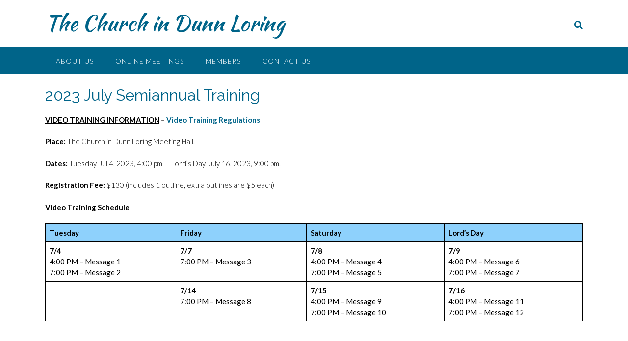

--- FILE ---
content_type: text/html; charset=UTF-8
request_url: https://churchindunnloring.org/july2023training/
body_size: 14432
content:
<!DOCTYPE html><!-- Panoramic Premium -->
<html lang="en-US">
<head>
<meta charset="UTF-8">
<meta name="viewport" content="width=device-width, initial-scale=1">
<link rel="profile" href="http://gmpg.org/xfn/11">

<title>2023 July Semiannual Training &#8211; The Church in Dunn Loring</title>
<meta name='robots' content='max-image-preview:large' />
<link rel='dns-prefetch' href='//fonts.googleapis.com' />
<link rel="alternate" type="application/rss+xml" title="The Church in Dunn Loring &raquo; Feed" href="https://churchindunnloring.org/feed/" />
<link rel="alternate" type="application/rss+xml" title="The Church in Dunn Loring &raquo; Comments Feed" href="https://churchindunnloring.org/comments/feed/" />
<link rel="alternate" type="text/calendar" title="The Church in Dunn Loring &raquo; iCal Feed" href="https://churchindunnloring.org/events/?ical=1" />
<script type="text/javascript">
/* <![CDATA[ */
window._wpemojiSettings = {"baseUrl":"https:\/\/s.w.org\/images\/core\/emoji\/14.0.0\/72x72\/","ext":".png","svgUrl":"https:\/\/s.w.org\/images\/core\/emoji\/14.0.0\/svg\/","svgExt":".svg","source":{"concatemoji":"https:\/\/churchindunnloring.org\/wp-includes\/js\/wp-emoji-release.min.js?ver=6.4.7"}};
/*! This file is auto-generated */
!function(i,n){var o,s,e;function c(e){try{var t={supportTests:e,timestamp:(new Date).valueOf()};sessionStorage.setItem(o,JSON.stringify(t))}catch(e){}}function p(e,t,n){e.clearRect(0,0,e.canvas.width,e.canvas.height),e.fillText(t,0,0);var t=new Uint32Array(e.getImageData(0,0,e.canvas.width,e.canvas.height).data),r=(e.clearRect(0,0,e.canvas.width,e.canvas.height),e.fillText(n,0,0),new Uint32Array(e.getImageData(0,0,e.canvas.width,e.canvas.height).data));return t.every(function(e,t){return e===r[t]})}function u(e,t,n){switch(t){case"flag":return n(e,"\ud83c\udff3\ufe0f\u200d\u26a7\ufe0f","\ud83c\udff3\ufe0f\u200b\u26a7\ufe0f")?!1:!n(e,"\ud83c\uddfa\ud83c\uddf3","\ud83c\uddfa\u200b\ud83c\uddf3")&&!n(e,"\ud83c\udff4\udb40\udc67\udb40\udc62\udb40\udc65\udb40\udc6e\udb40\udc67\udb40\udc7f","\ud83c\udff4\u200b\udb40\udc67\u200b\udb40\udc62\u200b\udb40\udc65\u200b\udb40\udc6e\u200b\udb40\udc67\u200b\udb40\udc7f");case"emoji":return!n(e,"\ud83e\udef1\ud83c\udffb\u200d\ud83e\udef2\ud83c\udfff","\ud83e\udef1\ud83c\udffb\u200b\ud83e\udef2\ud83c\udfff")}return!1}function f(e,t,n){var r="undefined"!=typeof WorkerGlobalScope&&self instanceof WorkerGlobalScope?new OffscreenCanvas(300,150):i.createElement("canvas"),a=r.getContext("2d",{willReadFrequently:!0}),o=(a.textBaseline="top",a.font="600 32px Arial",{});return e.forEach(function(e){o[e]=t(a,e,n)}),o}function t(e){var t=i.createElement("script");t.src=e,t.defer=!0,i.head.appendChild(t)}"undefined"!=typeof Promise&&(o="wpEmojiSettingsSupports",s=["flag","emoji"],n.supports={everything:!0,everythingExceptFlag:!0},e=new Promise(function(e){i.addEventListener("DOMContentLoaded",e,{once:!0})}),new Promise(function(t){var n=function(){try{var e=JSON.parse(sessionStorage.getItem(o));if("object"==typeof e&&"number"==typeof e.timestamp&&(new Date).valueOf()<e.timestamp+604800&&"object"==typeof e.supportTests)return e.supportTests}catch(e){}return null}();if(!n){if("undefined"!=typeof Worker&&"undefined"!=typeof OffscreenCanvas&&"undefined"!=typeof URL&&URL.createObjectURL&&"undefined"!=typeof Blob)try{var e="postMessage("+f.toString()+"("+[JSON.stringify(s),u.toString(),p.toString()].join(",")+"));",r=new Blob([e],{type:"text/javascript"}),a=new Worker(URL.createObjectURL(r),{name:"wpTestEmojiSupports"});return void(a.onmessage=function(e){c(n=e.data),a.terminate(),t(n)})}catch(e){}c(n=f(s,u,p))}t(n)}).then(function(e){for(var t in e)n.supports[t]=e[t],n.supports.everything=n.supports.everything&&n.supports[t],"flag"!==t&&(n.supports.everythingExceptFlag=n.supports.everythingExceptFlag&&n.supports[t]);n.supports.everythingExceptFlag=n.supports.everythingExceptFlag&&!n.supports.flag,n.DOMReady=!1,n.readyCallback=function(){n.DOMReady=!0}}).then(function(){return e}).then(function(){var e;n.supports.everything||(n.readyCallback(),(e=n.source||{}).concatemoji?t(e.concatemoji):e.wpemoji&&e.twemoji&&(t(e.twemoji),t(e.wpemoji)))}))}((window,document),window._wpemojiSettings);
/* ]]> */
</script>
<style id='wp-emoji-styles-inline-css' type='text/css'>

	img.wp-smiley, img.emoji {
		display: inline !important;
		border: none !important;
		box-shadow: none !important;
		height: 1em !important;
		width: 1em !important;
		margin: 0 0.07em !important;
		vertical-align: -0.1em !important;
		background: none !important;
		padding: 0 !important;
	}
</style>
<link rel='stylesheet' id='wp-block-library-css' href='https://churchindunnloring.org/wp-includes/css/dist/block-library/style.min.css?ver=6.4.7' type='text/css' media='all' />
<style id='classic-theme-styles-inline-css' type='text/css'>
/*! This file is auto-generated */
.wp-block-button__link{color:#fff;background-color:#32373c;border-radius:9999px;box-shadow:none;text-decoration:none;padding:calc(.667em + 2px) calc(1.333em + 2px);font-size:1.125em}.wp-block-file__button{background:#32373c;color:#fff;text-decoration:none}
</style>
<style id='global-styles-inline-css' type='text/css'>
body{--wp--preset--color--black: #000000;--wp--preset--color--cyan-bluish-gray: #abb8c3;--wp--preset--color--white: #ffffff;--wp--preset--color--pale-pink: #f78da7;--wp--preset--color--vivid-red: #cf2e2e;--wp--preset--color--luminous-vivid-orange: #ff6900;--wp--preset--color--luminous-vivid-amber: #fcb900;--wp--preset--color--light-green-cyan: #7bdcb5;--wp--preset--color--vivid-green-cyan: #00d084;--wp--preset--color--pale-cyan-blue: #8ed1fc;--wp--preset--color--vivid-cyan-blue: #0693e3;--wp--preset--color--vivid-purple: #9b51e0;--wp--preset--gradient--vivid-cyan-blue-to-vivid-purple: linear-gradient(135deg,rgba(6,147,227,1) 0%,rgb(155,81,224) 100%);--wp--preset--gradient--light-green-cyan-to-vivid-green-cyan: linear-gradient(135deg,rgb(122,220,180) 0%,rgb(0,208,130) 100%);--wp--preset--gradient--luminous-vivid-amber-to-luminous-vivid-orange: linear-gradient(135deg,rgba(252,185,0,1) 0%,rgba(255,105,0,1) 100%);--wp--preset--gradient--luminous-vivid-orange-to-vivid-red: linear-gradient(135deg,rgba(255,105,0,1) 0%,rgb(207,46,46) 100%);--wp--preset--gradient--very-light-gray-to-cyan-bluish-gray: linear-gradient(135deg,rgb(238,238,238) 0%,rgb(169,184,195) 100%);--wp--preset--gradient--cool-to-warm-spectrum: linear-gradient(135deg,rgb(74,234,220) 0%,rgb(151,120,209) 20%,rgb(207,42,186) 40%,rgb(238,44,130) 60%,rgb(251,105,98) 80%,rgb(254,248,76) 100%);--wp--preset--gradient--blush-light-purple: linear-gradient(135deg,rgb(255,206,236) 0%,rgb(152,150,240) 100%);--wp--preset--gradient--blush-bordeaux: linear-gradient(135deg,rgb(254,205,165) 0%,rgb(254,45,45) 50%,rgb(107,0,62) 100%);--wp--preset--gradient--luminous-dusk: linear-gradient(135deg,rgb(255,203,112) 0%,rgb(199,81,192) 50%,rgb(65,88,208) 100%);--wp--preset--gradient--pale-ocean: linear-gradient(135deg,rgb(255,245,203) 0%,rgb(182,227,212) 50%,rgb(51,167,181) 100%);--wp--preset--gradient--electric-grass: linear-gradient(135deg,rgb(202,248,128) 0%,rgb(113,206,126) 100%);--wp--preset--gradient--midnight: linear-gradient(135deg,rgb(2,3,129) 0%,rgb(40,116,252) 100%);--wp--preset--font-size--small: 13px;--wp--preset--font-size--medium: 20px;--wp--preset--font-size--large: 36px;--wp--preset--font-size--x-large: 42px;--wp--preset--spacing--20: 0.44rem;--wp--preset--spacing--30: 0.67rem;--wp--preset--spacing--40: 1rem;--wp--preset--spacing--50: 1.5rem;--wp--preset--spacing--60: 2.25rem;--wp--preset--spacing--70: 3.38rem;--wp--preset--spacing--80: 5.06rem;--wp--preset--shadow--natural: 6px 6px 9px rgba(0, 0, 0, 0.2);--wp--preset--shadow--deep: 12px 12px 50px rgba(0, 0, 0, 0.4);--wp--preset--shadow--sharp: 6px 6px 0px rgba(0, 0, 0, 0.2);--wp--preset--shadow--outlined: 6px 6px 0px -3px rgba(255, 255, 255, 1), 6px 6px rgba(0, 0, 0, 1);--wp--preset--shadow--crisp: 6px 6px 0px rgba(0, 0, 0, 1);}:where(.is-layout-flex){gap: 0.5em;}:where(.is-layout-grid){gap: 0.5em;}body .is-layout-flow > .alignleft{float: left;margin-inline-start: 0;margin-inline-end: 2em;}body .is-layout-flow > .alignright{float: right;margin-inline-start: 2em;margin-inline-end: 0;}body .is-layout-flow > .aligncenter{margin-left: auto !important;margin-right: auto !important;}body .is-layout-constrained > .alignleft{float: left;margin-inline-start: 0;margin-inline-end: 2em;}body .is-layout-constrained > .alignright{float: right;margin-inline-start: 2em;margin-inline-end: 0;}body .is-layout-constrained > .aligncenter{margin-left: auto !important;margin-right: auto !important;}body .is-layout-constrained > :where(:not(.alignleft):not(.alignright):not(.alignfull)){max-width: var(--wp--style--global--content-size);margin-left: auto !important;margin-right: auto !important;}body .is-layout-constrained > .alignwide{max-width: var(--wp--style--global--wide-size);}body .is-layout-flex{display: flex;}body .is-layout-flex{flex-wrap: wrap;align-items: center;}body .is-layout-flex > *{margin: 0;}body .is-layout-grid{display: grid;}body .is-layout-grid > *{margin: 0;}:where(.wp-block-columns.is-layout-flex){gap: 2em;}:where(.wp-block-columns.is-layout-grid){gap: 2em;}:where(.wp-block-post-template.is-layout-flex){gap: 1.25em;}:where(.wp-block-post-template.is-layout-grid){gap: 1.25em;}.has-black-color{color: var(--wp--preset--color--black) !important;}.has-cyan-bluish-gray-color{color: var(--wp--preset--color--cyan-bluish-gray) !important;}.has-white-color{color: var(--wp--preset--color--white) !important;}.has-pale-pink-color{color: var(--wp--preset--color--pale-pink) !important;}.has-vivid-red-color{color: var(--wp--preset--color--vivid-red) !important;}.has-luminous-vivid-orange-color{color: var(--wp--preset--color--luminous-vivid-orange) !important;}.has-luminous-vivid-amber-color{color: var(--wp--preset--color--luminous-vivid-amber) !important;}.has-light-green-cyan-color{color: var(--wp--preset--color--light-green-cyan) !important;}.has-vivid-green-cyan-color{color: var(--wp--preset--color--vivid-green-cyan) !important;}.has-pale-cyan-blue-color{color: var(--wp--preset--color--pale-cyan-blue) !important;}.has-vivid-cyan-blue-color{color: var(--wp--preset--color--vivid-cyan-blue) !important;}.has-vivid-purple-color{color: var(--wp--preset--color--vivid-purple) !important;}.has-black-background-color{background-color: var(--wp--preset--color--black) !important;}.has-cyan-bluish-gray-background-color{background-color: var(--wp--preset--color--cyan-bluish-gray) !important;}.has-white-background-color{background-color: var(--wp--preset--color--white) !important;}.has-pale-pink-background-color{background-color: var(--wp--preset--color--pale-pink) !important;}.has-vivid-red-background-color{background-color: var(--wp--preset--color--vivid-red) !important;}.has-luminous-vivid-orange-background-color{background-color: var(--wp--preset--color--luminous-vivid-orange) !important;}.has-luminous-vivid-amber-background-color{background-color: var(--wp--preset--color--luminous-vivid-amber) !important;}.has-light-green-cyan-background-color{background-color: var(--wp--preset--color--light-green-cyan) !important;}.has-vivid-green-cyan-background-color{background-color: var(--wp--preset--color--vivid-green-cyan) !important;}.has-pale-cyan-blue-background-color{background-color: var(--wp--preset--color--pale-cyan-blue) !important;}.has-vivid-cyan-blue-background-color{background-color: var(--wp--preset--color--vivid-cyan-blue) !important;}.has-vivid-purple-background-color{background-color: var(--wp--preset--color--vivid-purple) !important;}.has-black-border-color{border-color: var(--wp--preset--color--black) !important;}.has-cyan-bluish-gray-border-color{border-color: var(--wp--preset--color--cyan-bluish-gray) !important;}.has-white-border-color{border-color: var(--wp--preset--color--white) !important;}.has-pale-pink-border-color{border-color: var(--wp--preset--color--pale-pink) !important;}.has-vivid-red-border-color{border-color: var(--wp--preset--color--vivid-red) !important;}.has-luminous-vivid-orange-border-color{border-color: var(--wp--preset--color--luminous-vivid-orange) !important;}.has-luminous-vivid-amber-border-color{border-color: var(--wp--preset--color--luminous-vivid-amber) !important;}.has-light-green-cyan-border-color{border-color: var(--wp--preset--color--light-green-cyan) !important;}.has-vivid-green-cyan-border-color{border-color: var(--wp--preset--color--vivid-green-cyan) !important;}.has-pale-cyan-blue-border-color{border-color: var(--wp--preset--color--pale-cyan-blue) !important;}.has-vivid-cyan-blue-border-color{border-color: var(--wp--preset--color--vivid-cyan-blue) !important;}.has-vivid-purple-border-color{border-color: var(--wp--preset--color--vivid-purple) !important;}.has-vivid-cyan-blue-to-vivid-purple-gradient-background{background: var(--wp--preset--gradient--vivid-cyan-blue-to-vivid-purple) !important;}.has-light-green-cyan-to-vivid-green-cyan-gradient-background{background: var(--wp--preset--gradient--light-green-cyan-to-vivid-green-cyan) !important;}.has-luminous-vivid-amber-to-luminous-vivid-orange-gradient-background{background: var(--wp--preset--gradient--luminous-vivid-amber-to-luminous-vivid-orange) !important;}.has-luminous-vivid-orange-to-vivid-red-gradient-background{background: var(--wp--preset--gradient--luminous-vivid-orange-to-vivid-red) !important;}.has-very-light-gray-to-cyan-bluish-gray-gradient-background{background: var(--wp--preset--gradient--very-light-gray-to-cyan-bluish-gray) !important;}.has-cool-to-warm-spectrum-gradient-background{background: var(--wp--preset--gradient--cool-to-warm-spectrum) !important;}.has-blush-light-purple-gradient-background{background: var(--wp--preset--gradient--blush-light-purple) !important;}.has-blush-bordeaux-gradient-background{background: var(--wp--preset--gradient--blush-bordeaux) !important;}.has-luminous-dusk-gradient-background{background: var(--wp--preset--gradient--luminous-dusk) !important;}.has-pale-ocean-gradient-background{background: var(--wp--preset--gradient--pale-ocean) !important;}.has-electric-grass-gradient-background{background: var(--wp--preset--gradient--electric-grass) !important;}.has-midnight-gradient-background{background: var(--wp--preset--gradient--midnight) !important;}.has-small-font-size{font-size: var(--wp--preset--font-size--small) !important;}.has-medium-font-size{font-size: var(--wp--preset--font-size--medium) !important;}.has-large-font-size{font-size: var(--wp--preset--font-size--large) !important;}.has-x-large-font-size{font-size: var(--wp--preset--font-size--x-large) !important;}
.wp-block-navigation a:where(:not(.wp-element-button)){color: inherit;}
:where(.wp-block-post-template.is-layout-flex){gap: 1.25em;}:where(.wp-block-post-template.is-layout-grid){gap: 1.25em;}
:where(.wp-block-columns.is-layout-flex){gap: 2em;}:where(.wp-block-columns.is-layout-grid){gap: 2em;}
.wp-block-pullquote{font-size: 1.5em;line-height: 1.6;}
</style>
<link rel='stylesheet' id='panoramic-fonts-css' href='https://fonts.googleapis.com/css?family=Kaushan+Script%3A400%7CLato%3A300%2C300italic%2C400%2C400italic%2C600%2C600italic%2C700%2C700italic%7CRaleway%3A300%2C300italic%2C400%2C400italic%2C500%2C500italic%2C600%2C600italic%2C700%2C700italic&#038;subset=latin%2Clatin-ext&#038;ver=10.2.58' type='text/css' media='all' />
<link rel='stylesheet' id='panoramic-header-standard-css' href='https://churchindunnloring.org/wp-content/themes/panoramic/library/css/header-standard.css?ver=10.2.58' type='text/css' media='all' />
<link rel='stylesheet' id='otb-font-awesome-otb-font-awesome-css' href='https://churchindunnloring.org/wp-content/themes/panoramic/library/fonts/otb-font-awesome/css/otb-font-awesome.css?ver=4.7.0' type='text/css' media='all' />
<link rel='stylesheet' id='otb-font-awesome-font-awesome-min-css' href='https://churchindunnloring.org/wp-content/themes/panoramic/library/fonts/otb-font-awesome/css/font-awesome.min.css?ver=4.7.0' type='text/css' media='all' />
<link rel='stylesheet' id='panoramic-style-css' href='https://churchindunnloring.org/wp-content/themes/panoramic/style.css?ver=10.2.58' type='text/css' media='all' />
<link rel='stylesheet' id='panoramic-instagram-min-css' href='https://churchindunnloring.org/wp-content/themes/panoramic/library/css/instagram.min.css?ver=10.2.58' type='text/css' media='all' />
<link rel='stylesheet' id='panoramic_customizer_theme_fonts-css' href='//fonts.googleapis.com/css?family=Kaushan+Script%3Aregular|Raleway%3Aregular%2C100%2C300%2C600%2C700%2C800|Lato%3Aregular%2Citalic%2C100%2C300%2C700%26subset%3Dlatin%2C' type='text/css' media='screen' />
<style id='teccc-nofile-stylesheet-inline-css' type='text/css'>
/* The Events Calendar: Category Colors 7.3.0 */
.teccc-legend a, .tribe-events-calendar a, #tribe-events-content .tribe-events-tooltip h4
{
	font-weight: bold;
}

.tribe-events-list .vevent.hentry h2 {
	padding-left: 5px;
}


@media only screen and (max-width: 768px) {
	.tribe-events-calendar td .hentry,
	.tribe-events-calendar td .type-tribe_events {
		display: block;
	}

	h3.entry-title.summary,
	h3.tribe-events-month-event-title,
	.tribe-events-calendar .tribe-events-has-events:after {
		display: none;
	}

	.tribe-events-calendar .mobile-trigger .tribe-events-tooltip {
		display: none !important;
	}
}


.tribe-events .tribe-events-calendar-month__multiday-event-bar,
.tribe-events .tribe-events-calendar-month__multiday-event-bar-inner,
.tribe-events-calendar-month__multiday-event-wrapper
{ background-color: #F7F6F6; }


.tribe-events-calendar-month__multiday-event-wrapper.tribe-events-calendar-month__multiday-event--empty
{ background-color: transparent !important; }


.tribe-common--breakpoint-medium.tribe-events .tribe-events-calendar-list__event-datetime-featured-text,
.tribe-events-calendar-month-mobile-events__mobile-event-datetime-featured-text,
.tribe-events-calendar-day__event-datetime-featured-text,
.tribe-common-c-svgicon--featured
{ color: #0ea0d7 !important; }

.tribe-events-calendar-list__event-date-tag-datetime:after, 
.tribe-events-widget-events-list__event-date-tag-datetime:after, 
.tribe-events .tribe-events-calendar-day__event--featured:after,
.tribe-events .tribe-events-calendar-month__calendar-event--featured:before
{ background-color: #0ea0d7 !important; }



	
		.tribe-events-category-7-feasts h2.tribe-events-list-event-title.entry-title a,
.tribe-events-category-7-feasts h2.tribe-events-list-event-title a,
.tribe-events-category-7-feasts h3.tribe-events-list-event-title a,
.tribe-event-featured .tribe-events-category-7-feasts h3.tribe-events-list-event-title a,
.tribe-events-list .tribe-events-loop .tribe-event-featured.tribe-events-category-7-feasts h3.tribe-events-list-event-title a,	.tribe-events-shortcode .tribe-events-month table .type-tribe_events.tribe-events-category-7-feasts,		.tribe-events-list .tribe-events-loop .tribe-event-featured.tribe-events-category-7-feasts h3.tribe-events-list-event-title a:hover,
#tribe-events-content table.tribe-events-calendar .type-tribe_events.tribe-events-category-7-feasts.tribe-event-featured h3.tribe-events-month-event-title a:hover,			.tribe-events-list-widget li.tribe-events-category-7-feasts a:link,
.tribe-events-list-widget li.tribe-events-category-7-feasts a:visited,
li.tribe-events-list-widget-events.tribe-events-category-7-feasts a:link,
li.tribe-events-list-widget-events.tribe-events-category-7-feasts a:visited,	.teccc-legend li.tribe_events_cat-7-feasts a,
.tribe-common article.tribe_events_cat-7-feasts h3 a,
.tribe-common article.tribe_events_cat-7-feasts h3 a:link,
.tribe-common article.tribe_events_cat-7-feasts h3 a:visited,
article.tribe-events-calendar-month__multiday-event.tribe_events_cat-7-feasts h3,	#tribe-events-content table.tribe-events-calendar .tribe-event-featured.tribe-events-category-7-feasts .tribe-events-month-event-title a,
.teccc-legend li.tribe-events-category-7-feasts a,
.tribe-events-calendar .tribe-events-category-7-feasts a,
#tribe-events-content .teccc-legend li.tribe-events-category-7-feasts a,
#tribe-events-content .tribe-events-calendar .tribe-events-category-7-feasts a,
.type-tribe_events.tribe-events-category-7-feasts h2 a,
.tribe-events-category-7-feasts > div.hentry.vevent > h3.entry-title a,
.tribe-events-mobile.tribe-events-category-7-feasts h4 a
{
			color: #fff;
		text-decoration: none;
}

		.tribe-events-category-7-feasts h3.tribe-events-list-event-title,		.tribe-events-shortcode .tribe-events-month table .type-tribe_events.tribe-events-category-7-feasts,				.tribe-events-list-widget li.tribe-events-category-7-feasts h4,
li.tribe-events-list-widget-events.tribe-events-category-7-feasts h4,	.teccc-legend li.tribe_events_cat-7-feasts,
article.tribe_events_cat-7-feasts header.tribe-events-widget-events-list__event-header h3,
article.tribe-events-calendar-month__calendar-event.tribe_events_cat-7-feasts h3,
article.tribe-events-calendar-month__multiday-event.tribe_events_cat-7-feasts .tribe-events-calendar-month__multiday-event-bar-inner,
article.tribe-events-calendar-month-mobile-events__mobile-event.tribe_events_cat-7-feasts h3,
article.tribe-events-calendar-day__event.tribe_events_cat-7-feasts h3,
article.tribe-events-calendar-list__event.tribe_events_cat-7-feasts h3,
article.tribe-events-calendar-latest-past__event.tribe_events_cat-7-feasts h3,	.events-archive.events-gridview #tribe-events-content table .type-tribe_events.tribe-events-category-7-feasts,
.teccc-legend li.tribe-events-category-7-feasts,
.tribe-events-calendar .tribe-events-category-7-feasts,
.type-tribe_events.tribe-events-category-7-feasts h2,
.tribe-events-category-7-feasts > div.hentry.vevent > h3.entry-title,
.tribe-events-mobile.tribe-events-category-7-feasts h4
{
			background-color: #189e49;
				border-right: 5px solid transparent;
			color: #fff;
		line-height: 1.4em;
	padding-left: 5px;
	padding-bottom: 2px;
}

	.tribe-events-calendar .tribe-event-featured.tribe-events-category-7-feasts,
#tribe-events-content table.tribe-events-calendar .type-tribe_events.tribe-event-featured.tribe-events-category-7-feasts,
.tribe-grid-body div[id*='tribe-events-event-'][class*='tribe-events-category-'].tribe-events-week-hourly-single.tribe-event-featured
{ border-right: 5px solid #0ea0d7 }

	
	
		.tribe-events-list-widget li.tribe-events-category-7-feasts a:link,
.tribe-events-list-widget li.tribe-events-category-7-feasts a:visited,
li.tribe-events-list-widget-events.tribe-events-category-7-feasts a:link,
li.tribe-events-list-widget-events.tribe-events-category-7-feasts a:visited,	.tribe-events-category-7-feasts h2.tribe-events-list-event-title.entry-title a,
.tribe-events-category-7-feasts h2.tribe-events-list-event-title a,
.tribe-events-category-7-feasts h3.tribe-events-list-event-title a,
.tribe-event-featured .tribe-events-category-7-feasts h3.tribe-events-list-event-title a,
.tribe-events-list .tribe-events-loop .tribe-event-featured.tribe-events-category-7-feasts h3.tribe-events-list-event-title a
{
	width: auto;
	display: block;
}
	
		.tribe-events-category-cypc h2.tribe-events-list-event-title.entry-title a,
.tribe-events-category-cypc h2.tribe-events-list-event-title a,
.tribe-events-category-cypc h3.tribe-events-list-event-title a,
.tribe-event-featured .tribe-events-category-cypc h3.tribe-events-list-event-title a,
.tribe-events-list .tribe-events-loop .tribe-event-featured.tribe-events-category-cypc h3.tribe-events-list-event-title a,	.tribe-events-shortcode .tribe-events-month table .type-tribe_events.tribe-events-category-cypc,		.tribe-events-list .tribe-events-loop .tribe-event-featured.tribe-events-category-cypc h3.tribe-events-list-event-title a:hover,
#tribe-events-content table.tribe-events-calendar .type-tribe_events.tribe-events-category-cypc.tribe-event-featured h3.tribe-events-month-event-title a:hover,			.tribe-events-list-widget li.tribe-events-category-cypc a:link,
.tribe-events-list-widget li.tribe-events-category-cypc a:visited,
li.tribe-events-list-widget-events.tribe-events-category-cypc a:link,
li.tribe-events-list-widget-events.tribe-events-category-cypc a:visited,	.teccc-legend li.tribe_events_cat-cypc a,
.tribe-common article.tribe_events_cat-cypc h3 a,
.tribe-common article.tribe_events_cat-cypc h3 a:link,
.tribe-common article.tribe_events_cat-cypc h3 a:visited,
article.tribe-events-calendar-month__multiday-event.tribe_events_cat-cypc h3,	#tribe-events-content table.tribe-events-calendar .tribe-event-featured.tribe-events-category-cypc .tribe-events-month-event-title a,
.teccc-legend li.tribe-events-category-cypc a,
.tribe-events-calendar .tribe-events-category-cypc a,
#tribe-events-content .teccc-legend li.tribe-events-category-cypc a,
#tribe-events-content .tribe-events-calendar .tribe-events-category-cypc a,
.type-tribe_events.tribe-events-category-cypc h2 a,
.tribe-events-category-cypc > div.hentry.vevent > h3.entry-title a,
.tribe-events-mobile.tribe-events-category-cypc h4 a
{
			color: #fff;
		text-decoration: none;
}

		.tribe-events-category-cypc h3.tribe-events-list-event-title,		.tribe-events-shortcode .tribe-events-month table .type-tribe_events.tribe-events-category-cypc,				.tribe-events-list-widget li.tribe-events-category-cypc h4,
li.tribe-events-list-widget-events.tribe-events-category-cypc h4,	.teccc-legend li.tribe_events_cat-cypc,
article.tribe_events_cat-cypc header.tribe-events-widget-events-list__event-header h3,
article.tribe-events-calendar-month__calendar-event.tribe_events_cat-cypc h3,
article.tribe-events-calendar-month__multiday-event.tribe_events_cat-cypc .tribe-events-calendar-month__multiday-event-bar-inner,
article.tribe-events-calendar-month-mobile-events__mobile-event.tribe_events_cat-cypc h3,
article.tribe-events-calendar-day__event.tribe_events_cat-cypc h3,
article.tribe-events-calendar-list__event.tribe_events_cat-cypc h3,
article.tribe-events-calendar-latest-past__event.tribe_events_cat-cypc h3,	.events-archive.events-gridview #tribe-events-content table .type-tribe_events.tribe-events-category-cypc,
.teccc-legend li.tribe-events-category-cypc,
.tribe-events-calendar .tribe-events-category-cypc,
.type-tribe_events.tribe-events-category-cypc h2,
.tribe-events-category-cypc > div.hentry.vevent > h3.entry-title,
.tribe-events-mobile.tribe-events-category-cypc h4
{
			background-color: #6aa6da;
				border-right: 5px solid transparent;
			color: #fff;
		line-height: 1.4em;
	padding-left: 5px;
	padding-bottom: 2px;
}

	.tribe-events-calendar .tribe-event-featured.tribe-events-category-cypc,
#tribe-events-content table.tribe-events-calendar .type-tribe_events.tribe-event-featured.tribe-events-category-cypc,
.tribe-grid-body div[id*='tribe-events-event-'][class*='tribe-events-category-'].tribe-events-week-hourly-single.tribe-event-featured
{ border-right: 5px solid #0ea0d7 }

	
	
		.tribe-events-list-widget li.tribe-events-category-cypc a:link,
.tribe-events-list-widget li.tribe-events-category-cypc a:visited,
li.tribe-events-list-widget-events.tribe-events-category-cypc a:link,
li.tribe-events-list-widget-events.tribe-events-category-cypc a:visited,	.tribe-events-category-cypc h2.tribe-events-list-event-title.entry-title a,
.tribe-events-category-cypc h2.tribe-events-list-event-title a,
.tribe-events-category-cypc h3.tribe-events-list-event-title a,
.tribe-event-featured .tribe-events-category-cypc h3.tribe-events-list-event-title a,
.tribe-events-list .tribe-events-loop .tribe-event-featured.tribe-events-category-cypc h3.tribe-events-list-event-title a
{
	width: auto;
	display: block;
}
	
		.tribe-events-category-cidl h2.tribe-events-list-event-title.entry-title a,
.tribe-events-category-cidl h2.tribe-events-list-event-title a,
.tribe-events-category-cidl h3.tribe-events-list-event-title a,
.tribe-event-featured .tribe-events-category-cidl h3.tribe-events-list-event-title a,
.tribe-events-list .tribe-events-loop .tribe-event-featured.tribe-events-category-cidl h3.tribe-events-list-event-title a,	.tribe-events-shortcode .tribe-events-month table .type-tribe_events.tribe-events-category-cidl,		.tribe-events-list .tribe-events-loop .tribe-event-featured.tribe-events-category-cidl h3.tribe-events-list-event-title a:hover,
#tribe-events-content table.tribe-events-calendar .type-tribe_events.tribe-events-category-cidl.tribe-event-featured h3.tribe-events-month-event-title a:hover,			.tribe-events-list-widget li.tribe-events-category-cidl a:link,
.tribe-events-list-widget li.tribe-events-category-cidl a:visited,
li.tribe-events-list-widget-events.tribe-events-category-cidl a:link,
li.tribe-events-list-widget-events.tribe-events-category-cidl a:visited,	.teccc-legend li.tribe_events_cat-cidl a,
.tribe-common article.tribe_events_cat-cidl h3 a,
.tribe-common article.tribe_events_cat-cidl h3 a:link,
.tribe-common article.tribe_events_cat-cidl h3 a:visited,
article.tribe-events-calendar-month__multiday-event.tribe_events_cat-cidl h3,	#tribe-events-content table.tribe-events-calendar .tribe-event-featured.tribe-events-category-cidl .tribe-events-month-event-title a,
.teccc-legend li.tribe-events-category-cidl a,
.tribe-events-calendar .tribe-events-category-cidl a,
#tribe-events-content .teccc-legend li.tribe-events-category-cidl a,
#tribe-events-content .tribe-events-calendar .tribe-events-category-cidl a,
.type-tribe_events.tribe-events-category-cidl h2 a,
.tribe-events-category-cidl > div.hentry.vevent > h3.entry-title a,
.tribe-events-mobile.tribe-events-category-cidl h4 a
{
			color: #fff;
		text-decoration: none;
}

		.tribe-events-category-cidl h3.tribe-events-list-event-title,		.tribe-events-shortcode .tribe-events-month table .type-tribe_events.tribe-events-category-cidl,				.tribe-events-list-widget li.tribe-events-category-cidl h4,
li.tribe-events-list-widget-events.tribe-events-category-cidl h4,	.teccc-legend li.tribe_events_cat-cidl,
article.tribe_events_cat-cidl header.tribe-events-widget-events-list__event-header h3,
article.tribe-events-calendar-month__calendar-event.tribe_events_cat-cidl h3,
article.tribe-events-calendar-month__multiday-event.tribe_events_cat-cidl .tribe-events-calendar-month__multiday-event-bar-inner,
article.tribe-events-calendar-month-mobile-events__mobile-event.tribe_events_cat-cidl h3,
article.tribe-events-calendar-day__event.tribe_events_cat-cidl h3,
article.tribe-events-calendar-list__event.tribe_events_cat-cidl h3,
article.tribe-events-calendar-latest-past__event.tribe_events_cat-cidl h3,	.events-archive.events-gridview #tribe-events-content table .type-tribe_events.tribe-events-category-cidl,
.teccc-legend li.tribe-events-category-cidl,
.tribe-events-calendar .tribe-events-category-cidl,
.type-tribe_events.tribe-events-category-cidl h2,
.tribe-events-category-cidl > div.hentry.vevent > h3.entry-title,
.tribe-events-mobile.tribe-events-category-cidl h4
{
			background-color: #e62e24;
				border-right: 5px solid transparent;
			color: #fff;
		line-height: 1.4em;
	padding-left: 5px;
	padding-bottom: 2px;
}

	.tribe-events-calendar .tribe-event-featured.tribe-events-category-cidl,
#tribe-events-content table.tribe-events-calendar .type-tribe_events.tribe-event-featured.tribe-events-category-cidl,
.tribe-grid-body div[id*='tribe-events-event-'][class*='tribe-events-category-'].tribe-events-week-hourly-single.tribe-event-featured
{ border-right: 5px solid #0ea0d7 }

	
	
		.tribe-events-list-widget li.tribe-events-category-cidl a:link,
.tribe-events-list-widget li.tribe-events-category-cidl a:visited,
li.tribe-events-list-widget-events.tribe-events-category-cidl a:link,
li.tribe-events-list-widget-events.tribe-events-category-cidl a:visited,	.tribe-events-category-cidl h2.tribe-events-list-event-title.entry-title a,
.tribe-events-category-cidl h2.tribe-events-list-event-title a,
.tribe-events-category-cidl h3.tribe-events-list-event-title a,
.tribe-event-featured .tribe-events-category-cidl h3.tribe-events-list-event-title a,
.tribe-events-list .tribe-events-loop .tribe-event-featured.tribe-events-category-cidl h3.tribe-events-list-event-title a
{
	width: auto;
	display: block;
}
	
		.tribe-events-category-mid-atlantic h2.tribe-events-list-event-title.entry-title a,
.tribe-events-category-mid-atlantic h2.tribe-events-list-event-title a,
.tribe-events-category-mid-atlantic h3.tribe-events-list-event-title a,
.tribe-event-featured .tribe-events-category-mid-atlantic h3.tribe-events-list-event-title a,
.tribe-events-list .tribe-events-loop .tribe-event-featured.tribe-events-category-mid-atlantic h3.tribe-events-list-event-title a,	.tribe-events-shortcode .tribe-events-month table .type-tribe_events.tribe-events-category-mid-atlantic,		.tribe-events-list .tribe-events-loop .tribe-event-featured.tribe-events-category-mid-atlantic h3.tribe-events-list-event-title a:hover,
#tribe-events-content table.tribe-events-calendar .type-tribe_events.tribe-events-category-mid-atlantic.tribe-event-featured h3.tribe-events-month-event-title a:hover,			.tribe-events-list-widget li.tribe-events-category-mid-atlantic a:link,
.tribe-events-list-widget li.tribe-events-category-mid-atlantic a:visited,
li.tribe-events-list-widget-events.tribe-events-category-mid-atlantic a:link,
li.tribe-events-list-widget-events.tribe-events-category-mid-atlantic a:visited,	.teccc-legend li.tribe_events_cat-mid-atlantic a,
.tribe-common article.tribe_events_cat-mid-atlantic h3 a,
.tribe-common article.tribe_events_cat-mid-atlantic h3 a:link,
.tribe-common article.tribe_events_cat-mid-atlantic h3 a:visited,
article.tribe-events-calendar-month__multiday-event.tribe_events_cat-mid-atlantic h3,	#tribe-events-content table.tribe-events-calendar .tribe-event-featured.tribe-events-category-mid-atlantic .tribe-events-month-event-title a,
.teccc-legend li.tribe-events-category-mid-atlantic a,
.tribe-events-calendar .tribe-events-category-mid-atlantic a,
#tribe-events-content .teccc-legend li.tribe-events-category-mid-atlantic a,
#tribe-events-content .tribe-events-calendar .tribe-events-category-mid-atlantic a,
.type-tribe_events.tribe-events-category-mid-atlantic h2 a,
.tribe-events-category-mid-atlantic > div.hentry.vevent > h3.entry-title a,
.tribe-events-mobile.tribe-events-category-mid-atlantic h4 a
{
			color: #fff;
		text-decoration: none;
}

		.tribe-events-category-mid-atlantic h3.tribe-events-list-event-title,		.tribe-events-shortcode .tribe-events-month table .type-tribe_events.tribe-events-category-mid-atlantic,				.tribe-events-list-widget li.tribe-events-category-mid-atlantic h4,
li.tribe-events-list-widget-events.tribe-events-category-mid-atlantic h4,	.teccc-legend li.tribe_events_cat-mid-atlantic,
article.tribe_events_cat-mid-atlantic header.tribe-events-widget-events-list__event-header h3,
article.tribe-events-calendar-month__calendar-event.tribe_events_cat-mid-atlantic h3,
article.tribe-events-calendar-month__multiday-event.tribe_events_cat-mid-atlantic .tribe-events-calendar-month__multiday-event-bar-inner,
article.tribe-events-calendar-month-mobile-events__mobile-event.tribe_events_cat-mid-atlantic h3,
article.tribe-events-calendar-day__event.tribe_events_cat-mid-atlantic h3,
article.tribe-events-calendar-list__event.tribe_events_cat-mid-atlantic h3,
article.tribe-events-calendar-latest-past__event.tribe_events_cat-mid-atlantic h3,	.events-archive.events-gridview #tribe-events-content table .type-tribe_events.tribe-events-category-mid-atlantic,
.teccc-legend li.tribe-events-category-mid-atlantic,
.tribe-events-calendar .tribe-events-category-mid-atlantic,
.type-tribe_events.tribe-events-category-mid-atlantic h2,
.tribe-events-category-mid-atlantic > div.hentry.vevent > h3.entry-title,
.tribe-events-mobile.tribe-events-category-mid-atlantic h4
{
			background-color: #faa32f;
				border-right: 5px solid transparent;
			color: #fff;
		line-height: 1.4em;
	padding-left: 5px;
	padding-bottom: 2px;
}

	.tribe-events-calendar .tribe-event-featured.tribe-events-category-mid-atlantic,
#tribe-events-content table.tribe-events-calendar .type-tribe_events.tribe-event-featured.tribe-events-category-mid-atlantic,
.tribe-grid-body div[id*='tribe-events-event-'][class*='tribe-events-category-'].tribe-events-week-hourly-single.tribe-event-featured
{ border-right: 5px solid #0ea0d7 }

	
	
		.tribe-events-list-widget li.tribe-events-category-mid-atlantic a:link,
.tribe-events-list-widget li.tribe-events-category-mid-atlantic a:visited,
li.tribe-events-list-widget-events.tribe-events-category-mid-atlantic a:link,
li.tribe-events-list-widget-events.tribe-events-category-mid-atlantic a:visited,	.tribe-events-category-mid-atlantic h2.tribe-events-list-event-title.entry-title a,
.tribe-events-category-mid-atlantic h2.tribe-events-list-event-title a,
.tribe-events-category-mid-atlantic h3.tribe-events-list-event-title a,
.tribe-event-featured .tribe-events-category-mid-atlantic h3.tribe-events-list-event-title a,
.tribe-events-list .tribe-events-loop .tribe-event-featured.tribe-events-category-mid-atlantic h3.tribe-events-list-event-title a
{
	width: auto;
	display: block;
}


#legend_box
{
	font: bold 10px/4em sans-serif;
	text-align: center;
	width: 100%;
}

#legend a { text-decoration: none; }

#tribe-events #legend li, .tribe-events #legend li
{
	display: inline-block;
	list-style-type: none;
	padding: 7px;
	margin: 0 0 1em 0.7em;
}

#legend_box #legend li span { cursor: pointer; }

#tribe-events #legend li.teccc-reset,
.tribe-events #legend li.teccc-reset
{
	line-height: 1.4px;
}
/* End The Events Calendar: Category Colors CSS */

</style>
<!--n2css--><script type="text/javascript" src="https://churchindunnloring.org/wp-includes/js/jquery/jquery.min.js?ver=3.7.1" id="jquery-core-js"></script>
<script type="text/javascript" src="https://churchindunnloring.org/wp-includes/js/jquery/jquery-migrate.min.js?ver=3.4.1" id="jquery-migrate-js"></script>
<link rel="https://api.w.org/" href="https://churchindunnloring.org/wp-json/" /><link rel="alternate" type="application/json" href="https://churchindunnloring.org/wp-json/wp/v2/pages/7231" /><link rel="EditURI" type="application/rsd+xml" title="RSD" href="https://churchindunnloring.org/xmlrpc.php?rsd" />
<meta name="generator" content="WordPress 6.4.7" />
<link rel="canonical" href="https://churchindunnloring.org/july2023training/" />
<link rel='shortlink' href='https://churchindunnloring.org/?p=7231' />
<link rel="alternate" type="application/json+oembed" href="https://churchindunnloring.org/wp-json/oembed/1.0/embed?url=https%3A%2F%2Fchurchindunnloring.org%2Fjuly2023training%2F" />
<link rel="alternate" type="text/xml+oembed" href="https://churchindunnloring.org/wp-json/oembed/1.0/embed?url=https%3A%2F%2Fchurchindunnloring.org%2Fjuly2023training%2F&#038;format=xml" />
<meta name="tec-api-version" content="v1"><meta name="tec-api-origin" content="https://churchindunnloring.org"><link rel="alternate" href="https://churchindunnloring.org/wp-json/tribe/events/v1/" />
<style type="text/css">
/* Branding */
.site-header .branding {
	padding: 27px 0 23px 0;
}


.slider-padder .bottom-shape.curve {
	background-image: url("data:image/svg+xml,%3Csvg version='1.1' id='Layer_1' xmlns='http://www.w3.org/2000/svg' xmlns:xlink='http://www.w3.org/1999/xlink' x='0px' y='0px' width='2560.065px' height='518px' viewBox='0 0 2560.065 518' enable-background='new 0 0 2560.065 518' xml:space='preserve'%3E%3Cpath fill-rule='evenodd' clip-rule='evenodd' fill='none' d='M0,316C0,210.667,0,105.333,0,0c852.667,0,1705.333,0,2558,0 c-8.746,6.344-17.197,13.147-26.283,18.961c-107.799,68.975-219.433,131.429-331.645,192.76 c-96.982,53.008-198.793,95.616-302.636,133.323c-114.325,41.514-230.835,75.63-349.299,103.166 c-103.313,24.015-207.503,43.19-312.87,55.378c-46.625,5.394-93.521,8.441-140.293,12.572c-6.329,0.56-12.65,1.224-18.975,1.84 c-53.667,0-107.333,0-161,0c-1.515-0.335-3.017-0.887-4.545-0.971c-15.141-0.827-30.318-1.168-45.421-2.426 c-43.815-3.648-87.669-7.02-131.378-11.71c-39.548-4.244-79.041-9.336-118.348-15.41c-45.704-7.063-91.283-15.056-136.729-23.643 c-56.217-10.622-112.106-22.84-166.938-39.421C206.274,392.556,102.947,354.824,0,316z'/%3E%3Cpath fill-rule='evenodd' clip-rule='evenodd' fill='%23FFFFFF' d='M1076,518c6.324-0.616,12.646-1.28,18.975-1.84 c46.771-4.131,93.668-7.179,140.293-12.572c105.367-12.188,209.557-31.363,312.87-55.378 c118.464-27.536,234.974-61.652,349.299-103.166c103.843-37.707,205.653-80.315,302.636-133.323 c112.212-61.331,223.846-123.785,331.645-192.76C2540.803,13.147,2549.254,6.344,2558,0c0.667,0.333,1.783,0.548,1.909,1.024 C2560.196,2.115,2560,3.333,2560,4.5c0,171.167,0,342.333,0,513.5C2065.333,518,1570.667,518,1076,518z'/%3E%3Cpath fill-rule='evenodd' clip-rule='evenodd' fill='%23FFFFFF' d='M0,316c102.947,38.824,206.274,76.556,311.643,108.42 c54.831,16.581,110.721,28.799,166.938,39.421c45.445,8.587,91.024,16.579,136.729,23.643c39.307,6.074,78.8,11.166,118.348,15.41 c43.709,4.69,87.563,8.062,131.378,11.71c15.103,1.258,30.28,1.599,45.421,2.426c1.528,0.084,3.03,0.636,4.545,0.971 c-305,0-610,0-915,0C0,450.667,0,383.333,0,316z'/%3E%3C/svg%3E");
}

.slider-padder .bottom-shape.wave {
	background-image: url("data:image/svg+xml,%3Csvg version='1.1' id='Layer_1' xmlns='http://www.w3.org/2000/svg' xmlns:xlink='http://www.w3.org/1999/xlink' x='0px' y='0px' width='1646px' height='120px' viewBox='0 0 1646 120' enable-background='new 0 0 1646 120' xml:space='preserve'%3E%3Cg%3E%3Cpath fill-rule='evenodd' clip-rule='evenodd' fill='none' d='M0,70C0,2.333,0-65.333,0-133c548.667,0,1097.333,0,1646,0 c0,79,0,158,0,237c-1.261-0.373-2.498-0.896-3.785-1.098c-15.431-2.427-30.836-5.049-46.312-7.149 c-37.885-5.145-75.733-10.66-113.725-14.88c-45.141-5.015-90.378-9.287-135.643-13.027c-38.655-3.194-77.388-5.606-116.126-7.57 c-32.104-1.628-64.261-2.647-96.402-2.939c-39.479-0.359-78.98-0.253-118.446,0.711c-37.94,0.927-75.896,2.509-113.756,5.093 c-35.188,2.401-70.29,6.203-105.372,9.939c-37.553,3.999-75.045,8.575-112.548,13.023c-32.023,3.8-63.998,8.027-96.046,11.608 c-37.211,4.157-74.439,8.244-111.732,11.558c-31.17,2.77-62.415,5.368-93.678,6.237c-34.27,0.952-68.631,0.698-102.89-0.639 c-30.579-1.192-61.151-3.843-91.583-7.169c-43.624-4.768-86.955-11.782-129.68-21.947C38.709,81.097,19.417,75.286,0,70z'/%3E%3Cpath fill-rule='evenodd' clip-rule='evenodd' fill='%23FFFFFF' d='M0,70c19.417,5.286,38.709,11.097,58.277,15.751 c42.725,10.165,86.056,17.18,129.68,21.947c30.431,3.326,61.004,5.977,91.583,7.169c34.259,1.337,68.621,1.591,102.89,0.639 c31.263-0.869,62.508-3.468,93.678-6.237c37.293-3.313,74.521-7.4,111.732-11.558c32.048-3.581,64.022-7.809,96.046-11.608 c37.503-4.448,74.995-9.024,112.548-13.023c35.082-3.736,70.185-7.538,105.372-9.939c37.86-2.584,75.815-4.166,113.756-5.093 c39.466-0.964,78.968-1.07,118.446-0.711c32.142,0.292,64.299,1.312,96.402,2.939c38.738,1.964,77.471,4.376,116.126,7.57 c45.265,3.74,90.502,8.013,135.643,13.027c37.991,4.22,75.84,9.735,113.725,14.88c15.476,2.101,30.881,4.723,46.312,7.149 c1.287,0.202,2.524,0.725,3.785,1.098c0,49.667,0,99.333,0,149c-548.666,0-1097.333,0-1646,0C0,192,0,131,0,70z'/%3E%3C/g%3E%3C/svg%3E");
}


.header-video-padder .bottom-shape.curve,
.header-image-padder .bottom-shape.curve {
	background-image: url("data:image/svg+xml,%3Csvg version='1.1' id='Layer_1' xmlns='http://www.w3.org/2000/svg' xmlns:xlink='http://www.w3.org/1999/xlink' x='0px' y='0px' width='2560.065px' height='518px' viewBox='0 0 2560.065 518' enable-background='new 0 0 2560.065 518' xml:space='preserve'%3E%3Cpath fill-rule='evenodd' clip-rule='evenodd' fill='none' d='M0,316C0,210.667,0,105.333,0,0c852.667,0,1705.333,0,2558,0 c-8.746,6.344-17.197,13.147-26.283,18.961c-107.799,68.975-219.433,131.429-331.645,192.76 c-96.982,53.008-198.793,95.616-302.636,133.323c-114.325,41.514-230.835,75.63-349.299,103.166 c-103.313,24.015-207.503,43.19-312.87,55.378c-46.625,5.394-93.521,8.441-140.293,12.572c-6.329,0.56-12.65,1.224-18.975,1.84 c-53.667,0-107.333,0-161,0c-1.515-0.335-3.017-0.887-4.545-0.971c-15.141-0.827-30.318-1.168-45.421-2.426 c-43.815-3.648-87.669-7.02-131.378-11.71c-39.548-4.244-79.041-9.336-118.348-15.41c-45.704-7.063-91.283-15.056-136.729-23.643 c-56.217-10.622-112.106-22.84-166.938-39.421C206.274,392.556,102.947,354.824,0,316z'/%3E%3Cpath fill-rule='evenodd' clip-rule='evenodd' fill='%23FFFFFF' d='M1076,518c6.324-0.616,12.646-1.28,18.975-1.84 c46.771-4.131,93.668-7.179,140.293-12.572c105.367-12.188,209.557-31.363,312.87-55.378 c118.464-27.536,234.974-61.652,349.299-103.166c103.843-37.707,205.653-80.315,302.636-133.323 c112.212-61.331,223.846-123.785,331.645-192.76C2540.803,13.147,2549.254,6.344,2558,0c0.667,0.333,1.783,0.548,1.909,1.024 C2560.196,2.115,2560,3.333,2560,4.5c0,171.167,0,342.333,0,513.5C2065.333,518,1570.667,518,1076,518z'/%3E%3Cpath fill-rule='evenodd' clip-rule='evenodd' fill='%23FFFFFF' d='M0,316c102.947,38.824,206.274,76.556,311.643,108.42 c54.831,16.581,110.721,28.799,166.938,39.421c45.445,8.587,91.024,16.579,136.729,23.643c39.307,6.074,78.8,11.166,118.348,15.41 c43.709,4.69,87.563,8.062,131.378,11.71c15.103,1.258,30.28,1.599,45.421,2.426c1.528,0.084,3.03,0.636,4.545,0.971 c-305,0-610,0-915,0C0,450.667,0,383.333,0,316z'/%3E%3C/svg%3E");
}

.header-video-padder .bottom-shape.wave,
.header-image-padder .bottom-shape.wave {
	background-image: url("data:image/svg+xml,%3Csvg version='1.1' id='Layer_1' xmlns='http://www.w3.org/2000/svg' xmlns:xlink='http://www.w3.org/1999/xlink' x='0px' y='0px' width='1646px' height='120px' viewBox='0 0 1646 120' enable-background='new 0 0 1646 120' xml:space='preserve'%3E%3Cg%3E%3Cpath fill-rule='evenodd' clip-rule='evenodd' fill='none' d='M0,70C0,2.333,0-65.333,0-133c548.667,0,1097.333,0,1646,0 c0,79,0,158,0,237c-1.261-0.373-2.498-0.896-3.785-1.098c-15.431-2.427-30.836-5.049-46.312-7.149 c-37.885-5.145-75.733-10.66-113.725-14.88c-45.141-5.015-90.378-9.287-135.643-13.027c-38.655-3.194-77.388-5.606-116.126-7.57 c-32.104-1.628-64.261-2.647-96.402-2.939c-39.479-0.359-78.98-0.253-118.446,0.711c-37.94,0.927-75.896,2.509-113.756,5.093 c-35.188,2.401-70.29,6.203-105.372,9.939c-37.553,3.999-75.045,8.575-112.548,13.023c-32.023,3.8-63.998,8.027-96.046,11.608 c-37.211,4.157-74.439,8.244-111.732,11.558c-31.17,2.77-62.415,5.368-93.678,6.237c-34.27,0.952-68.631,0.698-102.89-0.639 c-30.579-1.192-61.151-3.843-91.583-7.169c-43.624-4.768-86.955-11.782-129.68-21.947C38.709,81.097,19.417,75.286,0,70z'/%3E%3Cpath fill-rule='evenodd' clip-rule='evenodd' fill='%23FFFFFF' d='M0,70c19.417,5.286,38.709,11.097,58.277,15.751 c42.725,10.165,86.056,17.18,129.68,21.947c30.431,3.326,61.004,5.977,91.583,7.169c34.259,1.337,68.621,1.591,102.89,0.639 c31.263-0.869,62.508-3.468,93.678-6.237c37.293-3.313,74.521-7.4,111.732-11.558c32.048-3.581,64.022-7.809,96.046-11.608 c37.503-4.448,74.995-9.024,112.548-13.023c35.082-3.736,70.185-7.538,105.372-9.939c37.86-2.584,75.815-4.166,113.756-5.093 c39.466-0.964,78.968-1.07,118.446-0.711c32.142,0.292,64.299,1.312,96.402,2.939c38.738,1.964,77.471,4.376,116.126,7.57 c45.265,3.74,90.502,8.013,135.643,13.027c37.991,4.22,75.84,9.735,113.725,14.88c15.476,2.101,30.881,4.723,46.312,7.149 c1.287,0.202,2.524,0.725,3.785,1.098c0,49.667,0,99.333,0,149c-548.666,0-1097.333,0-1646,0C0,192,0,131,0,70z'/%3E%3C/g%3E%3C/svg%3E");
}

/*
.panoramic-slider-container.default.smart .slider .slide .overlay h1,
.panoramic-slider-container.default.smart .slider .slide .overlay h2 {
	line-height: 0em;	
}

.panoramic-slider-container.default.smart .slider .slide .overlay .opacity p {
	line-height: 0em;	
}

.panoramic-slider-container.default.smart .slider .slide .overlay .opacity p {
	margin-top: 0em;
	margin-bottom: 0em;
}

.panoramic-slider-container.default.smart .slider .slide .overlay .opacity a.button,
.panoramic-slider-container.default.smart .slider .slide .overlay .opacity button {
	margin-top: 0em;
	margin-bottom: 0em;
}
*/

.main-navigation ul ul a {
	min-width: 200px;
}
.main-navigation ul ul a {
	white-space: nowrap;
}



/* Full width logo */
	.site-header.full-width-logo .site-container,
	.site-header.full-width-mobile-logo .site-container {
		padding: 0;
		max-width: 100%;
	}
	.site-header.full-width-logo .site-top-bar .site-container,
	.site-header.full-width-mobile-logo .site-top-bar .site-container {
		padding: 0 22px;
		max-width: 1140px;
	}
	.site-header.full-width-logo .branding,
	.site-header.full-width-mobile-logo .branding {
		padding: 0;
		width: 100%;
	}
	.site-header.full-width-logo .branding .title_and_tagline,
	.site-header.full-width-mobile-logo .branding .title_and_tagline {
		display: none !important;
	}
	.site-header.full-width-logo .site-header-right,
	.site-header.full-width-mobile-logo .site-header-right {
		display: none !important;
	}

/* Solidify the navigation menu */
@media only screen and (max-width: 960px) {	.main-navigation.translucent {
		position: relative;
		background-color: #006489 !important;
	}
	
	.header-image .overlay-container,
	.panoramic-slider-container.default .slider .slide .overlay-container {
		padding-top: 0 !important;
	}
	.panoramic-slider-container.default .controls-container {
		margin-top: 0 !important;
	}
}

/* Mobile Menu and other mobile stylings */@media only screen and (max-width: 960px) {	/*
	.site-header.drop-shadow {
		box-shadow: 0 1px 8px 5px rgb(0 0 0 / 20%);
	}
	*/
	
    #main-menu.panoramic-mobile-menu-dark-color-scheme,
	#main-menu.panoramic-mobile-menu-dark-color-scheme ul ul {
    	background-color: #272727;
	}
    
	#main-menu.panoramic-mobile-menu-standard-color-scheme {
		background-color: #006489;
	}

	/* Menu toggle button */
    .header-menu-button {
	    display: block;
		padding: 16px 18px 11px 18px;
	    color: #FFF;
	    text-transform: uppercase;
    	text-align: center;
	    cursor: pointer;
	}
	
		
	.header-menu-button .otb-fa.otb-fa-bars,
	.header-menu-button .fa-solid.fa-bars {
    	font-size: 28px;
	}
	
	/* Menu close button */
    .main-menu-close {
        display: block;
    	background-color: rgba(0, 0, 0, 0.2);
    	border-radius: 100%;
        position: absolute;
        top: 15px;
        left: 15px;
        font-size: 26px;
        color: #FFFFFF;
        text-align: center;
        padding: 0 6px 0 10px;
        height: 36px;
    	width: 36px;
        line-height: 33px;
        cursor: pointer;
    	
	    -webkit-transition: all 0.2s ease 0s;
	     -moz-transition: all 0.2s ease 0s;
	      -ms-transition: all 0.2s ease 0s;
	       -o-transition: all 0.2s ease 0s;
	          transition: all 0.2s ease 0s;

    }
    
	body.font-awesome-latest .main-menu-close {
		padding: 0 2px 0 4px;
		font-size: 22px;
		line-height: 35px;
	}
	
    .main-menu-close:hover .otb-fa,
    .main-menu-close:hover .fa-solid {
    	font-weight: 700 !important;
	}
	.main-menu-close .otb-fa-angle-left {
        position: relative;
        left: -4px;
    }

	.main-menu-close .fa-angle-left {
		position: relative;
        left: -2px;
    }
    
    /*
	.main-navigation.drop-shadow::after {
		box-shadow: none !important;
		clip-path: none;
	}
    */
    
	/* Remove the rollover functionality from the desktop menu */
    .main-navigation ul {
        display: block;
		visibility: visible !important;
		opacity: 1 !important;
		transform: none !important;
    }
	
    .main-navigation #main-menu {
        color: #FFFFFF;
        box-shadow: 1px 0 1px rgba(255, 255, 255, 0.04) inset;
        position: fixed;
        top: 0;
        width: 280px;
        max-width: 100%;
        -ms-box-sizing: border-box;
        -moz-box-sizing: border-box;
        -webkit-box-sizing: border-box;
        box-sizing: border-box;
        padding: 70px 0 30px 0;
        z-index: 100000;
        height: 100%;
        overflow: auto;
        
        -webkit-transition: left 0.4s ease 0s, right 0.4s ease 0s;
        -moz-transition: left 0.4s ease 0s, right 0.4s ease 0s;
        -ms-transition: left 0.4s ease 0s, right 0.4s ease 0s;
        -o-transition: left 0.4s ease 0s, right 0.4s ease 0s;
        transition: left 0.4s ease 0s, right 0.4s ease 0s;
    }
    .main-navigation #main-menu.left-aligned {
		left: -280px;
	}
	.main-navigation #main-menu:not(.left-aligned),
    .main-navigation #main-menu.right-aligned {
		right: -280px;
	}
    
    #main-menu .menu {
    	border-top-width: 1px;
    	border-top-style: solid;
	}
    #main-menu.panoramic-mobile-menu-standard-color-scheme .menu {
    	border-top-color: #FFFFFF;
	}
	.main-navigation li,
	.main-navigation .search-button {
        display: block;
        float: none;
        position: relative;
    }
    .main-navigation li a {
    	white-space: normal !important;
    	border-bottom-width: 1px;
    	border-bottom-style: solid;
		box-shadow: none;
		display: block;
		color: #FFFFFF;
        float: none;
        padding: 10px 22px;
        font-size: 14px;
        text-align: left !important;
  	}
    #main-menu.panoramic-mobile-menu-standard-color-scheme li a {
    	border-bottom-color: #FFFFFF;
	}
    #main-menu.panoramic-mobile-menu-standard-color-scheme li:not(.highlighted) a:hover {
    	background-color: rgba(0, 0, 0, 0.2); 
  	}
    .main-navigation ul ul a {
    	text-transform: none;
  	}
    .main-navigation ul ul li:last-child a,
    .main-navigation ul ul li a {
        padding: 6px 30px;
        width: auto;
    }
    .main-navigation ul ul ul li a {
        padding: 6px 39px !important;
    }
    .main-navigation ul ul ul ul li a {
        padding: 6px 47px !important;
    }
    .main-navigation ul ul ul ul ul li a {
        padding: 6px 55px !important;
    }

    .main-navigation ul ul {
        position: relative !important;
    	box-shadow: none;
        top: 0 !important;
        left: 0 !important;
        float: none !important;
    	background-color: transparent;
        padding: 0;
        margin: 0;
		width: 100%;
        display: none;
    	border-top: none;
    }
	.main-navigation ul ul ul {
		left: 0 !important;
	}
	.menu-dropdown-btn {
    	display: block;
    }
    .open-page-item > ul.children,
    .open-page-item > ul.sub-menu {
    	display: block !important;
    }
    .open-page-item .otb-fa-angle-down,
	.open-page-item .fa-angle-down {
		color: #FFFFFF;
    	font-weight: 700 !important;
    }
    
    /* 1st level selected item */
    #main-menu.panoramic-mobile-menu-standard-color-scheme li:not(.highlighted) a:hover,
	#main-menu.panoramic-mobile-menu-standard-color-scheme li:not(.highlighted).current-menu-item > a,
	#main-menu.panoramic-mobile-menu-standard-color-scheme li:not(.highlighted).current_page_item > a,
	#main-menu.panoramic-mobile-menu-standard-color-scheme li:not(.highlighted).current-menu-parent > a,
	#main-menu.panoramic-mobile-menu-standard-color-scheme li:not(.highlighted).current_page_parent > a,
	#main-menu.panoramic-mobile-menu-standard-color-scheme li:not(.highlighted).current-menu-ancestor > a,
	#main-menu.panoramic-mobile-menu-standard-color-scheme li:not(.highlighted).current_page_ancestor > a {
		background-color: rgba(0, 0, 0, 0.2) !important;
	}

	/* 2nd level selected item */
	#main-menu.panoramic-mobile-menu-standard-color-scheme ul ul li.current-menu-item > a,
	#main-menu.panoramic-mobile-menu-standard-color-scheme ul ul li.current_page_item > a,
	#main-menu.panoramic-mobile-menu-standard-color-scheme ul ul li.current-menu-parent > a,
	#main-menu.panoramic-mobile-menu-standard-color-scheme ul ul li.current_page_parent > a,
	#main-menu.panoramic-mobile-menu-standard-color-scheme ul ul li.current-menu-ancestor > a,
	#main-menu.panoramic-mobile-menu-standard-color-scheme ul ul li.current_page_ancestor > a {
		background-color: rgba(0, 0, 0, 0.2);
	}
	
	/* 3rd level selected item */
	#main-menu.panoramic-mobile-menu-standard-color-scheme ul ul ul li.current-menu-item > a,
	#main-menu.panoramic-mobile-menu-standard-color-scheme ul ul ul li.current_page_item > a,
	#main-menu.panoramic-mobile-menu-standard-color-scheme ul ul ul li.current-menu-parent > a,
	#main-menu.panoramic-mobile-menu-standard-color-scheme ul ul ul li.current_page_parent > a,
	#main-menu.panoramic-mobile-menu-standard-color-scheme ul ul ul li.current-menu-ancestor > a,
	#main-menu.panoramic-mobile-menu-standard-color-scheme ul ul ul li.current_page_ancestor > a {
		background-color: rgba(0, 0, 0, 0.2);
	}
		
 	.search-slidedown {
		margin-top: 10px;
    	position: relative;
    	top: 0;
    }
    	
    .main-navigation .search-slidedown .search-block {
		left: 18px !important;
		width: 200px;
    	margin-left: 0;
	}
	.main-navigation .search-slidedown .search-block label {
    	display: block;	
    }
    	
	.main-navigation .search-slidedown .search-block .search-field {
    	width: 100%;
		border: none !important;
	}
	
	.slider-placeholder {
		display: none;
	}
	
	.panoramic-slider-container.default .prev.top-padded,
	.panoramic-slider-container.default .next.top-padded {
		margin-top: -26px;
	}

	.header-image .overlay.top-padded,
	.panoramic-slider-container.default .slider .slide .overlay.top-padded {
		padding-top: 0;
	}
}


/* Button styling */
a.button,
.widget-area .widget a.button,
.panoramic-page-builders-use-theme-styles .widget_sow-button .ow-button-base a,
.panoramic-page-builders-use-theme-styles .elementor-button,
button,
input[type="button"],
input[type="reset"],
input[type="submit"],
html #infinite-handle span button,
html #infinite-handle span button:hover,
div.wpforms-container form.wpforms-form input[type=submit],
div.wpforms-container form.wpforms-form button[type=submit],
div.wpforms-container form.wpforms-form .wpforms-page-button {
	min-width: 0px;
}

/* Blog Featured Image Rollover Effect  */

/* Opacity */
.featured-image-container.opacity-rollover .opacity {
	background-color: rgba( 0, 0, 0, 0.5);
}

.masonry-grid-container {
    margin-left: -1.3%;
	margin-right: -1.3%;
}


.masonry-grid-container article.blog-post-masonry-grid-layout {
	width: 30.733333333333%;
    margin-left: 1.3%;
	margin-right: 1.3%;
	margin-bottom: 2.6%;
}

@media screen and (max-width: 980px) {
	.masonry-grid-container article.blog-post-masonry-grid-layout {
	    width: 47.4%;
	}
}

</style>
<!-- Begin Custom CSS -->
<style type="text/css" id="out-the-box-custom-css">
.main-navigation.translucent{background-color:rgba(0,100,137, 1);}body,
				.site-header .site-top-bar-left a,
				.site-header .site-top-bar-right a,
				.site-header .site-header-right a,
	            .widget_panoramic_social_media_links_widget .social-links li a,
				.breadcrumbs,
				.woocommerce .woocommerce-breadcrumb,
				.woocommerce-page .woocommerce-breadcrumb,
                .header-video .overlay .opacity p,
                .header-image .overlay .opacity p,
				.panoramic-slider-container.default .slider .slide .overlay .opacity p,
                .woocommerce ul.products li.product .price,
				.woocommerce #content ul.products li.product span.price,
				.woocommerce-page #content ul.products li.product span.price,
				.woocommerce #content div.product p.price,
				.woocommerce-page #content div.product p.price,
				.woocommerce-page div.product p.price,
				.woocommerce #content div.product span.price,
				.woocommerce div.product span.price,
				.woocommerce-page #content div.product span.price,
				.woocommerce-page div.product span.price,
				.woocommerce div.product .woocommerce-tabs ul.tabs li a,
                .woocommerce #reviews #comments ol.commentlist li .meta,
				#add_payment_method #payment div.payment_box,
				.woocommerce-checkout #payment div.payment_box,
				.rpwe-block .rpwe-time,
                .widget-area .widget h2,
				.panoramic-page-builders-use-theme-styles .testimonials .sow-slider-base ul.sow-slider-images .sow-slider-image-wrapper p,
				.panoramic-page-builders-use-theme-styles .elementor-widget-text-editor,
				.panoramic-page-builders-use-theme-styles .elementor-widget-icon-box .elementor-icon-box-content .elementor-icon-box-description{color:#000000;}.select2-default{color:rgba(0,0,0, 0.7) !important;}::-webkit-input-placeholder{color:rgba(0,0,0, 0.7);}:-moz-placeholder{color:rgba(0,0,0, 0.7);}::-moz-placeholder{color:rgba(0,0,0, 0.7);}:-ms-input-placeholder{color:rgba(0,0,0, 0.7);}.header-cart-checkout .otb-fa,
        		.header-cart-checkout .fa-solid{background-color:#000000;}
</style>
<!-- End Custom CSS -->
</head>

<body class="page-template-default page page-id-7231 wp-embed-responsive tribe-no-js cozy-paragraph-line-height font-awesome-4.7.0 panoramic-page-builders-use-theme-styles  panoramic-shop-no-breadcrumbs no-homepage-page-title square-buttons">

<a class="skip-link screen-reader-text" href="#site-content">Skip to content</a>


<header id="masthead" class="site-header  panoramic-header-layout-standard" role="banner">
    
    
<div class="site-container ">

	    
    <div class="branding   ">
        					<a href="https://churchindunnloring.org/" title="The Church in Dunn Loring" class="title  normal">The Church in Dunn Loring</a>
					<div class="description "></div>
        	</div>
	
	    
    <div class="site-header-right  ">
        
        <div class="top info_text">
	        <div class="info-text">
	</div>        </div>
        
        <div class="bottom social_links">
	        
<ul class="social-links">
<li class="search"><a class="search-btn"><i title="Search our website" class="otb-fa otb-fa-search"></i></a></li></ul>		</div>
		        
    </div>
    <div class="clearboth"></div>
    
	
<div class="search-block">
	<form role="search" method="get" class="search-form" action="https://churchindunnloring.org/">
	<input type="search" class="search-field" placeholder="Search..." value="" name="s" title="Search for:" />
	<a class="search-submit">
		<i class="otb-fa otb-fa-search"></i>
	</a>
	
	</form></div>
    
</div>

<nav id="site-navigation" class="main-navigation border-bottom uppercase" role="navigation">
	<span class="header-menu-button centered" aria-expanded="false"><i class="otb-fa otb-fa-bars"></i></span>
	<div id="main-menu" class="main-menu-container panoramic-mobile-menu-standard-color-scheme right-aligned">
		<div class="main-menu-close"><i class="otb-fa otb-fa-angle-right"></i><i class="otb-fa otb-fa-angle-left"></i></div>
		<div class="main-navigation-inner"><ul id="menu-custom" class="menu"><li id="menu-item-5619" class="menu-item menu-item-type-custom menu-item-object-custom menu-item-has-children menu-item-5619"><a href="#">About Us</a>
<ul class="sub-menu">
	<li id="menu-item-5642" class="menu-item menu-item-type-post_type menu-item-object-page menu-item-5642"><a href="https://churchindunnloring.org/welcome/">Who We Are</a></li>
	<li id="menu-item-2393" class="menu-item menu-item-type-post_type menu-item-object-page menu-item-2393"><a href="https://churchindunnloring.org/what-we-believe-in/">Our Beliefs</a></li>
	<li id="menu-item-2389" class="menu-item menu-item-type-post_type menu-item-object-page menu-item-2389"><a href="https://churchindunnloring.org/our-history/">Our History</a></li>
	<li id="menu-item-2390" class="menu-item menu-item-type-post_type menu-item-object-page menu-item-2390"><a href="https://churchindunnloring.org/ministry/">Ministry &#038; Service</a></li>
	<li id="menu-item-2371" class="menu-item menu-item-type-taxonomy menu-item-object-category menu-item-2371"><a href="https://churchindunnloring.org/category/testimonies/">Testimonies</a></li>
</ul>
</li>
<li id="menu-item-5271" class="menu-item menu-item-type-post_type menu-item-object-page menu-item-5271"><a href="https://churchindunnloring.org/online-meetings/">Online Meetings</a></li>
<li id="menu-item-5613" class="menu-item menu-item-type-custom menu-item-object-custom menu-item-has-children menu-item-5613"><a href="#">Members</a>
<ul class="sub-menu">
	<li id="menu-item-5600" class="menu-item menu-item-type-post_type menu-item-object-page menu-item-5600"><a href="https://churchindunnloring.org/announcements/">Announcements</a></li>
	<li id="menu-item-6115" class="menu-item menu-item-type-post_type menu-item-object-page menu-item-6115"><a href="https://churchindunnloring.org/audio/">Audio</a></li>
	<li id="menu-item-2387" class="menu-item menu-item-type-post_type menu-item-object-page menu-item-2387"><a href="https://churchindunnloring.org/mailing-list/">Email List Signup</a></li>
	<li id="menu-item-5266" class="menu-item menu-item-type-post_type menu-item-object-page menu-item-5266"><a href="https://churchindunnloring.org/offerings/">Offerings</a></li>
	<li id="menu-item-5937" class="menu-item menu-item-type-post_type menu-item-object-page menu-item-5937"><a href="https://churchindunnloring.org/phonelist/">Phonelist Additions or Updates</a></li>
	<li id="menu-item-7555" class="menu-item menu-item-type-custom menu-item-object-custom menu-item-7555"><a href="https://churchindunnloring.org/events">Calendar of Events</a></li>
</ul>
</li>
<li id="menu-item-2353" class="menu-item menu-item-type-post_type menu-item-object-page menu-item-2353"><a href="https://churchindunnloring.org/map-and-directions/">Contact Us</a></li>
</ul></div>		
		<div class="search-slidedown">
			<div class="container">
				<div class="padder">
									</div>
			</div>
		</div>
		
				
	</div>
	
		
	
</nav><!-- #site-navigation -->
    
</header><!-- #masthead -->


<div id="content" class="site-content site-container  ">
	<a name="site-content"></a>    
        
                
    
	<div id="primary" class="content-area  full-width">
		<main id="main" class="site-main" role="main">
            
            
    <header class="entry-header">
        
        <h1 class="entry-title">2023 July Semiannual Training</h1>        
    </header><!-- .entry-header -->


			
				
<article id="post-7231" class="post-7231 page type-page status-publish hentry">

	<div class="entry-content">
		
<p><strong><span style="text-decoration: underline;">VIDEO TRAINING INFORMATION</span></strong> &#8211; <strong><a href="https://churchindunnloring.org/wp-content/uploads/video-training-regs.pdf" target="_blank" rel="noreferrer noopener">Video Training Regulations</a></strong></p>



<p><strong>Place: </strong>The Church in Dunn Loring Meeting Hall. </p>



<p><strong>Dates:</strong> Tuesday, Jul 4, 2023, 4:00 pm — Lord&#8217;s Day, July 16, 2023, 9:00 pm.</p>



<p id="viewer-ckn7n"><strong>Registration Fee:</strong> $130 (includes 1 outline, extra outlines are $5 each)</p>



<p><strong>Video Training Schedule</strong></p>



<table class="wp-block-advgb-table advgb-table-frontend" style="border-collapse:collapse"><tbody><tr><td style="border-top-color:#000;border-right-color:#000;border-bottom-color:#000;border-left-color:#000;background-color:#8ed1fc"><strong>Tuesday</strong></td><td style="border-top-color:#000;border-right-color:#000;border-bottom-color:#000;border-left-color:#000;background-color:#8ed1fc"><strong>Friday</strong></td><td style="border-top-color:#000;border-right-color:#000;border-bottom-color:#000;border-left-color:#000;background-color:#8ed1fc;border-width:1px"><strong>Saturday</strong></td><td style="border-top-color:#000;border-right-color:#000;border-bottom-color:#000;border-left-color:#000;background-color:#8ed1fc;border-width:1px;text-align:left"><strong>Lord&#8217;s Day</strong></td></tr><tr><td style="border-top-color:#000;border-right-color:#000;border-bottom-color:#000;border-left-color:#000"><strong><strong>7/4</strong><br></strong>4:00 PM – Message 1<br>7:00 PM – Message 2<br></td><td style="border-top-color:#000;border-right-color:#000;border-bottom-color:#000;border-left-color:#000"><strong>7/7</strong><br>7:00 PM – Message 3 <br><br></td><td style="border-top-color:#000;border-right-color:#000;border-bottom-color:#000;border-left-color:#000"><strong>7/8<br></strong>4:00 PM – Message 4<br>7:00 PM – Message 5<br></td><td style="border-top-color:#000;border-right-color:#000;border-bottom-color:#000;border-left-color:#000"><strong>7/9<br></strong>4:00 PM – Message 6<br>7:00 PM – Message 7 <br></td></tr><tr><td style="border-top-color:#000;border-right-color:#000;border-bottom-color:#000;border-left-color:#000"><br></td><td style="border-top-color:#000;border-right-color:#000;border-bottom-color:#000;border-left-color:#000"><strong>7/14<br></strong>7:00 PM – Message 8 <br><br></td><td style="border-top-color:#000;border-right-color:#000;border-bottom-color:#000;border-left-color:#000"><strong>7/15<br></strong>4:00 PM – Message 9<br>7:00 PM – Message 10<br></td><td style="border-top-color:#000;border-right-color:#000;border-bottom-color:#000;border-left-color:#000"><strong>7/16<br></strong>4:00 PM – Message 11<br>7:00 PM – Message 12<br></td></tr></tbody></table>



<p></p>
			</div><!-- .entry-content -->

	<footer class="entry-footer">
			</footer><!-- .entry-footer -->
	
</article><!-- #post-## -->

				
			
		</main><!-- #main -->
	</div><!-- #primary -->

        

		</div><!-- #content -->


		<footer id="colophon" class="site-footer" role="contentinfo">
			
			<div class="site-footer-widgets four" style="">
								
		        <div class="site-container">
		        
		            		    		
		            <div class="clearboth"></div>
		        </div>
		    </div>
			
			<div class="site-footer-bottom-bar  ">
			
				<div class="site-container">
				
										
					<div class="site-footer-bottom-bar-left">
		
		             	© 2025  The Church in Dunn Loring. All Rights Reserved. 
		                
					</div>
					
								        
			        <div class="site-footer-bottom-bar-right">
		                
			            		                
			        </div>
			        
			    </div>
				
		        <div class="clearboth"></div>
			</div>
			
		</footer><!-- #colophon -->

		<div id="back-to-top" class="">
			<i class="otb-fa otb-fa-angle-up"></i>
			<div class="hover"></div>
		</div>
		
				<script>
		( function ( body ) {
			'use strict';
			body.className = body.className.replace( /\btribe-no-js\b/, 'tribe-js' );
		} )( document.body );
		</script>
		<script> /* <![CDATA[ */var tribe_l10n_datatables = {"aria":{"sort_ascending":": activate to sort column ascending","sort_descending":": activate to sort column descending"},"length_menu":"Show _MENU_ entries","empty_table":"No data available in table","info":"Showing _START_ to _END_ of _TOTAL_ entries","info_empty":"Showing 0 to 0 of 0 entries","info_filtered":"(filtered from _MAX_ total entries)","zero_records":"No matching records found","search":"Search:","all_selected_text":"All items on this page were selected. ","select_all_link":"Select all pages","clear_selection":"Clear Selection.","pagination":{"all":"All","next":"Next","previous":"Previous"},"select":{"rows":{"0":"","_":": Selected %d rows","1":": Selected 1 row"}},"datepicker":{"dayNames":["Sunday","Monday","Tuesday","Wednesday","Thursday","Friday","Saturday"],"dayNamesShort":["Sun","Mon","Tue","Wed","Thu","Fri","Sat"],"dayNamesMin":["S","M","T","W","T","F","S"],"monthNames":["January","February","March","April","May","June","July","August","September","October","November","December"],"monthNamesShort":["January","February","March","April","May","June","July","August","September","October","November","December"],"monthNamesMin":["Jan","Feb","Mar","Apr","May","Jun","Jul","Aug","Sep","Oct","Nov","Dec"],"nextText":"Next","prevText":"Prev","currentText":"Today","closeText":"Done","today":"Today","clear":"Clear"}};/* ]]> */ </script><link rel='stylesheet' id='advgb_blocks_styles-css' href='https://churchindunnloring.org/wp-content/plugins/advanced-gutenberg/assets/css/blocks.css?ver=3.3.4' type='text/css' media='all' />
<script type="text/javascript" src="https://churchindunnloring.org/wp-content/themes/panoramic/library/js/navigation.js?ver=10.2.58" id="panoramic-navigation-js"></script>
<script type="text/javascript" src="https://churchindunnloring.org/wp-content/themes/panoramic/library/js/jquery.carouFredSel-6.2.1-packed.js?ver=10.2.58" id="panoramic-caroufredsel-js"></script>
<script type="text/javascript" src="https://churchindunnloring.org/wp-content/themes/panoramic/library/js/jquery.touchSwipe.min.js?ver=10.2.58" id="panoramic-touchswipe-js"></script>
<script type="text/javascript" src="https://churchindunnloring.org/wp-content/themes/panoramic/library/js/jquery.fittext.min.js?ver=10.2.58" id="panoramic-fittext-js"></script>
<script type="text/javascript" src="https://churchindunnloring.org/wp-content/themes/panoramic/library/js/jquery.fitbutton.min.js?ver=10.2.58" id="panoramic-fitbutton-js"></script>
<script type="text/javascript" src="https://churchindunnloring.org/wp-content/themes/panoramic/library/js/jquery.fitvids.min.js?ver=10.2.58" id="panoramic-fitvids-js"></script>
<script type="text/javascript" id="panoramic-custom-js-extra">
/* <![CDATA[ */
var panoramic = {"site_url":"https:\/\/churchindunnloring.org","layoutMode":"panoramic-layout-mode-multi-page","layoutHighlightFirstMenuItem":"","sliderTransitionSpeed":"450","sliderPauseOnHover":"","sliderTransitionEffect":"uncover-fade","sliderAutoscroll":"0","sliderSpeed":"2500","solidifyStickyHeaderOnScroll":"0","stickyHeaderDeactivationBreakpoint":"0","masonryGridHorizontalOrder":"1","smartSlider":"1","sliderParagraphMargin":null,"sliderButtonMargin":null,"headerImageParagraphMargin":null,"headerImageButtonMargin":null,"fontAwesomeVersion":"4.7.0","slider_heading_max_font_size":"37","slider_heading_min_font_size":"17","slider_heading_font_size_compression":"2","slider_text_max_font_size":"18","slider_text_min_font_size":"14","slider_text_font_size_compression":"3.7","header_image_heading_max_font_size":"37","header_image_heading_min_font_size":"17","header_image_heading_font_size_compression":"2","header_image_text_max_font_size":"18","header_image_text_min_font_size":"14","header_image_text_font_size_compression":"3.7","page_on_front":"home"};
/* ]]> */
</script>
<script type="text/javascript" src="https://churchindunnloring.org/wp-content/themes/panoramic/library/js/custom.js?ver=10.2.58" id="panoramic-custom-js"></script>
<script type="text/javascript" src="https://churchindunnloring.org/wp-content/themes/panoramic/library/js/skip-link-focus-fix.js?ver=10.2.58" id="panoramic-skip-link-focus-fix-js"></script>

		<!-- 71890458 | ROID -->
	</body>
</html>

--- FILE ---
content_type: text/css
request_url: https://churchindunnloring.org/wp-content/themes/panoramic/style.css?ver=10.2.58
body_size: 24386
content:
/*
Theme Name: Panoramic
Theme URI: https://www.outtheboxthemes.com/wordpress-themes/panoramic/
Author: Out the Box
Author URI: https://www.outtheboxthemes.com/
Description: Panoramic is a well designed, fully responsive theme with a homepage slider that's easy to customize and offers 5 star support. The subtle design features give it a premium feel and the wide range of flexible theme options help you create a variety of sites from a simple blog to a fully functional online eCommerce store. Used in conjunction with SiteOrigin's drag and drop Page Builder plugin, you can easily build beautiful page layouts with no coding knowledge to create any website from travel to business to food, decor, lifestyle, sport and more. Panoramic integrates seamlessly with the following popular free plugins: SiteOrigin's Page Builder, WPForms and WooCommerce.
Version: 10.2.58
Tested up to: 6.4
Requires PHP: 5.3
License: GNU General Public License v3 or later
License URI: http://www.gnu.org/licenses/gpl-3.0.html
Text Domain: panoramic
Tags: one-column, two-columns, left-sidebar, right-sidebar, flexible-header, accessibility-ready, custom-background, custom-colors, custom-header, custom-menu, editor-style, featured-images, full-width-template, post-formats, theme-options, threaded-comments, translation-ready, blog, e-commerce

This theme, like WordPress, is licensed under the GPL.
Use it to make something cool, have fun, and share what you've learned with others.

Panoramic is based on Underscores http://underscores.me/, (C) 2012-2014 Automattic, Inc.

Resetting and rebuilding styles have been helped along thanks to the fine work of
Eric Meyer http://meyerweb.com/eric/tools/css/reset/index.html
along with Nicolas Gallagher and Jonathan Neal http://necolas.github.com/normalize.css/
and Blueprint http://www.blueprintcss.org/
*/

/*--------------------------------------------------------------
>>> TABLE OF CONTENTS:
----------------------------------------------------------------
1.0 Reset
2.0 Typography
3.0 Elements
4.0 Forms
5.0 Navigation
	5.1 Links
	5.2 Menus
6.0 Accessibility
7.0 Alignments
8.0 Clearings
	8.1 Panoramic Univeral Styling
	8.2 Panoramic Content Layout Styling
	8.3 Panoramic Theme Styling
9.0 Widgets
10.0 Content
	10.1 Posts and pages
	10.2 Asides
	10.3 Comments
11.0 Media
	11.1 Captions
	11.2 Galleries
--------------------------------------------------------------*/

/*--------------------------------------------------------------
1.0 Reset
--------------------------------------------------------------*/
html, body, div, span, applet, object, iframe,
h1, h2, h3, h4, h5, h6, p, blockquote, pre,
a, abbr, acronym, address, big, cite, code,
del, dfn, em, font, ins, kbd, q, s, samp,
small, strike, strong, sub, sup, tt, var,
dl, dt, dd, ol, ul, li,
fieldset, form, label, legend,
table, caption, tbody, tfoot, thead, tr, th, td {
	border: 0;
	font-family: inherit;
	font-size: 100%;
	font-style: inherit;
	margin: 0;
	/*outline: 0;*/
	padding: 0;
	vertical-align: baseline;
}

html,
body {
	height: 100%;
}

html {
	font-size: 62.5%; /* Corrects text resizing oddly in IE6/7 when body font-size is set using em units http://clagnut.com/blog/348/#c790 */
	overflow-x: hidden;
	overflow-y: scroll; /* Keeps page centered in all browsers regardless of content height */
	-webkit-text-size-adjust: 100%; /* Prevents iOS text size adjust after orientation change, without disabling user zoom */
	-ms-text-size-adjust:     100%; /* www.456bereastreet.com/archive/201012/controlling_text_size_in_safari_for_ios_without_disabling_user_zoom/ */
	box-sizing: border-box; /* Apply a natural box layout model to the document; see http://www.paulirish.com/2012/box-sizing-border-box-ftw/ */
}
*,
*:before,
*:after { /* Inherit box-sizing to make it easier to change the property for components that leverage other behavior; see http://css-tricks.com/inheriting-box-sizing-probably-slightly-better-best-practice/ */
	box-sizing: inherit;
}

body {
	background: #fff; /* Fallback for when there is no custom background color defined. */
}

body.crisp-images {
	image-rendering: -moz-crisp-edges;         /* Firefox */
	image-rendering:   -o-crisp-edges;         /* Opera */
	image-rendering: -webkit-optimize-contrast;/* Webkit (non-standard naming) */
	image-rendering: crisp-edges;
	-ms-interpolation-mode: nearest-neighbor;  /* IE (non-standard property) */
}

body.show-main-menu #main-menu.left-aligned {
	left: 0px;
}
body.show-main-menu #main-menu:not(.left-aligned),
body.show-main-menu #main-menu.right-aligned {
	right: 0px;
}

article,
aside,
details,
figcaption,
figure,
footer,
header,
main,
nav,
section {
	display: block;
}

ol,
ul {
	list-style: none;
}

table { /* tables still need 'cellspacing="0"' in the markup */
	border-collapse: separate;
	border-spacing: 0;
}

caption,
th,
td {
	font-weight: normal;
	text-align: left;
}
blockquote:before,
blockquote:after,
q:before,
q:after {
	content: "";
}

blockquote,
q {
	quotes: "" "";
}

a:focus {
	
}

a:hover,
a:active {
	outline: 0;
}

a img {
	border: 0;
}

/*--------------------------------------------------------------
2.0 Typography
--------------------------------------------------------------*/
body,
button,
div.wpforms-container form.wpforms-form .wpforms-field-label,
div.wpforms-container form.wpforms-form input[type="text"],
div.wpforms-container form.wpforms-form input[type="email"],
div.wpforms-container form.wpforms-form input[type="tel"],
div.wpforms-container form.wpforms-form input[type="number"],
div.wpforms-container form.wpforms-form input[type="url"],
div.wpforms-container form.wpforms-form input[type="password"],
div.wpforms-container form.wpforms-form input[type="search"],
div.wpforms-container form.wpforms-form select,
div.wpforms-container form.wpforms-form textarea,
#bbpress-forums div.bbp-the-content-wrapper textarea.bbp-the-content,
#bbpress-forums fieldset.bbp-form input[type="text"],
input,
select,
textarea {
    color: #58585a;
    font-family: sans-serif;
    font-size: 15px;
	font-weight: 300;
    line-height: 1.5;
	height: auto;
	outline: 0;
}

h1,
h2,
h3,
h4,
h5,
h6 {
    clear: both;
}

p {
    margin-bottom: 1.5em;
}

body.comfortable-paragraph-line-height p {
	line-height: 1.72em;
}
body.spacious-paragraph-line-height p {
	line-height: 2em;
}

b,
strong {
    font-weight: bold;
}

dfn,
cite,
em,
i {
    font-style: italic;
}

blockquote {
	background: url('library/images/quote.png') top left no-repeat;
	margin: 0 1.5em 0 0;
	padding: 0 0 0 3.5em !important;
}

address {
    margin: 0 0 1.5em;
}

pre {
    background: #eee;
    font-family: "Courier 10 Pitch", Courier, monospace;
    font-size: 15px;
    font-size: 1.5rem;
    line-height: 1.6;
    margin-bottom: 1.6em;
    max-width: 100%;
    overflow: auto;
    padding: 1.6em;
}

code,
kbd,
tt,
var {
    font: 15px Monaco, Consolas, "Andale Mono", "DejaVu Sans Mono", monospace;
}

abbr,
acronym {
    border-bottom: 1px dotted #666;
    cursor: help;
}

mark,
ins {
    background: #fff9c0;
    text-decoration: none;
}

sup,
sub {
    font-size: 75%;
    height: 0;
    line-height: 0;
    position: relative;
    vertical-align: baseline;
}

sup {
    bottom: 1ex;
}

sub {
    top: .5ex;
}

small {
    font-size: 75%;
}

big {
    font-size: 125%;
}

/*--------------------------------------------------------------
3.0 Elements
--------------------------------------------------------------*/
hr {
    background-color: #d0d2d4;
    border: 0;
    height: 1px;
    margin-bottom: 1.5em;
}

ul,
ol {
    margin: 0 0 1.5em 3em;
}

ul {
    list-style: disc;
}

ol {
    list-style: decimal;
}

li > ul,
li > ol {
    margin-bottom: 0;
    margin-left: 1.5em;
}

dt {
    font-weight: bold;
}

dd {
    margin: 0 1.5em 1.5em;
}

img {
    height: auto; /* Make sure images are scaled correctly. */
    max-width: 100%; /* Adhere to container width. */
}

figure {
    margin: 0;
}

table {
    margin: 0 0 1.5em;
    width: 100%;
}

th {
    font-weight: bold;
}

h1, h2, h3, h4, h5, h6, h1 a, h2 a, h3 a, h4 a, h5 a, h6 a {
    font-weight: 300;
    line-height: 1.0em;
    word-wrap: normal;
    color: #006489;
    margin-top: 0;
}

h1,
h2.section-title,
.panoramic-page-builders-use-theme-styles h1.elementor-heading-title.elementor-size-default,
.panoramic-page-builders-use-theme-styles .elementor-widget-icon-box .elementor-icon-box-content h1.elementor-icon-box-title {
    font-size: 32px;
}

h1,
h2.section-title {
    margin-bottom: .55em;
}

h2.section-title.centered {
	text-align: center;
}

h2,
.panoramic-page-builders-use-theme-styles h2.elementor-heading-title.elementor-size-default,
.panoramic-page-builders-use-theme-styles .elementor-widget-icon-box .elementor-icon-box-content h2.elementor-icon-box-title {
    font-size: 28px;
}

h2 {
    margin-bottom: .65em;
}

h3,
html #jp-relatedposts h3.jp-relatedposts-headline,
.panoramic-page-builders-use-theme-styles h3.elementor-heading-title.elementor-size-default,
.panoramic-page-builders-use-theme-styles .elementor-widget-icon-box .elementor-icon-box-content h3.elementor-icon-box-title {
    font-size: 22px;
}

h3 {
    margin-bottom: .8em;
}

h4,
.panoramic-page-builders-use-theme-styles h4.elementor-heading-title.elementor-size-default,
.panoramic-page-builders-use-theme-styles .elementor-widget-icon-box .elementor-icon-box-content h4.elementor-icon-box-title {
    font-size: 20px;
}

h4 {
    margin-bottom: 1.1em;
}

h5,
.panoramic-page-builders-use-theme-styles h5.elementor-heading-title.elementor-size-default,
.panoramic-page-builders-use-theme-styles .elementor-widget-icon-box .elementor-icon-box-content h5.elementor-icon-box-title {
    font-size: 16px;
}

h5 {
    margin-bottom: 1.3em;
}

h6,
.panoramic-page-builders-use-theme-styles h6.elementor-heading-title.elementor-size-default,
.panoramic-page-builders-use-theme-styles .elementor-widget-icon-box .elementor-icon-box-content h6.elementor-icon-box-title {
    font-size: 14px;
}

h6 {
    margin-bottom: 1.4em;
}

.entry-content code {
    display: block;
    background: #f7f7f7;
    border: 1px solid #D8D8D8;
    padding: 10px;
    box-shadow: 0 1px 2px rgba(0, 0, 0, 0.09);
    margin: 5px 0;
    overflow-x: auto;
}

/*--------------------------------------------------------------
4.0 Forms
--------------------------------------------------------------*/
button,
input,
select,
textarea {
	font-size: 100%; /* Corrects font size not being inherited in all browsers */
	margin: 0; /* Addresses margins set differently in IE6/7, F3/4, S5, Chrome */
	vertical-align: baseline; /* Improves appearance and consistency in all browsers */
}

a.button,
.widget-area .widget a.button,
.panoramic-page-builders-use-theme-styles .widget_sow-button .ow-button-base a,
.panoramic-page-builders-use-theme-styles .elementor-button,
button,
input[type="button"],
input[type="reset"],
input[type="submit"],
html #infinite-handle span button,
html #infinite-handle span button:hover,
div.wpforms-container form.wpforms-form input[type=submit],
div.wpforms-container form.wpforms-form button[type=submit],
div.wpforms-container form.wpforms-form .wpforms-page-button {
	border: 1px solid rgba(0, 0, 0, 0.14);
	border-radius: 0;
	cursor: pointer; /* Improves usability and consistency of cursor style between image-type 'input' and others */
	line-height: 1;
	padding: 10px 25px;
}

body.rounded-buttons a.button,
body.rounded-buttons .widget-area .widget a.button,
body.rounded-buttons .panoramic-page-builders-use-theme-styles .widget_sow-button .ow-button-base a,
body.rounded-buttons .panoramic-page-builders-use-theme-styles .elementor-button,
body.rounded-buttons button,
body.rounded-buttons input[type="button"],
body.rounded-buttons input[type="reset"],
body.rounded-buttons input[type="submit"],
html body.rounded-buttons #infinite-handle span button,
html body.rounded-buttons #infinite-handle span button:hover,
body.rounded-buttons div.wpforms-container form.wpforms-form input[type=submit],
body.rounded-buttons div.wpforms-container form.wpforms-form button[type=submit],
body.rounded-buttons div.wpforms-container form.wpforms-form .wpforms-page-button,

body.rounded-corners .content-area .bbp-search-form .search-submit-container,
body.rounded-corners .widget-area .widget_search .search-submit-container,
body.rounded-corners .widget-area .widget_product_search .search-submit-container,
body.rounded-corners .site-footer-widgets .widget_search .search-submit-container,
body.rounded-corners .site-footer-widgets .widget_product_search .search-submit-container,

body.rounded-corners .content-area .bbp-search-form .search-submit,
body.rounded-corners .widget-area .widget_search .search-submit,
body.rounded-corners .widget-area .widget_product_search .search-submit,
body.rounded-corners .site-footer-widgets .widget_search .search-submit,
body.rounded-corners .site-footer-widgets .widget_product_search .search-submit,

body.rounded-corners .site-intro-container .site-intro,
body.rounded-corners .site-footer-social-links .social-links li a,
body.rounded-corners .gallery-item > div > a > img,
body.rounded-corners .grid-gallery .gg-link,
body.rounded-corners .grid-gallery .grid-gallery-photos img,
body.rounded-corners .navigation.numeric li a,
body.rounded-corners #back-to-top,
body.rounded-corners #back-to-top .hover,
body.rounded-corners .header-menu-button,
body.rounded-corners ul.products li.product a.button.product_type_simple,
body.rounded-corners .post-loop-images-carousel img,
body.rounded-corners .entry-thumbnail img,
body.rounded-corners .comment-content,
body.rounded-corners.woocommerce ul.products li.product a img,
body.rounded-corners.woocommerce div.product div.images .woocommerce-product-gallery__wrapper,
body.rounded-corners.woocommerce #content nav.woocommerce-pagination ul,
body.rounded-corners.woocommerce nav.woocommerce-pagination ul,
body.rounded-corners.woocommerce-page #content nav.woocommerce-pagination ul,
body.rounded-corners.woocommerce-page nav.woocommerce-pagination ul,
body.rounded-corners .entry-content .woocommerce ul.product_list_widget li img,
body.rounded-corners .content-area ul.product_list_widget li img,
body.rounded-corners .woocommerce table.cart img,
body.rounded-corners div.wpforms-container form.wpforms-form input[type="text"],
body.rounded-corners div.wpforms-container form.wpforms-form input[type="email"],
body.rounded-corners div.wpforms-container form.wpforms-form input[type="tel"],
body.rounded-corners div.wpforms-container form.wpforms-form input[type="number"],
body.rounded-corners div.wpforms-container form.wpforms-form input[type="url"],
body.rounded-corners div.wpforms-container form.wpforms-form input[type="password"],
body.rounded-corners div.wpforms-container form.wpforms-form input[type="search"],
body.rounded-corners div.wpforms-container form.wpforms-form select,
body.rounded-corners div.wpforms-container form.wpforms-form textarea,
body.rounded-corners .widget-area .widget_mc4wp_form_widget .mc4wp-submit-container,
body.rounded-corners .site-footer-widgets .widget_mc4wp_form_widget .mc4wp-submit-container,
body.rounded-corners .site-content .rpwe-block .rpwe-thumb,
body.rounded-corners input[type="text"],
body.rounded-corners input[type="email"],
body.rounded-corners input[type="tel"],
body.rounded-corners input[type="number"],
body.rounded-corners input[type="url"],
body.rounded-corners input[type="password"],
body.rounded-corners input[type="search"],
body.rounded-corners input[name="coupon_code"],
body.rounded-corners select,
body.rounded-corners input,
body.rounded-corners textarea,
body.rounded-corners .wp-block-search.wp-block-search__button-inside .wp-block-search__inside-wrapper,
body.rounded-corners .elementor-icon,
body.rounded-corners .you-can-quote-me-on-that-container .prev,
body.rounded-corners .you-can-quote-me-on-that-container .prev .rollover,
body.rounded-corners .you-can-quote-me-on-that-container .next,
body.rounded-corners .you-can-quote-me-on-that-container .next .rollover
{
	border-radius: 4px !important;
}

body.rounded-corners .site-content .rpwe-block .rpwe-thumb {
	border-bottom-left-radius: 0px !important;
	border-bottom-right-radius: 0px !important;
}

body.rounded-corners .search-block .search-field {
	border-top-left-radius: 0px !important;
	border-top-right-radius: 0px !important;
}

body.rounded-corners .wp-block-search__button-outside input[type="search"],
body.rounded-corners .widget_search input[type="search"],
body.rounded-corners .widget-area .widget_mc4wp_form_widget input[type="email"].has-button,
body.rounded-corners .site-footer-widgets .widget_mc4wp_form_widget input[type="email"].has-button {
	border-top-right-radius: 0px !important;
	border-bottom-right-radius: 0px !important;
}

body.rounded-corners .content-area .bbp-search-form .search-submit-container,
body.rounded-corners .widget-area .widget_mc4wp_form_widget .mc4wp-submit-container,
body.rounded-corners .site-footer-widgets .widget_mc4wp_form_widget .mc4wp-submit-container,
body.rounded-corners .widget-area .widget_search .search-submit-container,
body.rounded-corners .widget-area .widget_product_search .search-submit-container,
body.rounded-corners .site-footer-widgets .widget_search .search-submit-container,
body.rounded-corners .site-footer-widgets .widget_product_search .search-submit-container,
body.rounded-corners .content-area .bbp-search-form .search-submit,
body.rounded-corners .widget-area .widget_mc4wp_form_widget .mc4wp-submit,
body.rounded-corners .site-footer-widgets .widget_mc4wp_form_widget .mc4wp-submit,
body.rounded-corners .widget-area .widget_search .search-submit,
body.rounded-corners .widget-area .widget_product_search .search-submit,
body.rounded-corners .site-footer-widgets .widget_search .search-submit,
body.rounded-corners .site-footer-widgets .widget_product_search .search-submit,
body.rounded-corners .wp-block-search__button {
	border-top-left-radius: 0 !important;
	border-bottom-left-radius: 0 !important;
}

body.uppercase-buttons a.button,
body.uppercase-buttons .widget-area .widget a.button,
body.uppercase-buttons .panoramic-page-builders-use-theme-styles .widget_sow-button .ow-button-base a,
body.uppercase-buttons .panoramic-page-builders-use-theme-styles .elementor-button,
body.uppercase-buttons button,
body.uppercase-buttons input[type="button"],
body.uppercase-buttons input[type="reset"],
body.uppercase-buttons input[type="submit"],
html body.uppercase-buttons #infinite-handle span button,
html body.uppercase-buttons #infinite-handle span button:hover,
body.uppercase-buttons div.wpforms-container form.wpforms-form input[type=submit],
body.uppercase-buttons div.wpforms-container form.wpforms-form button[type=submit],
body.uppercase-buttons div.wpforms-container form.wpforms-form .wpforms-page-button {
	text-transform: uppercase;
}	

a.button,
.widget-area .widget a.button,
.panoramic-page-builders-use-theme-styles .widget_sow-button .ow-button-base a,
.panoramic-page-builders-use-theme-styles .elementor-button,
button,
input[type="button"],
input[type="reset"],
input[type="submit"],
html #infinite-handle span button,
html #infinite-handle span button:hover,
div.wpforms-container form.wpforms-form input[type=submit],
div.wpforms-container form.wpforms-form button[type=submit],
div.wpforms-container form.wpforms-form .wpforms-page-button,
.wp-block-search__button,
.wc-block-mini-cart__footer .wc-block-mini-cart__footer-actions .wc-block-components-button {
	color: #FFFFFF;
	font-size: 14px;
	font-weight: 400;
}

.wp-block-search__button.has-icon {
	stroke: #FFFFFF;
}

a.button,
html #infinite-handle span button,
html #infinite-handle span button:hover,
.panoramic-page-builders-use-theme-styles .widget_sow-button .ow-button-base a,
.panoramic-page-builders-use-theme-styles .elementor-button {
	display: inline-block;
	-webkit-appearance: none;
}
a.button:hover,
html #infinite-handle span button:hover,
.widget-area .widget a.button:hover,
.panoramic-page-builders-use-theme-styles .widget_sow-button .ow-button-base a:hover,
.panoramic-page-builders-use-theme-styles .elementor-widget-button .elementor-button:hover,
.panoramic-page-builders-use-theme-styles .elementor-widget-icon.elementor-view-stacked .elementor-icon,
.panoramic-page-builders-use-theme-styles .elementor-widget-icon-box.elementor-view-stacked .elementor-icon,
.panoramic-page-builders-use-theme-styles .elementor-social-icon,
.wp-block-search__button:hover {
	color: #FFFFFF;
}

div.wpforms-container form.wpforms-form input[type=submit]:hover,
div.wpforms-container form.wpforms-form button[type=submit]:hover,
div.wpforms-container form.wpforms-form .wpforms-page-button:hover {
	border: 1px solid rgba(0, 0, 0, 0.14) !important;
}

button:focus,
input[type="button"]:focus,
input[type="reset"]:focus,
input[type="submit"]:focus,
button:active,
input[type="button"]:active,
input[type="reset"]:active,
input[type="submit"]:active {
	outline: none;
}

input[type="checkbox"],
input[type="radio"] {
	padding: 0; /* Addresses excess padding in IE8/9 */
}

input[type="search"] {
	-webkit-appearance: textfield; /* Addresses appearance set to searchfield in S5, Chrome */
	box-sizing: content-box;
}

input[type="search"]::-webkit-search-decoration { /* Corrects inner padding displayed oddly in S5, Chrome on OSX */
	-webkit-appearance: none;
}

div.wpforms-container form.wpforms-form input[type="text"],
div.wpforms-container form.wpforms-form input[type="email"],
div.wpforms-container form.wpforms-form input[type="tel"],
div.wpforms-container form.wpforms-form input[type="number"],
div.wpforms-container form.wpforms-form input[type="url"],
div.wpforms-container form.wpforms-form input[type="password"],
div.wpforms-container form.wpforms-form input[type="search"],
div.wpforms-container form.wpforms-form select,
div.wpforms-container form.wpforms-form textarea,
#bbpress-forums fieldset.bbp-form input[type="text"],
input[type="text"],
input[type="email"],
input[type="tel"],
input[type="number"],
input[type="url"],
input[type="password"],
input[type="search"],
select,
textarea {
	color: #666;
	border: 1px solid #ccc;
	border-radius: 0 !important;
	font-size: 100%;
}

div.wpforms-container form.wpforms-form input[type="text"],
div.wpforms-container form.wpforms-form input[type="email"],
div.wpforms-container form.wpforms-form input[type="tel"],
div.wpforms-container form.wpforms-form input[type="number"],
div.wpforms-container form.wpforms-form input[type="url"],
div.wpforms-container form.wpforms-form input[type="password"],
div.wpforms-container form.wpforms-form input[type="search"],
div.wpforms-container form.wpforms-form select,
div.wpforms-container form.wpforms-form textarea,
#bbpress-forums fieldset.bbp-form input[type="text"],
input[type="text"],
input[type="email"],
input[type="tel"],
input[type="number"],
input[type="url"],
input[type="password"],
input[type="search"],
select {
	padding: 3px;
	width: 100%;
	max-width: 360px;
}

select {
	padding: 5px 3px 4px 0;
}

div.wpforms-container form.wpforms-form textarea,
textarea {
	overflow: auto; /* Removes default vertical scrollbar in IE6/7/8/9 */
	padding-left: 3px;
	vertical-align: top; /* Improves readability and alignment in all browsers */
	width: 100%;
	max-width: 500px;
}

/*--------------------------------------------------------------
5.0 Navigation
--------------------------------------------------------------*/
/*--------------------------------------------------------------
5.1 Links
--------------------------------------------------------------*/
a {
	text-decoration: none;
	word-wrap: break-word;
}

.content-links-have-underlines .content-area p a {
	text-decoration: underline;
}

a:visited {
	
}

a:hover,
a:focus,
a:active {
	
}

/*--------------------------------------------------------------
5.2 Menus
--------------------------------------------------------------*/

.main-navigation {
	position: relative;	
}

.main-navigation,
.main-navigation-mega-menu {
	clear: both;
	display: block;
   	background-color: #F5F5F5;
	width: 100%;
}

.main-navigation .drop-shadow {
    box-shadow: 0 1px 16px 5px rgb(0 0 0 / 20%);
    clip-path: inset(0 0 -1000px 0);
    z-index: 1;
    position: absolute;
    width: 100%;
	top: 100%;
}

.main-navigation.border-bottom .drop-shadow {
	top: calc( 100% + 2px );
}

.main-navigation.translucent,
.main-navigation-mega-menu.translucent {
	position: absolute;
	z-index: 99999;
	z-index: 9999;
}
.boxed .main-navigation.translucent {
	max-width: 1140px;
}

.main-navigation.border-bottom {
	border-bottom: 2px solid #FFFFFF;
}
.main-menu-container {
	max-width: 1140px;
	margin: 0 auto;
	padding: 0 22px;
	position: relative;
}

.nav-load {
	height: 58px;
	overflow: hidden;
	visibility: hidden;
}
.site-header.sticky.stuck {
	position: fixed;
	top: 0;
	left: 0;
	width: 100%;
	z-index: 99999;
	z-index: 999;
}
.main-navigation.sticky.stuck {
	position: fixed;
	top: 0;
	left: 0;
	width: 100%;
	z-index: 99999;
}

.boxed .site-header.sticky.stuck {
	max-width: 1140px;
	margin: 0 auto;
	left: 0;
	right: 0;
}
.boxed .main-navigation.sticky.stuck {
	max-width: 1140px;
	margin: 0 auto;
	left: 0;
	right: 0;
}

.main-navigation ul {
	list-style: none;
	margin: 0;
	padding-left: 0;
	display: inline-block;
	vertical-align: top;
	text-align: left;
}
.main-navigation ul.nav-menu {
    
}

.main-navigation li {
	position: relative;
	display: block;
    float: left;
}
.main-navigation ul.nav-menu > li {
    float: left;
}

.main-navigation a {
	display: block;
	text-decoration: none;
	color: #FFFFFF;
	padding: 19px 22px 16px;
	font-size: 14px;
	font-weight: 300;
	white-space: nowrap;
	text-align: center;
    
    -webkit-transition: color 0.2s ease 0s, background-color 0.2s ease 0s;
     -moz-transition: color 0.2s ease 0s, background-color 0.2s ease 0s;
      -ms-transition: color 0.2s ease 0s, background-color 0.2s ease 0s;
       -o-transition: color 0.2s ease 0s, background-color 0.2s ease 0s;
          transition: color 0.2s ease 0s, background-color 0.2s ease 0s;
}

.main-navigation.uppercase a,
.main-navigation.uppercase a {
	text-transform: uppercase;
}

.main-navigation a,
.main-navigation-mega-menu a {
	letter-spacing: 1px;
}

.main-navigation a:hover {
    color: #FFF;
	text-decoration: none;
}

.main-navigation ul.menu > li.highlighted > a,
.main-navigation li.highlighted > a {
	background-color: #006489;
	color: #FFFFFF;
}

.main-navigation ul.menu > li.highlighted > a:hover,
.main-navigation li.highlighted > a:hover {
	background-color: #3F84A4;
}

.main-navigation ul ul {
	box-shadow: 0 3px 3px rgba(0, 0, 0, 0.2);
    background-color: #FFFFFF;
	background-color: rgba(255, 255, 255, 0.95);
	border-top: 2px solid #FFFFFF;
	float: left;
	position: absolute;
	top: 100%;
	z-index: 99999;
	left: 0;
	opacity: 0;
	visibility: hidden;
}

.main-navigation.animated-submenus ul ul {
	left: 0;
	opacity: 0;
	visibility: hidden;

    -webkit-transition: visibility 0.45s, opacity 0.45s ease 0s;
     -moz-transition: visibility 0.45s, opacity 0.45s ease 0s;
      -ms-transition: visibility 0.45s, opacity 0.45s ease 0s;
       -o-transition: visibility 0.45s, opacity 0.45s ease 0s;
          transition: visibility 0.45s, opacity 0.45s ease 0s;
}

.main-navigation ul ul ul {
	left: 100%;
	top: 0;
	border-top: 0;
	opacity: 0;
	visibility: hidden;
}

.main-navigation ul ul a {
	width: 200px;
	text-transform: none;
	box-shadow: 0 1px 0 rgba(0, 0, 0, 0.03);
	text-align: left;
	width: auto;
	padding: 15px 32px 15px 20px;
}

.main-navigation ul ul li {
	width: 100%;
}

.main-navigation li:hover > a {
}

.main-navigation ul ul :hover > a {
}

.main-navigation ul ul a:hover {
}

.main-navigation ul li:hover > ul,
.main-navigation ul li.hover > ul {
	opacity: 1;
	visibility: visible;
	position: absolute;
}

.main-navigation ul ul li:hover > ul,
.main-navigation ul ul li.hover > ul {
	opacity: 1;
	visibility: visible;
	position: absolute;
}

/* Open left */
.main-navigation ul li.left ul,
.main-navigation ul li.open-left ul {
    left: 100%;
    -webkit-transform: translateZ(0) translate(-100%,0);
    transform: translateZ(0) translate(-100%,0);
}

.main-navigation ul li.left ul ul,
.main-navigation ul li.open-left ul ul {
    left: 0;
    -webkit-transform: translateZ(0) translate(-100%,0);
    transform: translateZ(0) translate(-100%,0);
}

.main-navigation ul li.left ul a,
.main-navigation ul li.open-left ul a {
	text-align: right;
}

.main-navigation.animated-submenus ul li:hover > ul {
	opacity: 1;
	visibility: visible;
	position: absolute;
}

.main-navigation.animated-submenus ul ul ul {
	left: 100%;
	-webkit-transform: none;
	 transform: none;
}

.main-navigation.animated-submenus ul ul li:hover > ul {
	opacity: 1;
}

.main-navigation li.current-menu-item > a,
.main-navigation li.current_page_item > a,
.main-navigation li.current-menu-parent > a,
.main-navigation li.current_page_parent > a,
.main-navigation li.current-menu-ancestor > a,
.main-navigation li.current_page_ancestor > a {
    color: #FFF;
}

.main-navigation .current_page_item > a,
.main-navigation .current-menu-item > a,
.main-navigation .current_page_ancestor > a {
}

.main-navigation a:hover,
.main-navigation li.current-menu-item > a,
.main-navigation li.current_page_item > a,
.main-navigation li.current-menu-parent > a,
.main-navigation li.current_page_parent > a,
.main-navigation li.current-menu-ancestor > a,
.main-navigation li.current_page_ancestor > a,
.main-navigation button {
	background-color: rgba(255, 255, 255, 0.3);
}

.main-navigation li.current-menu-item.no-highlight > a,
.main-navigation li.current_page_item.no-highlight > a {
	background-color: transparent;
}

.main-navigation .search-button {
	display: inline-block;
	vertical-align: top;
	cursor: pointer;
}

.main-navigation .search-button.plugin {
	padding-top: 9px !important;
}

.main-navigation.inline .search-button.plugin {
	padding-top: 13px !important;
}

.main-navigation .search-button .dgwt-wcas-no-submit .dgwt-wcas-sf-wrapp input[type="search"].dgwt-wcas-search-input {
	border-radius: 0;
	height: 38px;
	box-sizing: border-box;
	min-width: 0;
}

.main-navigation.inline .search-button .dgwt-wcas-no-submit .dgwt-wcas-sf-wrapp input[type="search"].dgwt-wcas-search-input {
	height: 36px;
}

.site-header .site-header-right .search-button {
	float: right;
}

.main-navigation .search-button .search-btn {
    margin-left: 4px;
	padding: 0;
    cursor: pointer;
	display: inline-block;
	color: #FFFFFF;
	line-height: 1em;
	font-size: 14px;
}

/* -------- Main Navigation Search Slidedown Styling -------- */

.search-slidedown {
	position: absolute;
	opacity: 0;
	visibility: hidden;
	margin-top: 2px;
    top: 100%;
    right: 0px;
	z-index: 10;
	width: 100%;
}

input[type="search" i]::-webkit-search-cancel-button {
	display: none;
}

.search-slidedown .container {
    max-width: 1140px;
    margin: 0 auto;
    position: relative;
    box-shadow: none;
    background-color: transparent;
}

.search-slidedown .padder {
    margin: 0;
    padding: 0;
    height: 100%;
}

.search-slidedown .search-block {
	position: absolute;
	z-index: -10;
}

.search-slidedown .search-block .search-field {
    margin: 0;
    padding: 4px 9px;
    height: 32px;
    width: 270px;
	font-size: 14px;
	border: 0;
	border: 1px solid #CCCCCC;
	border-top-width: 0px;
    outline: none;
	vertical-align: baseline;
}
.search-slidedown .search-block label {
	vertical-align: baseline;
	display: inline-block;
}
.search-slidedown .search-block .search-submit {
	display: none;
}

/* ---- Mobile Menu ---- */

.header-menu-button,
.main-menu-close {
    display: none;
}

.header-menu-button.left-aligned {
	text-align: left;
}

.header-menu-button.centered {
	text-align: center;
}

.header-menu-button.right-aligned {
	text-align: right;
}

.menu-dropdown-btn {
	display: none;
	position: absolute;
	top: 0;
	right: 0;
	color: #FFFFFF;
	margin: 0;
	padding: 10px 14px;
	padding: 6px 11px 5px 14px;
	height: 33px;
	line-height: 15px;
	text-align: center;
	font-size: 28px;
	z-index: 9;
	cursor: pointer;
    -webkit-transition: all 0.2s ease 0s;
     -moz-transition: all 0.2s ease 0s;
      -ms-transition: all 0.2s ease 0s;
       -o-transition: all 0.2s ease 0s;
          transition: all 0.2s ease 0s;
}
.menu-dropdown-btn:hover .otb-fa {
	font-weight: 700 !important;
	
}
.main-navigation li.current-menu-item > .menu-dropdown-btn,
.main-navigation li.current_page_item > .menu-dropdown-btn,
.main-navigation li.current-menu-parent > .menu-dropdown-btn,
.main-navigation li.current_page_parent > .menu-dropdown-btn,
.main-navigation li.current-menu-ancestor > .menu-dropdown-btn,
.main-navigation li.current_page_ancestor > .menu-dropdown-btn {
	color: #FFFFFF;
}

.main-navigation ul ul .menu-dropdown-btn {
	padding: 2px 11px 5px 14px;
}

/* Small menu */
.menu-toggle {
	display: none;
}

.site-main .comment-navigation,
.site-main .paging-navigation,
.site-main .post-navigation {
	margin: 0 0 1.5em;
	overflow: hidden;
}

.comment-navigation .nav-previous,
.paging-navigation .nav-previous,
.post-navigation .nav-previous {
	float: right;
	text-align: right;
	width: 50%;
}

.comment-navigation .nav-next,
.paging-navigation .nav-next,
.post-navigation .nav-next {
	float: left;
	width: 50%;
}

/*--------------------------------------------------------------
6.0 Accessibility
--------------------------------------------------------------*/
/* Text meant only for screen readers */
.screen-reader-text {
	clip: rect(1px, 1px, 1px, 1px);
	position: absolute !important;
	height: 1px;
	width: 1px;
	overflow: hidden;
}

.screen-reader-text:hover,
.screen-reader-text:active,
.screen-reader-text:focus {
	background-color: #f1f1f1;
	border-radius: 3px;
	box-shadow: 0 0 2px 2px rgba(0, 0, 0, 0.6);
	clip: auto !important;
	color: #21759b;
	display: block;
	font-size: 14px;
	font-size: 1.4rem;
	font-weight: bold;
	height: auto;
	left: 5px;
	line-height: normal;
	padding: 15px 23px 14px;
	text-decoration: none;
	top: 5px;
	width: auto;
	z-index: 100000; /* Above WP toolbar */
}

/*--------------------------------------------------------------
7.0 Alignments
--------------------------------------------------------------*/
.alignleft {
	display: inline;
	float: left;
	margin-right: 1.5em;
}

.alignright {
	display: inline;
	float: right;
	margin-left: 1.5em;
}

.aligncenter {
	clear: both;
	display: block;
	margin: 0 auto;
}

/*--------------------------------------------------------------
8.0 Clearings
--------------------------------------------------------------*/
.clear:before,
.clear:after,
.entry-content:before,
.entry-content:after,
.comment-content:before,
.comment-content:after,
.site-header:before,
.site-header:after,
.site-content:before,
.site-content:after,
.site-footer:before,
.site-footer:after {
	content: "";
	display: table;
}

.clear:after,
.entry-content:after,
.comment-content:after,
.site-header:after,
.site-content:after,
.site-footer:after {
	clear: both;
}

/*--------------------------------------------------------------
8.1 Panoramic Univeral Styling
--------------------------------------------------------------*/
.clearboth {
	clear: both;
}
.border-bottom {
	border-bottom: 1px solid #e0e0e0;
}
.border-top {
    border-bottom: 1px solid #e0e0e0;
}
ul.no-indent {
	margin-left: 0;
}
ul.no-bullets {
	list-style: none;
}

/*--------------------------------------------------------------
8.2 Panoramic Content Layout Styling
--------------------------------------------------------------*/

.boxed {
    box-shadow: 0 0 0 1px rgba(0, 0, 0, 0.04), 0 0 6px rgba(0, 0, 0, 0.1);
    max-width: 1140px;
    margin: 0 auto;
}

.content-area {
	width: 75%;
	float: left;
	padding: 0 2% 0 0;
}

.widget-area {
	width: 25%;
	float: left;
	padding: 15px 0 0 2%;
}

.page-template-template-full-width-php .content-area,
.content-area.full-width,
body.full-width #container,
body.full-width .content-area,
body.error404 .content-area {
	width: 100% !important;
	padding: 0 !important;
}
body.full-width .widget-area {
	display: none;
}

.home .widget-area {
    padding-top: 22px !important;
}
.blog .widget-area {
    padding-top: 15px !important;
}

.page-template-template-full-width-no-bottom-margin.page .hentry {
	margin-bottom: 0;
}
.page-template-template-full-width-no-bottom-margin .site-footer {
	margin-top: 0;
}

.page-template-template-left-primary-sidebar .content-area,
.page-template-template-left-primary-sidebar-no-page-title .content-area,
.page-template-template-left-secondary-sidebar .content-area,
.page-template-template-left-secondary-sidebar-no-page-title .content-area,
.page-template-template-left-shop-sidebar .content-area,
.page-template-template-left-shop-sidebar-no-page-title .content-area,
.woocommerce.archive.panoramic-shop-left-sidebar .content-area,
.woocommerce.single-product.panoramic-product-left-sidebar .content-area {
	width: 75%;
	float: right;
	padding: 0 0 0 2%;
}

.page-template-template-left-primary-sidebar .widget-area,
.page-template-template-left-primary-sidebar-no-page-title .widget-area,
.page-template-template-left-secondary-sidebar .widget-area,
.page-template-template-left-secondary-sidebar-no-page-title .widget-area,
.page-template-template-left-shop-sidebar .widget-area,
.page-template-template-left-shop-sidebar-no-page-title .widget-area,
.woocommerce.archive.panoramic-shop-left-sidebar .widget-area,
.woocommerce.single-product.panoramic-product-left-sidebar .widget-area {
	width: 25%;
	float: left;
	padding: 15px 2% 0 0;
}

.woocommerce.archive.panoramic-shop-left-sidebar .widget-area,
.woocommerce.single-product.panoramic-product-left-sidebar .widget-area {
	padding-top: 45px !important;
}

.page-template-template-full-width .content-area,
.page-template-template-full-width-no-page-title .content-area,
.page-template-template-full-width-no-bottom-margin .content-area {
	float: none;
	width: 100%;
	padding: 0;
}

.page-template-template-full-width .content-area,
.page-template-template-full-width .widget-area,
.page-template-template-full-width-no-page-title .content-area,
.page-template-template-full-width-no-page-title .widget-area,
.page-template-template-full-width-no-bottom-margin .content-area,
.page-template-template-full-width-no-bottom-margin .widget-area {
    box-shadow: none;
}

/* Gutenberg  */

.page-template-template-gutenberg .site-content.site-container {
	max-width: 100%;
	width: 100%;
	padding: 0;
}

.page-template-template-gutenberg .entry-content > *,
.page-template-template-gutenberg .page-titlebar,
.page-template-template-gutenberg .breadcrumbs,
.page-template-template-gutenberg .entry-header,
.page-template-template-gutenberg .page-header,
.page-template-template-gutenberg .entry-footer,
.page-template-template-gutenberg .post-thumbnail,
.page-template-template-gutenberg #comments {
	max-width: 1140px;
	margin-left: auto;
	margin-right: auto;
	padding-left: 22px;
	padding-right: 22px;
}

.alignwide,
.page-template-template-gutenberg .alignwide {
    max-width: 75%;
    margin-left: auto;
    margin-right: auto;
	padding-left: 0;
	padding-right: 0;
}

.alignfull,
.page-template-template-gutenberg .alignfull {
    max-width: 100%;
	padding-left: 0;
	padding-right: 0;
}

.page-template-template-gutenberg .site-content img {
    width: 100%;
    height: auto;
}

.page-template-template-gutenberg blockquote {
	background: url('library/images/quote.png') 22px 0px no-repeat;
	padding: 0 1.5em 0 calc(3.5em + 22px) !important;
}

/* search block */

.wp-block-search input[type="search"] {
	box-sizing: border-box;
	padding-left: 8px;
}

.wp-block-search__button {
	margin-left: 0;
	min-width: auto;
	padding-top: 8px;
	padding-bottom: 8px;
	height: 33px;
}

.wp-block-search__icon-button .wp-block-search__button {
	padding: 0;
}

.wp-block-search__button svg {
	min-width: 2em;
	min-height: 2em;
}

/* button outside */

.wp-block-search__button-outside input[type="search"] {
	border-right: 0;
}

.wp-block-search__button-outside.wp-block-search__icon-button .wp-block-search__button {
	padding: 0;
}

/* button inside */

.wp-block-search.wp-block-search__button-inside .wp-block-search__inside-wrapper {
	padding: 0;
	background: #FFFFFF;
}

.wp-block-search.wp-block-search__button-inside .wp-block-search__inside-wrapper .wp-block-search__input {
	padding: 3px 3px 3px 8px;
	border-right-width: 0;
}

.wp-block-search__button-inside.wp-block-search__icon-button .wp-block-search__button,
.wp-block-search__button-inside.wp-block-search__icon-button .wp-block-search__button:hover {
	background-color: transparent;
	border-left-width: 0;
}

/* button has icon */

.wp-block-search__button.has-icon {
	stroke-width: 0.7;
}

/* quote block */

.wp-block-quote,
.wp-block-pullquote {
	text-align: left;
}

.wp-block-pullquote p {
	font-size: 15px;
}

.wp-block-quote p:last-of-type,
.wp-block-pullquote p:last-of-type {
	margin-bottom: 0.5em;
}

/* image block */

.wp-block-image {
	margin-bottom: 0;
}

.wp-block-image .aligncenter,
.wp-block-image.alignwide,
.wp-block-image.alignfull {
	margin-bottom: 1em;
}

.wp-block-image .alignleft,
.wp-block-image .alignright {
	margin-bottom: 0;
}

.wp-block-image img {
	vertical-align: top;
}

/* media & text block */

.wp-block-media-text .wp-block-media-text__content {
	padding-right: 0;
}

.wp-block-media-text.has-media-on-the-right .wp-block-media-text__content {
	padding-left: 0;
}

/* product search block */

.wc-block-product-search .wc-block-product-search__label {
	display: none;
}

.wc-block-product-search .wc-block-product-search__field {
	padding: 2px 8px;
	box-sizing: border-box;
}

.wc-block-product-search input[type="search"] {
    border-right: 0;
}

.wc-block-product-search .wc-block-product-search__button {
    margin: 0;
	min-width: auto;
    stroke-width: 0.5;
    padding: 0.125em 0.2em;
	overflow: unset;
}

.wc-block-product-search .wc-block-product-search__button svg {
    min-width: 2em;
    min-height: 2em;
}

/* Mini cart block */

.wc-block-mini-cart__button:hover:not([disabled]) {
	background: transparent;
}

.editor-styles-wrapper table.wc-block-cart-items,
table.wc-block-cart-items,
.wc-block-mini-cart__footer {
	font-size: 17px;
}

.is-medium table.wc-block-cart-items .wc-block-cart-items__row,
.is-mobile table.wc-block-cart-items .wc-block-cart-items__row,
.is-small table.wc-block-cart-items .wc-block-cart-items__row {
	grid-template-columns: 140px 132px;
}

table.wc-block-cart-items .wc-block-cart-items__row .wc-block-cart-item__total {
	display: none;
}

.wc-block-components-quantity-selector:after {
	border-radius: 0;
}

.wc-block-components-quantity-selector input.wc-block-components-quantity-selector__input {
	font-weight: 400;
	font-size: 15px;
	height: 36px;
	padding: 0;
}

.wc-block-components-product-price__regular {
	opacity: 0.5;
}

.wc-block-components-product-price__value.is-discounted {
	background: transparent;
	color: #ba2227;
	font-weight: 700;
}

/* Products by Category block */

.wc-block-grid__product-title {
	font-weight: 500;
}

.wc-block-grid__products .wc-block-grid__product-image img {
	border: 1px solid #e0e0e0;
}

.wc-block-grid__products .wc-block-grid__product-image:hover img {
	border: 1px solid rgba(0, 0, 0, 0.2);
}

.wc-block-grid__products .wc-block-grid__product-price del {
	color: inherit;
	opacity: .5;
	display: inline-block;
	font-weight: 700;
}

.wc-block-grid__products .wc-block-grid__product-price ins {
	color: #ba2227;
    display: inline-block;
	background: 0 0;
    font-weight: 700;
}

.wc-block-grid__product-add-to-cart.wp-block-button .wp-block-button__link {
	border: 1px solid rgba(0, 0, 0, 0.1);
	border-radius: 0;
	color: #FFFFFF !important;
	padding: 10px 30px 10px 30px;
	max-width: 100%;
    width: auto;
	line-height: 1;
}

.wc-block-grid__product-onsale {
	background-color: #ba2227;
	color: #FFFFFF;
	border-radius: 50%;
	min-width: 3em;
    min-height: 3em;
	width: 45px;
	height: 45px;
	position: absolute;
	top: -6px;
	right: -6px;
	border: 0;
	font-size: 14px;
    font-weight: 400;
    padding: 0;
	line-height: 3.3em;
}


/* latest posts block */

/*
.wp-block-latest-posts {
	margin-left: 0;
	display: inline-block;
}

.wp-block-latest-posts > li {
	display: inline-block;
	width: 100%;
}

.wp-block-latest-posts > li > a {
	margin: 0 0 8px;
	font-weight: 400;
	font-size: 28px;
	line-height: 1.0em;
	font-family: 'Raleway', sans-serif;
	vertical-align: baseline;
}

.wp-block-latest-posts > li {
	border-bottom: 1px solid #e0e0e0;
    margin: 0 0 30px;
    padding: 0 0 30px;
}

.wp-block-latest-posts__featured-image.alignleft {
    margin-right: 2.7%;
}

.wp-block-latest-posts__post-excerpt {
    margin-top: 0;
    margin-bottom: 0;
	
    padding: 0;
}
*/

/*--------------------------------------------------------------
8.3 Panoramic Theme Styling
--------------------------------------------------------------*/

h1.centered,
h2.section-title.centered {
	text-align: center;
}
h1.top-padded {
	margin-top: 20px;
}

h1.page-not-found {
	color: #000000;
	font-size: 100px;
	margin: 0;
	padding: 0 0 20px 0;
	text-align: center;
}

p.centered {
	text-align: center;
}

body.rounded-corners input,
body.rounded-corners textarea,
body.rounded-corners .search-block,
body.rounded-corners ul.products li.product a.button.product_type_simple {
	border-radius: 3px;
}


#page {
    position: relative;
    right: 0;
    
    -webkit-transition: right 0.4s ease 0s;
     -moz-transition: right 0.4s ease 0s;
      -ms-transition: right 0.4s ease 0s;
       -o-transition: right 0.4s ease 0s;
          transition: right 0.4s ease 0s;
}

.site-container {
	max-width: 1140px;
	width: 100%;
	margin: 0 auto;
	padding: 0 22px;
	position: relative;
}

.site-container.full-width {
	max-width: 100%;
}

.boxed .site-header .main-navigation .site-container,
.boxed .site-header .main-navigation-mega-menu .site-container {
	padding: 0;
}

body.home.panoramic-one-page-mode .site-content.site-container {
	padding: 0; 
}

.site-header {
	background-color: #FFF;
	-webkit-margin-collapse: separate;
}
.site-header.no-bottom-margin {
	margin: 0;
}
.home .site-header {
    margin: 0;
}

.site-header .branding a.mobile-logo-link {
	display: none;
}

.site-header .branding .title_and_tagline.hide-for-desktop {
	display: none;
}

/* Full Width Logo */

.site-header.full-width-logo .branding a.custom-logo-link {
	float: none;
	display: block;
}
.site-header.full-width-logo .branding img.custom-logo {
	width: 100%;
	margin: 0;
}

/* Top Bar */

.site-top-bar .site-container {
	z-index: 10;
	background-color: #ffffff;
}

.site-top-bar .info-text {
    display: inline-block;
    margin: 0 0 0 4px;
    padding: 1px 0 0;
	padding: 5px 0 5px 0;
    vertical-align: middle;
    font-size: 12px;
	text-align: right;
	letter-spacing: 1px;
}

.site-top-bar .shop-links {
	margin: 3px 0 3px 0;
}

.site-top-bar .header-cart {
    padding: 0 0 0 8px;
}

.site-top-bar .header-cart-contents {
	font-size: 12px;
	display: inline-block;
    vertical-align: top;	
}

.site-top-bar .account-link {
    box-shadow: 1px 0 0 rgba(0, 0, 0, 0.08);
    display: inline-block;
    margin: 2px 0 0;
    padding: 0 5px 0 0;
    line-height: 14px;
}

.site-top-bar .account-link a {
    padding: 0 5px 0px;
    border-radius: 3px;
    font-size: 12px;
	line-height: 20px;
	
	display: inline-block;
    vertical-align: top;	
	
    -webkit-transition: all 0.05s linear 0s;
     -moz-transition: all 0.05s linear 0s;
      -ms-transition: all 0.05s linear 0s;
       -o-transition: all 0.05s linear 0s;
          transition: all 0.05s linear 0s;
}

.site-top-bar-left {
    float: left;
    padding: 5px 0;
    position: relative;
    width: 50%;
    background-color: #ffffff;
    font-size: 12px;
}

.site-top-bar-left a {
    margin: 0 7px 0 0;
    font-size: 12px;
}

.site-top-bar-right {
    float: right;
    font-size: 12px;
    padding: 5px 0;
	position: relative;
	right: 6px;
    width: 50%;
    text-align: right;
    background-color: #ffffff;
}

.site-top-bar-right a {
    display: inline-block;
    vertical-align: top;
	
    -webkit-transition: all 0.1s linear 0s;
     -moz-transition: all 0.1s linear 0s;
      -ms-transition: all 0.1s linear 0s;
       -o-transition: all 0.1s linear 0s;
          transition: all 0.1s linear 0s;
}

.site-top-bar-left ul,
.site-top-bar-right ul {
    display: inline-block;
    vertical-align: middle;
	padding: 6px 0 4px 0;
}

.site-top-bar-left ul.social-links,
.site-top-bar-right ul.social-links {
	height: 24px;
	margin: -1px 0 0 0;
}

.site-top-bar-left ul.social-links li a,
.site-top-bar-right ul.social-links li a {
    font-size: 15px;
	margin: 0;
}

.site-top-bar-left ul li a
.site-top-bar-right ul li a {
    line-height: 14px;
}

.site-top-bar {
	z-index: 10;
	background-color: #FFF;
}
.site-top-bar .site-container {
    position: relative;
}

.site-top-bar ul {
    margin: 0;
    padding: 0;
}
.site-top-bar ul li {
    margin: 0;
    padding: 0;
    list-style-type: none;
    display: inline-block;
}
.site-top-bar ul li a {
    display: block;
    font-size: 15px;
    line-height: 17px;
    text-transform: uppercase;
    color: #777;
    padding: 0 7px;
}

.site-container .search-block {
    position: absolute;
	visibility: hidden;
    top: -55px;
    right: 20px;
	width: 316px;
    box-shadow: 0 2px 4px rgba(0, 0, 0, 0.02);
	padding: 13px 5px 6px 6px;
    border: 1px solid rgba(0, 0, 0, 0.08);
    border-top: 0;
    height: auto;
    background-color: #ffffff;
    z-index: 96;
}
.site-container .search-block .search-field {
    margin: 0;
    padding: 2px 8px;
    height: 33px;
    width: 270px;
    outline: none;
	vertical-align: top;
	box-sizing: border-box;
    float: left;
    width: 89%;
}
.site-container .search-block .search-submit {
	margin: 0 0 0 -1px;
    width: 11.3%;
    padding: 0;
    height: 33px;
    position: relative;
	display: inline-block;
	cursor: pointer;
	text-align: center;
}

.site-container .search-block .search-submit .otb-fa,
.site-container .search-block .search-submit .fa {
	font-size: 16px;
	line-height: 33px;
	color: #FFFFFF;
	vertical-align: top;
}


.info-text em {
	font-style: normal;
}

.site-header .site-header-right .menu {
	width: auto;
	padding: 0 !important;
	margin: 0 1px 0 0;
	list-style: none;
	text-align: right;
	display: inline-block;
	float: right;
}
.site-header .site-header-right .menu li {
	width: auto;
	float: left;
	margin: 0 15px 0 0;
}
.site-header .site-header-right .menu li:last-child {
	margin-right: 0;
}
.site-header .site-header-right .top .menu {
	margin-bottom: 6px;
}
.site-header .site-header-right .bottom .menu {
	margin-top: 8px;
}

.site-header .site-top-bar .menu a {
	text-transform: none;
	font-size: 12px;
	margin: 0 3px 0 0;
}

.site-header .site-header-right .top .search-form {
	margin-bottom: 6px;
}

.site-header .site-header-right .bottom .search-form {
	margin-top: 8px;
}

.site-header .site-header-right .search-input {
	max-width: 100%;
	width: 230px;
}

.site-header .site-header-right .search-form {
	margin-right: -1px;
	display: inline-block;
	width: 100%;
	vertical-align: top;
}

.site-header .site-header-right .search-field {
    width: 87%;
	height: 30px;
    font-size: 14px;
    box-sizing: border-box;
    padding: 3px 3px 3px 10px;
    margin: 0;
    vertical-align: top;
    border-right: 0;
    float: left;	
}

.site-header .site-header-right .search-submit-container {
	display: inline-block;
    vertical-align: top;
    height: 30px;
    width: 13%;
    background: #FFFFFF;
    border: 1px solid #cacfd0;
    box-sizing: border-box;
    float: left;
    border-left: 0;
    text-align: right;
    padding: 0 12px 0 0;
}

/* Search widget and Product Search widget */
.site-header .site-header-right .search-submit {
	cursor: pointer;
    padding: 0;
    margin: 0;
    line-height: 30px;	
}

.site-header .site-header-right .search-submit .otb-fa,
.site-header .site-header-right .search-submit .fa-solid {
	font-size: 18px;
}

.site-header .branding .title {
	font-size: 44px;
	line-height: 40px;
	text-decoration: none;
}
.site-header .branding .title.thin {
	font-weight: 100;
}
.site-header .branding .title.light {
	font-weight: 300;
}
.site-header .branding .title.normal {
	font-weight: 400;
}
.site-header .branding .title.semi-bold {
	font-weight: 600;
}
.site-header .branding .title.bold {
	font-weight: 700;
}
.site-header .branding .title.extra-bold {
	font-weight: 800;
}

.site-header .branding .description {
	font-size: 15px;
	font-weight: 300;
}

.site-header-right .top {
	float: right;	
}
.site-header-right .bottom {
	display: inline-block;
	float: right;
	clear: both;
}
.site-header-right .bottom .info-text {
	margin-top: 10px;
}
.site-header-right .bottom .social-links {
	margin-top: 0px;
}
.site-header-right .bottom .shop-links {
	margin-top: 9px;
}
.site-header-right .bottom .widget-area {
	margin-top: 9px;
}

/* Header Video */

.header-video-padder {
	position: relative;
}

.header-video.loading {
    overflow: hidden;
    background: url(library/images/loader.gif) center center no-repeat;
}

.header-video {
    position: relative;
    width: 100%;
}

.header-video button {
	display: none;
}

.header-video.loading .otb-instagram-filter,
.header-video.loading .video-container,
.header-video.loading .opacity,
.header-video.loading .overlay {
	visibility: hidden;
}

.header-video.smart .overlay-container {
	position: absolute;
	width: 100%;
	top: 0px;
	bottom: 0px;
}

.header-video.smart .overlay-container .overlay {
	position: relative;
	height: 100%;
	top: 0;
	margin: 0;
    padding: 0;
}

.header-video.smart .overlay h1,
.header-video.smart .overlay h2 {
	margin: 0;
}

.header-video.smart .overlay .opacity p {
    margin-bottom: 1.2em;
}

.header-video .overlay .opacity p:last-child {
	margin-bottom: 0;
}

.header-video.smart .overlay a.button {
	margin: 0;
	height: auto;
	border: none;
}

.header-video .overlay {
    letter-spacing: 1px;
    margin: 0 0 0;
	padding: 0;
    position: absolute;
    text-align: center;
    top: 28%;
    width: 100%;
    z-index: 8;
	line-height: 1.2em;
	word-wrap: break-word;
}
.header-video .overlay.top-padded {
	padding-top: 1.3%;
}

.header-video.smart .overlay .opacity {
    padding: 3.5% 3.5% 3.5% 3.5%;
	height: auto;
	width: 60%;
	position: absolute;
	top: 50%;
	left: 0;
	right: 0;
	margin: 0 auto;
	transform: translateY(-50%);
	line-height: 1.5
}

.header-video .overlay .opacity {
    padding: 3.5% 3.5% 3.5% 3.5%;
	margin: 0 auto;
	position: relative;
	display: block;
	width: 60%;
	font-weight: 300;
	font-size: 18px;
	line-height: 22px;
}
.header-video .overlay .opacity h1,
.header-video .overlay .opacity h2 {
    font-size: 37px;
	line-height: 43px;
	font-weight: 500;
	margin: 3px 0 17px 0;
    text-transform: uppercase;
}

.header-video .overlay .opacity p {
	margin: 8px 0 8px 0;
	padding: 0 4% 0 4%;
}
.header-video .overlay a {
    color: inherit;
	font-weight: inherit;
}
.header-video .overlay a.button {
	color: #FFFFFF;
}

.video-container {
	position: relative;
}

.video-container.youtube {
	padding-bottom: 56.25%;
	height: 0;
}

.video-container iframe {
	position: absolute;
	top: 0;
	left: 0;
	width: 100%;
	height: 100%;
}

/* For browsers that support 'object-fit' */
@supports ( object-fit: cover ) {
	.video-container video {
		height: 100%;
		left: 0;
		-o-object-fit: cover;
		object-fit: cover;
		top: 0;
		-ms-transform: none;
		-moz-transform: none;
		-webkit-transform: none;
		transform: none;
		width: 100%;
		vertical-align: top;
	}
}

/* Header Image */

.header-image-padder {
	position: relative;
}

.header-image {
    position: relative;
    width: 100%;
	-webkit-margin-collapse: separate;
}
body.home.panoramic-one-page-mode .header-image {
	margin-bottom: 0px;
}
.header-image.loading {
    overflow: hidden;
    background: url(library/images/loader.gif) center center no-repeat;
}
.header-image.loading .otb-instagram-filter,
.header-image.loading img,
.header-image.loading .overlay {
	visibility: hidden;
}

/*
.header-image .parallax-background {
	position: absolute;
	background-repeat: no-repeat;
	z-index:0;
	height: 300%;
	width: 100%;
	top: 0;
}

.header-image.parallax img {
	visibility: hidden;
}
*/

.header-image .content-link {
	display: inline-block;
	width: 100%;
}
.header-image img {
	width: 100%;
	height: auto;
	vertical-align: top;
}

.header-image.smart .overlay-container {
	position: absolute;
	width: 100%;
	top: 0px;
	bottom: 0px;
}

.header-image.smart .overlay-container .overlay {
	position: relative;
	height: 100%;
	top: 0;
	margin: 0;
    padding: 0;
}

.header-image.smart .overlay h1,
.header-image.smart .overlay h2 {
	margin: 0;
}

.header-image.smart .overlay .opacity p {
    margin-bottom: 1.2em;
}

.header-image .overlay .opacity p:last-child {
	margin-bottom: 0;
}

.header-image.smart .overlay a.button {
	margin: 0;
	height: auto;
	border: none;
}

.header-image .overlay {
    letter-spacing: 1px;
    margin: 0 0 0;
	padding: 0;
    position: absolute;
    text-align: center;
    top: 28%;
    width: 100%;
    z-index: 8;
	line-height: 1.2em;
	word-wrap: break-word;
}
.header-image .overlay.top-padded {
	padding-top: 1.3%;
}

.header-image.smart .overlay .opacity {
    padding: 3.5% 3.5% 3.5% 3.5%;
	height: auto;
	width: 60%;
	position: absolute;
	top: 50%;
	left: 0;
	right: 0;
	margin: 0 auto;
	transform: translateY(-50%);
	line-height: 1.5
}

.header-image .overlay .opacity {
    padding: 3.5% 3.5% 3.5% 3.5%;
	margin: 0 auto;
	position: relative;
	display: block;
	width: 60%;
	font-weight: 300;
	font-size: 18px;
	line-height: 22px;
}
.header-image .overlay .opacity h1,
.header-image .overlay .opacity h2 {
    font-size: 37px;
	line-height: 43px;
	font-weight: 500;
	margin: 3px 0 17px 0;
    text-transform: uppercase;
}

.header-image .overlay .opacity p {
	margin: 8px 0 8px 0;
	padding: 0 4% 0 4%;
}
.header-image .overlay a {
	color: inherit;
	font-weight: inherit;
}
.header-image .overlay a.button {
    color: #FFFFFF;
}

.bottom-shape.curve,
.bottom-shape.wave,
.bottom-shape.torn-paper {
    display: block;
	height: 100%;
    width: 100%;
    max-height: 500px;
    height: 480px;
    position: absolute;
    bottom: 0;
    left: 0;
	z-index: 9999;
	z-index: 99;
    background-repeat: no-repeat;
	background-position: bottom left;
	background-position: -400px -38px;
    pointer-events: none;
}

.bottom-shape.curve {
	bottom: -0.3%;
}

.bottom-shape.wave {
	background-position: bottom left;
	left: -0.3%;
	bottom: -0.3%;
	width: 101%;
	background-size: contain;
}

@media (max-width: 1160px) {
	.bottom-shape.curve {
		background-position: -700px -38px;
	}
}

@media (max-width: 1000px) {
	.bottom-shape.curve {
	    max-height: 100%;
		height: 100%;
		width: 100vw;
		background-position: 100% 100.5%;
		background-size: contain;
	}
}

/*
@media (max-width: 767px) {
	.bottom-shape.curve {
		display: none;
	}
}
*/

.blog .entry-header.site-container {
    margin: 0 0 25px;
}

.section-marker {
	position: absolute;
	top: 1px;
	display: inline-block;
}

ul.sections {
	padding: 0;
	margin: 0;
	list-style: none;	
}
ul.sections > li {
	display: inline-block;
	vertical-align: top;
	width: 100%;
	position: relative;
	padding: 25px 0 0 0;
}
ul.sections:not(.has-divider) > li {
	padding-bottom: 15px;
}
ul.sections > li .container,
ul.sections > li .archive-container {
	max-width: 1140px;
	margin: 0 auto;
	padding: 0 22px 0 22px;
}
ul.sections > li hr.divider {
	width: 100%;
	max-width: 1096px;
	bottom: 0;
	margin: 0;
	margin: 15px 0 0 0;
	padding: 0;
	height: 1px;
}
ul.sections > li:first-child {
	padding-top: 35px;
}
ul.sections > li:last-child {
	border: none;
	padding-bottom: 0;
}

span.wpcf7-not-valid-tip {
	color: #ad2727;
}
div.wpcf7-validation-errors {
	border: 2px solid #ad2727;	
}

#googlemap {
	height: 400px;
	width: 100%;
	margin-bottom: 50px;
}

/* -------- Breadcrumbs Styling -------- */
.breadcrumbs {
    line-height: 15px;
    font-size: 11px;
    text-transform: uppercase;
    margin: 0 0 20px;
}
.page-template-template-left-primary-sidebar .breadcrumbs,
.page-template-template-left-primary-sidebar-no-page-title .breadcrumbs,
.page-template-template-left-secondary-sidebar .breadcrumbs,
.page-template-template-left-secondary-sidebar-no-page-title .breadcrumbs,
.page-template-template-left-shop-sidebar .breadcrumbs,
.page-template-template-left-shop-sidebar-no-page-title .breadcrumbs {
	margin: 0 0 20px 27%;
}
.page-template-template-left-primary-sidebar .site-content.no-sidebar .breadcrumbs,
.page-template-template-left-primary-sidebar-no-page-title .site-content.no-sidebar .breadcrumbs,
.page-template-template-left-secondary-sidebar .site-content.no-sidebar .breadcrumbs,
.page-template-template-left-secondary-sidebar-no-page-title .site-content.no-sidebar .breadcrumbs,
.page-template-template-left-shop-sidebar .site-content.no-sidebar .breadcrumbs,
.page-template-template-left-shop-sidebar-no-page-title .site-content.no-sidebar .breadcrumbs {
	margin: 0 0 20px 0;
}


/* -------- Home Slider Styling -------- */

.slider-padder {
	position: relative;
}

.panoramic-slider-container {
    width: 100%;
}
.panoramic-slider-container.default {
    box-shadow: 0 1px 0 rgba(0, 0, 0, 0.06);
    position: relative;
}
body.home.panoramic-one-page-mode .panoramic-slider-container {
	margin-bottom: 0px;
}
.panoramic-slider-container.default.loading {
    overflow: hidden;
    background: url(library/images/loader.gif) center center no-repeat;
}
.panoramic-slider-container.default.loading .slider { 
    visibility: hidden;
}
.panoramic-slider-container.default .slider { 
    padding: 0;
	margin: 0;
	list-style: none;
}
.panoramic-slider-container.default .slider .slide {
    float: left;
    position: relative;
}
.panoramic-slider-container.default .slider .slide .slide-link {
	display: block;
}

.panoramic-slider-container.default.smart .slider .slide .overlay-container {
	position: absolute;
	width: 100%;
	top: 0px;
	bottom: 0px;
}

.panoramic-slider-container.default.smart .slider .slide .overlay-container .overlay {
	position: relative;
	height: 100%;
	top: 0;
	margin: 0;
    padding: 0;
}

.panoramic-slider-container.default.smart .slider .slide .overlay h1,
.panoramic-slider-container.default.smart .slider .slide .overlay h2 {
	margin: 0;
}

.panoramic-slider-container.default.smart .slider .slide .overlay .opacity p {
    margin-bottom: 1.2em;
}

.panoramic-slider-container.default .slider .slide .overlay .opacity p:last-child {
	margin-bottom: 0;
}

.panoramic-slider-container.default.smart .slider .slide .overlay a.button {
	margin: 0;
	height: auto;
	border: none;
}

.panoramic-slider-container.default .slider .slide .overlay {
    letter-spacing: 1px;
    margin: 0 0 0;
	padding: 0;
    position: absolute;
    text-align: center;
    top: 28%;
    width: 100%;
    z-index: 8;
	line-height: 1.2em;
	word-wrap: break-word;
}
.panoramic-slider-container.default .slider .slide .overlay.top-padded {
	padding-top: 1.3%;
}

.panoramic-slider-container.default.smart .slider .slide .overlay-container .overlay .opacity {
    padding: 3.5% 3.5% 3.5% 3.5%;
	height: auto;
	width: 60%;
	position: absolute;
	top: 50%;
	left: 0;
	right: 0;
	margin: 0 auto;
	transform: translateY(-50%);
	line-height: 1.5
}

.panoramic-slider-container.default .slider .slide .overlay .opacity {
    padding: 3.5% 3.5% 3.5% 3.5%;
	margin: 0 auto;
	position: relative;
	display: block;
	width: 60%;
	font-weight: 300;
	font-size: 18px;
	line-height: 22px;
}

.panoramic-slider-container.default .slider .slide .overlay .opacity h1,
.panoramic-slider-container.default .slider .slide .overlay .opacity h2 {
    font-size: 37px;
	line-height: 43px;
	font-weight: 500;
	margin: 3px 0 17px 0;
    text-transform: uppercase;
}

.panoramic-slider-container.default .slider .slide .overlay .opacity p {
	margin: 8px 0 8px 0;
	padding: 0 4% 0 4%;
}
.panoramic-slider-container.default .slider .slide .overlay .opacity img {
	width: auto;
	min-width: 0;
}

.panoramic-slider-container.default .slider .slide .overlay a {
	color: inherit;
	font-weight: inherit;
}
.panoramic-slider-container.default .slider .slide .overlay a.button {
	color: #FFFFFF;
}

.panoramic-slider-container.default .slider .slide img {
    display: block;
    width: 100%;
    height: auto;
}
.panoramic-slider-container.default .pagination {
    bottom: 0;
    height: 30px;
    position: absolute;
    text-align: center;
	width: 100%;
	z-index: 8;
}
.panoramic-slider-container.default .pagination a.selected span {
    background-color: #ffffff;
    position: relative;
}
.panoramic-slider-container.default .pagination a {
    display: inline-block;
    vertical-align: middle;
	line-height: 0;
    padding: 3px 3px;
}
.panoramic-slider-container.default .pagination span {
    border: 2px solid rgba(255, 255, 255, 0.6) !important;
    border-radius: 8px;
    display: inline-block;
    height: 15px;
    line-height: 0;
    overflow: hidden;
    text-indent: -100px;
    width: 15px;
	font-size: 0px;
}

.panoramic-slider-container.default.smart .controls-container {
	position: absolute;
	width: 100%;
	top: 0px;
	bottom: 0px;
}

.panoramic-slider-container.default.smart .controls-container .controls {
	position: relative;
	height: 100%;
}

.panoramic-slider-container.default .prev,
.panoramic-slider-container.default .next {
    position: absolute;
    top: 50%;
	height: 49px;
    width: 49px;
    margin: -26px 0 0 0;
    text-align: center;
    opacity: 0;
    cursor: pointer;
    z-index: 9;
    transform: scale(0.7);
	border: 1px solid #FFFFFF;
	color: #FFFFFF;
    
    -webkit-transition: all 0.2s ease 0s;
     -moz-transition: all 0.2s ease 0s;
      -ms-transition: all 0.2s ease 0s;
       -o-transition: all 0.2s ease 0s;
          transition: all 0.2s ease 0s;
}

.panoramic-slider-container.default.smart .prev,
.panoramic-slider-container.default.smart .next {
	margin: 0 !important;
	top: 50%;
	transform: scale(0.7) translateY(-50%);
}

.panoramic-slider-container.default .prev.round,
.panoramic-slider-container.default .next.round {
	border-radius: 50%;
	border: 2px solid #FFFFFF;
}
.panoramic-slider-container.default .prev.round {
	padding: 0 3px 0 0;
}
.panoramic-slider-container.default .next.round {
	padding: 0 0 0 2px;
}
.panoramic-slider-container.default .prev.top-padded,
.panoramic-slider-container.default .next.top-padded {
	margin-top: 0.3%;
}

.panoramic-slider-container.default .prev .otb-fa,
.panoramic-slider-container.default .next .otb-fa,
.panoramic-slider-container.default .prev .fa-solid,
.panoramic-slider-container.default .next .fa-solid {
    font-size: 37px;
	line-height: 47px !important;
}
.panoramic-slider-container.default .prev.round .otb-fa,
.panoramic-slider-container.default .next.round .otb-fa,
.panoramic-slider-container.default .prev.round .fa-solid,
.panoramic-slider-container.default .next.round .fa-solid {
	line-height: 45px !important;
}
.panoramic-slider-container.default .prev {
    left: 20px;
}
.panoramic-slider-container.default .next {
    right: 20px;
}

.panoramic-slider-container.default .prev:hover,
.panoramic-slider-container.default .next:hover {
    background-color: rgba(255, 255, 255, 0.65);
}

.panoramic-slider-container.default:hover .prev,
.panoramic-slider-container.default:hover .next {
    opacity: 1;
    transform: scale(1);
}

.panoramic-slider-container.default.smart:hover .prev,
.panoramic-slider-container.default.smart:hover .next {
	transform: scale(1) translateY(-50%);
}

.panoramic-slider-container.default:hover .prev.disabled,
.panoramic-slider-container.default:hover .next.disabled {
    opacity: 0.4;
    cursor: default;
}

.slider-placeholder {
	margin: 0 0 83px 0;
}

/* -------- Social Media Links Styling -------- */
.search-btn {
    cursor: pointer;
}

.social-links {
	margin: 0;
	padding: 0;
	list-style: none;
	display: inline-block;	
}
.site-header .social-links {
    float: right;
}
.site-top-bar-left .social-links {
	float: left;
}
.social-links li {
    font-size: 19px;
	float: left;
    padding: 1px 0 0 13px;
}
.social-links li.search,
.widget-area .widget .social-links li.search,
.site-footer-widgets .widget .social-links li.search {
	display: none;
}
.site-header .social-links li.search {
	display: block;
}
.social-links li:first-child {
    padding-left: 0 !important;
}

.social-links li a.social-custom.svg {
	font-size: 16px !important;
}

.social-links li .social-custom svg {
	width: 19px;
	height: 19px;
	vertical-align: middle;
}
.social-links li .social-custom svg path {
    -webkit-transition: fill 0.2s ease 0s;
     -moz-transition: fill 0.2s ease 0s;
      -ms-transition: fill 0.2s ease 0;
       -o-transition: fill 0.2s ease 0;
          transition: fill 0.2s ease 0;
}

/* Social media links in sidebar and footer */
.widget-area .widget_panoramic_social_links_widget {
	display: inline-block;
	width: 100%;
}
.widget-area .widget .social-links,
.site-footer-widgets .widget .social-links {
	width: 100%;
	display: inline-block;
}
.widget-area .widget .social-links li,
.site-footer-widgets .widget .social-links li {
    font-size: 19px;
	float: left;
    padding: 1px 0 0 13px;
	display: inline-block;
}
.widget-area .widget .social-links li:first-child,
.site-footer-widgets .widget .social-links li:first-child {
    padding-left: 0 !important;
}

.entry-content.no-title {
	margin: 0;
}

/* -------- Footer Styling -------- */
.site-footer {
	margin: 25px 0 0 0;
	position: relative;
}
body.home.panoramic-one-page-mode .site-footer {
	margin: 0;
}

body.footer-hugs-bottom {
	display: flex;
	flex-direction: column;
	height: 100%
}
body.footer-hugs-bottom .site-container {
	flex: 1 0 auto;
}
body.footer-hugs-bottom .site-footer {
	flex-shrink: 0;
}

.site-footer-widgets {
    padding: 50px 0 15px;
	font-size: 14px;
}

.site-footer-widgets .overlay {
	position: absolute;
	top: 0;
	background-color: rgba(0, 0, 0, 0);
	height: 100%;
	width: 100%;
}

.site-footer-widgets.hidden {
	display: none;
}
.site-footer-widgets .notice {
	text-align: center;
	margin: 0 0 30px 0;
}

.site-footer-widgets .site-container ul li {
    display: block;
}
.site-footer-widgets .site-container > ul {
    margin: 0;
    padding: 0;
	
	width: 100%;
    text-align: justify;
    -ms-text-justify: distribute-all-lines;
    text-justify: distribute-all-lines;
}

.site-footer-widgets .site-container > ul:after {
    content: '';
    width: 100%;
    display: inline-block;
    font-size: 0;
    line-height: 0
}

.site-footer-widgets .site-container > ul > li {
    margin: 0;
	text-align: left;
    list-style-type: none;
	padding: 10px 0 20px 0;
    vertical-align: top;
    display: inline-block;
    zoom: 1;
}
.site-footer-widgets.one .site-container > ul > li {
    width: 100%;
}
.site-footer-widgets.two .site-container > ul > li {
    width: 48.4%;
}
.site-footer-widgets.three .site-container > ul > li {
    width: 31.1%;
}
.site-footer-widgets.four .site-container > ul > li {
	width: 22.5%;
}
.site-footer-widgets.five .site-container > ul > li {
    width: 18%;
}

/* One widget per row */
.site-footer-widgets.one .site-container > ul > li {
	padding: 10px 0 20px 0;
}

/* Two widgets per row */
.site-footer-widgets.two .site-container > ul > li:nth-of-type(odd) {
	clear: left;
}
.site-footer-widgets.two .site-container > ul > li:nth-of-type(2n+0) {
	clear: right;
}

/* Three widgets per row */
.site-footer-widgets.three .site-container > ul > li:nth-of-type(3n+0) {
	clear: right;
}
.site-footer-widgets.three .site-container > ul > li:nth-of-type(3n+1) {
	clear: left;
}

/* Four widgets per row */
.site-footer-widgets.four .site-container > ul > li:nth-of-type(4n+0) {
	clear: right;

}
.site-footer-widgets.four .site-container > ul > li:nth-of-type(4n+1) {
	clear: left;
}

/* Five widgets per row */
.site-footer-widgets.five .site-container > ul > li:nth-of-type(5n+0) {
	clear: right;
}
.site-footer-widgets.five .site-container > ul > li:nth-of-type(5n+1) {
	clear: left;
}

.site-footer-widgets ul li h2.widgettitle {
	padding: 0 0 6px;
	margin: 0 0 10px 0;
	font-size: 15px;
	line-height: 16px;
	text-transform: uppercase;
	font-weight: 600;
}

.site-footer-widgets .widget ul {
    margin: 0;
    padding: 0;
}
.site-footer-widgets .widget ul li {
    margin: 0 0 2px;
    padding: 0;
    display: block;
    float: none;
}
.site-footer-widgets .widget ul li a {
    
}
.site-footer-widgets .widget article .entry-title {
    font-size: 16px;
}

.site-footer-bottom-bar {
	color: #FFFFFF;
	border-top: 1px solid rgba(0, 0, 0, 0.08);
	padding: 41px 0 41px;
	font-size: 13px;
	font-weight: 300;
}
.site-footer-bottom-bar.hidden {
	display: none;
}

.site-footer-bottom-bar a {
    text-transform: none;
    color: #FFFFFF;
}
.site-footer-bottom-bar a:hover {
	color: inherit;
    text-decoration: underline;
}
.site-footer-bottom-bar-left {
    float: left;
}
.site-footer-bottom-bar-right {
    float: right;
    text-align: right;
}

.site-footer-bottom-bar.centered .site-footer-bottom-bar-left,
.site-footer-bottom-bar.centered .site-footer-bottom-bar-right {
    float: none;
    text-align: center;
}
.site-footer-bottom-bar.centered .site-footer-bottom-bar-left {
	margin-bottom: 7px;
}

.site-footer-bottom-bar-right ul {
    margin: 0;
    padding: 0;
}
.site-footer-bottom-bar-right ul li {
    margin: 0;
    padding: 0;
    list-style-type: none;
    display: inline-block;
    box-shadow: 1px 0 0 rgba(0, 0, 0, 0.08);
}
.site-footer-bottom-bar-right a {
    display: block;
    line-height: 13px;
	font-size: 13px;
    text-transform: none;
    color: #FFFFFF;
    padding: 0 7px;
}
.site-footer-bottom-bar-right ul li:last-child {
    box-shadow: none;
}
.site-footer-bottom-bar-right ul li:last-child a {
    padding: 0 0 0 7px;
    
}

/* -------- Back to Top Button Styling -------- */

#back-to-top {
	position: fixed;
	z-index: 1010;
	right: -40px;
	bottom: 20px;
	width: 40px;
	height: 40px;
	color: #fff;
	font-size: 30px;
	text-align: center;					
	cursor: pointer;
	text-decoration: none;
	-webkit-transition: all 0.4s ease 0s;
			transition: all 0.4s ease 0s;
}
body.rounded-corners #back-to-top {
	border-radius: 3px;
}
#back-to-top i {
	font-size: 18px;
	line-height: 40px !important;
	vertical-align: top;
	-webkit-transition: all 0.4s ease 0s;
			transition: all 0.4s ease 0s;
}
#back-to-top .hover {
	width: 100%;
	height: 100%;
	opacity: 0;
	position: absolute;
	top: 0;
	z-index: -1;
	-webkit-transition: all 0.4s ease 0s;
			transition: all 0.4s ease 0s;
}
body.rounded-corners #back-to-top .hover {
	border-radius: 3px;
}
#back-to-top:hover .hover { opacity: 1 }
#back-to-top:hover i { color: #fff; }
#back-to-top.visible { right: 40px; }
#back-to-top.gone { right: -40px; }	

/*--------------------------------------------------------------
9.0 Widgets
--------------------------------------------------------------*/
.widget {
	margin: 0 0 1.5em;
}

.widget-area .widget {
    margin: 0 0 25px;
}

/* Make sure select elements fit in widgets. */
.widget-area .widget select,
.site-footer-widgets .widget select {
	max-width: 100%;
}

aside select {
	width: 100%;
}

.widget-area .widget .search-field,
.site-footer-widgets .widget .search-field {
    width: 100%;
	height: 33px;
	width: 77%;
    box-sizing: border-box;
    padding: 2px 8px;
	vertical-align: top;
}

/* Search widget and Product Search widget */
.widget_search .search-submit,
.widget_product_search .search-submit {
	display: inline-block;
	width: 34px;
    right: 6px;
    padding: 0;
    height: 33px;
    position: relative;
	cursor: pointer;
	text-align: center;
}

.widget_search .search-submit .otb-fa,
.widget_product_search .search-submit .otb-fa,
.widget_search .search-submit .fa,
.widget_product_search .search-submit .fa {
	font-size: 16px;
	line-height: 33px;
	color: #FFFFFF;
	vertical-align: top;
}

.widget-area .widget h2 {
    padding: 0 0 6px;
    margin: 0 0 10px 0;
    font-size: 13px;
    line-height: 16px;
    text-transform: uppercase;
    font-weight: 600;
	border-bottom: 1px solid #e0e0e0;
}

.widget-area .widget ul {
    margin: 0;
    padding: 0;
}
.widget-area .widget ul li {
    margin: 0 0 2px;
    padding: 0;
    list-style-type: none;
}
.widget-area .widget ul li a {
}
.widget-area .widget ul ul {
    margin: 3px 0 3px 15px;
}
.widget-area .widget ul ul li {
    margin: 0;
}
.widget-area .widget ul ul ul {
    margin: 3px 0 3px 30px;
}

/*--------------------------------------------------------------
10.0 Content
--------------------------------------------------------------*/
/*--------------------------------------------------------------
10.1 Posts and pages
--------------------------------------------------------------*/

.sticky {
}

.site-header.sticky {
	display: block;
}
.main-naviation.sticky {
	display: block;
}

.hentry,
.search-results article {
	border-bottom: 1px solid #e0e0e0;
	margin: 0 0 30px;
	padding: 0 0 30px;
}

.archive-container .hentry,
body.home.panoramic-one-page-mode .archive-container .hentry,
.search-results article {
	margin-bottom: 25px;
} 

body:not(.home):not(.panoramic-one-page-mode) .archive-container .hentry:not(.blog-post-masonry-grid-layout):last-of-type,
.search-results article:last-of-type {
	border-bottom: none !important;
	margin: 0;
	padding: 0;
}

.archive-container .entry-content p:last-of-type,
.search-results .entry-content p:last-of-type {
	margin: 0;
}

.page .hentry {
    border: 0;
    margin: 0 0 25px;
    padding: 0;
}

.byline {
	display: inline;
}

.updated:not(.published) {
	display: none;
}

.single .byline,
.group-blog .byline {
	display: inline;
}

/* Content top padding for the homepage */
.home .site-content {
	padding-top: 25px;
}

.site-content {
	margin-top: 25px; 	
}
body.home.panoramic-one-page-mode .site-content {
	margin-top: 0px;
}

.page-content,
.entry-content,
.entry-summary,
.archive-container {
	margin: 1.5em 0 0;
}

.archive-container .post:not(.blog-post-masonry-grid-layout) .entry-content {
	margin: 1.5em 0 0;
}

.page-template-template-full-width-no-page-title .entry-content,
.page-template-template-left-primary-sidebar-no-page-title .entry-content,
.page-template-template-right-primary-sidebar-no-page-title .entry-content,
.page-template-template-left-secondary-sidebar-no-page-title .entry-content,
.page-template-template-right-secondary-sidebar-no-page-title .entry-content,
.page-template-template-left-shop-sidebar-no-page-title .entry-content,
.page-template-template-right-shop-sidebar-no-page-title .entry-content,
.no-page-titles .entry-content,
.home.no-homepage-page-title .entry-content,
.post-archive-no-post-titles.no-post-meta-data .entry-content,
.post-single-no-post-titles.no-post-meta-data .entry-content {
	margin: 0;
}

.no-page-titles.post-archive-no-post-titles.no-post-meta-data .post:first-of-type .entry-content {
	margin: 0;
}

.entry-content .wp-block-image figcaption {
	padding: 0.5em 0 0.5em 0;
}

.entry-content .read-more {
	text-decoration: none !important;
}

.entry-content .read-more.below {
	display: block;
	margin-top: 1em;
}

.page-links {
	clear: both;
	margin: 0 0 1.5em;
}

.wp-caption img {
    box-shadow: none;
}

/* Blog Featured Image */

.featured-image-container {
	position: relative;
}

.blog-post-side-layout .featured-image-container {
    width: 30%;
	width: 100%;
    float: left;
    overflow: hidden;
	position: relative;
}

.blog-post-top-layout.centered .featured-image-wrapper.full {
	text-align: center;
}

.blog-post-top-layout.centered .featured-image-container.full {
	text-align: center;
	display: inline-block;
}

.blog-post-side-layout .featured-image-wrapper,
.blog-post-top-layout.left-aligned .featured-image-container {
	float: left;
}

.blog-post-side-layout.right-aligned .featured-image-wrapper,
.blog-post-side-layout.right-aligned .featured-image-container,
.blog-post-top-layout.right-aligned .featured-image-container {
	float: right;
}

.featured-image-container.square,
.featured-image-container.round,
.featured-image-container.rounded-corners,
.featured-image-container.tall,
.featured-image-container.medium,
.featured-image-container.short {
	background-position: center center;
}

.featured-image-container.constrain {
	background-size: cover;
}

.featured-image-wrapper.round,
.featured-image-container.round {
	border-radius: 50%;
}

.featured-image-wrapper.rounded-corners,
.featured-image-container.rounded-corners {
	border-radius: 4px;
}

.masonry-grid-container .featured-image-wrapper.rounded-corners,
.masonry-grid-container .featured-image-container.rounded-corners {
	border-bottom-left-radius: 0px;
	border-bottom-right-radius: 0px;
}

.featured-image-container.full.full-width,
.featured-image-container.full.full-width a,
.featured-image-container.full.full-width img.featured-image {
	width: 100%;
}

.featured-image-container.tall,
.featured-image-container.medium,
.featured-image-container.short {
	background-size: cover;
}

.featured-image-container.tall {
	height: 440px;
}
.featured-image-container.medium {
	height: 340px;
}
.featured-image-container.short {
	height: 240px;
}

.featured-image-container a {
	width: 100%;
	height: 100%;
	display: inline-block;
	vertical-align: top;
}

.blog-post-top-layout .featured-image-container.full:not(.full-width) a {
	width: auto;
}

.featured-image-container .opacity {
	height: 100%;
	width: 100%;
}

.featured-image-container img {
    display: block;
    max-width: 100%;
    height: auto;
    margin: 0 auto;
	display: inline-block;
	vertical-align: top;
}

.featured-image-container img.featured-image {
    -webkit-transition: opacity 0.2s ease 0s;
     -moz-transition: opacity 0.2s ease 0s;
      -ms-transition: opacity 0.2s ease 0s;
       -o-transition: opacity 0.2s ease 0s;
          transition: opacity 0.2s ease 0s;
}

.featured-image-container img.placeholder {
	width: 100%;
}

.featured-image-container.loading {
	background: url(library/images/loader.gif) center center no-repeat;
	background-size: auto !important;
}

.featured-image-container.round img.featured-image,
.featured-image-container.rounded-corners img.featured-image,
.featured-image-container.square img.featured-image,
.featured-image-container.tall img.featured-image,
.featured-image-container.medium img.featured-image,
.featured-image-container.short img.featured-image {
	display: none;
}

.featured-image-container:not(.round):not(.rounded-corners):not(.square).loading img {
	opacity: 0;
}

.blog-post-top-layout .featured-image-wrapper {
	margin: 0 0 21px;
}

/* Blog list content */
.blog-post-side-layout .post-loop-content {
    width: 70%;
    padding: 0 0 0 2.7%;
    float: left;
}

.blog-post-side-layout.right-aligned .post-loop-content {
	float: left;
	padding: 0 2.7% 0 0;
}

.blog-post-side-layout.no-featured-image .post-loop-content {
    width: 100%;
    padding: 0;
    float: none;
}

.read-more.below {
	display: block;
	margin-top: 0.4em;
}

/* Masonry Grid */

.masonry-grid-container {
	height: auto;
}

.masonry-grid-container:not(.bordered) .featured-image-wrapper {
	margin-bottom: 17px;
}

.masonry-grid-container .featured-image-container {
	width: 100%;
}

.masonry-grid-container.loading article {
	float: left;
}

.masonry-grid-container article {
	padding-left: inherit;
	padding-right: inherit;
	border-bottom: none;
	padding-bottom: 0;
}

.masonry-grid-container article .entry-content {
	word-break: break-word;
}

.masonry-grid-container article .post-loop-content {
	padding: 0;
}

.masonry-grid-container.bordered article .entry-header,
.masonry-grid-container.bordered article .entry-content,
.masonry-grid-container.bordered article .entry-footer {
	padding-left: 20px;
	padding-right: 20px;
}

.masonry-grid-container.bordered article .entry-header,
.masonry-grid-container.bordered article .entry-content {
	margin-top: -2px;
	border: 1px solid #e0e0e0;
	border-bottom: none;
}

.masonry-grid-container.bordered article .entry-content {
	border-top: none;
	padding-top: 1.5em;
}

.masonry-grid-container.bordered article .entry-header {
	padding-top: 17px;
}

.masonry-grid-container article .entry-footer {
	margin-top: -2px;
	padding-top: 2px;
	padding-bottom: 17px;
	border-bottom: 1px solid #e0e0e0;
}

.masonry-grid-container.bordered article .entry-footer {
	border: 1px solid #e0e0e0;
	border-top: none;
}

.masonry-grid-container article .cat-links,
.masonry-grid-container article .tags-links {
	margin: 0;
	display: block;
}

/* Rounded Featured Image */

.post-loop-images.round {
	box-shadow: none;
}

.hentry:hover .post-loop-images-prev,
.hentry:hover .post-loop-images-next {
    opacity: 1;
    transform: scale(1);
}

.single .entry-thumbnail {
    margin: 20px 0;
    text-align: center;
}
body.rounded-corners .entry-thumbnail img {
	border-radius: 3px;
}

/* Featured Image Rollover effects */

.featured-image-container,
.blog-post-side-layout .featured-image-wrapper,
.blog-post-top-layout .featured-image-wrapper,
.masonry-grid-container .featured-image-wrapper {
	position: relative;
	overflow: hidden;
}

.blog-post-side-layout .featured-image-wrapper {
	width: 30%;
	display: inline-block;
}

.featured-image-container a {
	display: inline-block;
	position: relative;
	width: 100%;
}

/* Opacity */
.featured-image-container.opacity-rollover .opacity {
	opacity: 0;
	height: 100%;
	width: 100%;
	top: 0;
	position: absolute;
	  -moz-transition: opacity 0.4s ease 0s;
	  -webkit-transition: opacity 0.4s ease 0s;
	  transition: opacity 0.4s ease 0s;
}

.featured-image-container.opacity-rollover:hover .opacity {
	opacity: 1;
}

/* Zoom */
.featured-image-container.zoom-rollover img,
.featured-image-container.square.zoom-rollover,
.featured-image-container.round.zoom-rollover,
.featured-image-container.rounded-corners.zoom-rollover,
.featured-image-container.tall.zoom-rollover,
.featured-image-container.medium.zoom-rollover,
.featured-image-container.short.zoom-rollover,
.masonry-grid-container .featured-image-container.zoom-rollover {
	vertical-align: top;
	max-width: 100.1%;
}

.featured-image-container.zoom-rollover.transition img,
.featured-image-container.square.zoom-rollover.transition,
.featured-image-container.round.zoom-rollover.transition,
.featured-image-container.rounded-corners.zoom-rollover.transition,
.featured-image-container.tall.zoom-rollover.transition,
.featured-image-container.medium.zoom-rollover.transition,
.featured-image-container.short.zoom-rollover.transition,
.masonry-grid-container .featured-image-container.zoom-rollover.transition {
  -moz-transition: all 0.3s !important;
  -webkit-transition: all 0.3s !important;
  transition: all 0.3s !important;
}

.featured-image-container.zoom-rollover img:hover,
.featured-image-container.square.zoom-rollover:hover,
.featured-image-container.round.zoom-rollover:hover,
.featured-image-container.rounded-corners.zoom-rollover:hover,
.featured-image-container.tall.zoom-rollover:hover,
.featured-image-container.medium.zoom-rollover:hover,
.featured-image-container.short.zoom-rollover:hover,
.masonry-grid-container .featured-image-container.zoom-rollover:hover {
  -moz-transform: scale(1.1);
  -webkit-transform: scale(1.1);
  transform: scale(1.1);
}

/* Blog numeric pagination */

.navigation.numeric {
	margin: 45px 0 0 0 !important;
	text-align: center;
}

.navigation.numeric ul {
	margin: 0;
}

.navigation.numeric li a,
.navigation.numeric li a:hover,
.navigation.numeric li.active a,
.navigation.numeric li.disabled {
	display: inline-block;
	color: #FFFFFF;
	text-decoration:none;
	cursor: pointer;
	padding: 5px 12px;
	
    -webkit-transition: background-color 0.2s ease 0s;
     -moz-transition: background-color 0.2s ease 0s;
      -ms-transition: background-color 0.2s ease 0s;
       -o-transition: background-color 0.2s ease 0s;
          transition: background-color 0.2s ease 0s;
}
  
.navigation.numeric li {
	display: inline;
}

/*--------------------------------------------------------------
10.2 Asides
--------------------------------------------------------------*/
.blog .format-aside .entry-title,
.archive .format-aside .entry-title {
	display: none;
}

article .entry-title {
    margin: 0 0 8px;
}
article .entry-meta {
    font-size: 0.95em;
    font-style: italic;
}
article .entry-meta .byline .otb-fa,
article .entry-meta .byline .fa-solid {
	margin-left: 9px;
}
article .cat-links {
    margin: 0 10px 0 0;
}
article .tags-links {
    margin: 0;
}
article .entry-footer {
    font-size: 0.95em;
    font-style: italic;
	margin: 1.2em 0 0 0;
}

.page-template.logged-in article .entry-footer {
	display: block;
}
.page-template:not(.logged-in) article:not(.post) .entry-footer {
	display: none;
}

article .comments-link {
	display: block;
}


/*--------------------------------------------------------------
10.3 Comments
--------------------------------------------------------------*/

.comment-content a {
	word-wrap: break-word;
}

.bypostauthor {
	display: block;
}

.comments-area {
    
}

.comments-title {
    font-size: 22px;
}

.comment-list {
    margin: 0;
    padding: 5px 0 0;
    list-style-type: none;
    clear: both;
}

.comment-list li {
    margin: 0;
    padding: 0 0 3% 0;
}

.comment-author {
	box-sizing: border-box;
    padding: 0 2% 0 0;
	width: 10%;
	display: inline-block;
	float: left;
}

.comment-container {
    margin-left: 65px;
}

.comment-author .avatar {
	margin: 0;
}

.comment-meta cite {
    display: block;
    font-size: 13px;
    font-weight: 600;
}

.comment-meta > a {
    font-size: 11px;
}

.comment-content {
	box-sizing: border-box;
    background-color: #F4F4F4;
	display: inline-block;
	width: 90%;
	padding: 20px 17px 20px 17px;
}

.comment-content .fn,
.comment-content .says {
	display: inline-block;
	margin: 0 0 15px 0; 
}

.comment-content p {
    margin-bottom: 0.4em;
}

.comment .reply {
    text-align: left;
	width: 50%;
	float: left;
	margin: 8px 0 0 0;
}

#cancel-comment-reply-link {
	margin: 5px 0 0 0;
	display: block;
	font-size: 14px;
}

.comment-metadata {
	text-align: right;
	width: 50%;
	float: right;
	margin: 8px 0 0 0;
}

.comments-area label {
    display: block;
    min-width: 10.5%;
    padding: 6px 0 5px 0;
}

.comments-area label .required {
	color: #ff0000;
	font-weight: 400;
}

.comments-area .comment-form-cookies-consent input {
	vertical-align: middle;
}

.comments-area .comment-form-cookies-consent label {
	display: inline-block;
	margin: 0 0 0 5px;
}

.comments-area input[type="text"],
.comments-area input[type="email"],
.comments-area input[type="tel"],
.comments-area input[type="password"],
.comments-area input[type="url"],
.comments-area input[type="search"] {
	padding: 3px 3px 3px 10px;
	width: 311px;
}

#comments ul {
    margin-left: 2em;
}
#comments li {
    list-style-type: none;
}

#comments li:last-child {
	padding-bottom: 0;
}

#comments ul.children {
    margin: 3% 0 0 10%;
}

.comment-respond {
	margin: 48px 0 0 0;
}

/* NEW COMMENT STYLES */

.comment-meta {
    font-size: 14px;
    margin: 0;
    width: 100%;
}

.post-password-required input {
    max-width: 280px;
    margin: 0 5px;
}

/*--------------------------------------------------------------
11.0 Media
--------------------------------------------------------------*/
.page-content img.wp-smiley,
.entry-content img.wp-smiley,
.comment-content img.wp-smiley {
	border: none;
	margin-bottom: 0;
	margin-top: 0;
	padding: 0;
}

/* Make sure embeds and iframes fit their containers */
embed,
iframe,
object {
	max-width: 100%;
}

/*--------------------------------------------------------------
11.1 Captions
--------------------------------------------------------------*/
.wp-caption {
	margin-bottom: 1.5em;
	max-width: 100%;
}

.wp-caption img[class*="wp-image-"] {
	display: block;
	margin: 0 auto;
}

.wp-caption-text {
	text-align: center;
	background-color: #FCFCFC;
	box-shadow: 0 0 0 1px rgba(0, 0, 0, 0.08) inset;
	border-radius: 0 0 3px 3px;
}

.wp-caption .wp-caption-text {
	margin: 0;
	padding: 6px 10px;
}

/*--------------------------------------------------------------
11.2 Galleries
--------------------------------------------------------------*/

/* Widget areas */

.gallery {
	margin-bottom: 1.5em;
}

.gallery-columns-2 .gallery-item {
	max-width: 50%;
}

.gallery-columns-3 .gallery-item {
	max-width: 33.33%;
}

.gallery-columns-4 .gallery-item {
	max-width: 25%;
}

.gallery-columns-5 .gallery-item {
	max-width: 20%;
}

.gallery-columns-6 .gallery-item {
	max-width: 16.66%;
}

.gallery-columns-7 .gallery-item {
	max-width: 14.28%;
}

.gallery-columns-8 .gallery-item {
	max-width: 12.5%;
}

.gallery-columns-9 .gallery-item {
	max-width: 11.11%;
}

.gallery-columns-2 .gallery-item:nth-of-type(2n+2),
.gallery-columns-3 .gallery-item:nth-of-type(3n+3),
.gallery-columns-4 .gallery-item:nth-of-type(4n+4),
.gallery-columns-5 .gallery-item:nth-of-type(5n+5),
.gallery-columns-6 .gallery-item:nth-of-type(6n+6),
.gallery-columns-7 .gallery-item:nth-of-type(7n+7),
.gallery-columns-8 .gallery-item:nth-of-type(8n+8),
.gallery-columns-9 .gallery-item:nth-of-type(9n+9) {
	margin-right: 0 !important;
}

.gallery-item:last-of-type {
    padding-right: 0;
}

.gallery-columns-2 .gallery-item {
  max-width: calc((100% - 16px * 1) / 2);
}

.gallery-columns-3 .gallery-item {
    max-width: calc((100% - 16px * 2) / 3);
}

.gallery-columns-4 .gallery-item {
  max-width: calc((100% - 16px * 3) / 4);
}

.gallery-columns-5 .gallery-item {
  max-width: calc((100% - 16px * 4) / 5);
}

.gallery-columns-6 .gallery-item {
  max-width: calc((100% - 16px * 5) / 6);
}

.gallery-columns-7 .gallery-item {
  max-width: calc((100% - 16px * 6) / 7);
}

.gallery-columns-8 .gallery-item {
  max-width: calc((100% - 16px * 7) / 8);
}

.gallery-columns-9 .gallery-item {
  max-width: calc((100% - 16px * 8) / 9);
}

.gallery-item {
    display: inline-block;
    margin-right: 16px !important;
    margin-bottom: 16px !important;
    text-align: center;
    vertical-align: top;
    width: 100%;
}

.gallery-item > div > a {
    display: block;
    line-height: 0;
    box-shadow: 0 0 0 0 transparent;
}

.gallery-item > div > a > img {
	margin-bottom: 0;
}

.gallery-caption {
	display: block;
	box-shadow: none;
	line-height: 1.6;
	margin: 0;
	padding: 0.5em;
}

/* Jetpack */

/*--------------------------------------------------------------
# Infinite scroll
--------------------------------------------------------------*/

.infinite-scroll .masonry-grid-container {
	padding-bottom: 80px;
}

#infinite-handle {
	width: 100%;
	text-align: center;
	margin-top: 20px;
	margin-bottom: 30px;
}

.masonry-grid-container #infinite-handle {
	position: absolute;
	bottom: 0;
	margin-top: 20px;
}

html #infinite-handle span {
	background: transparent;
	padding: 0;
}

/* Globally hidden elements when Infinite Scroll is supported and in use. */
.infinite-scroll.neverending .site-footer { /* Theme Footer (when set to scrolling) */
	display: none;
}

/* When Infinite Scroll has reached its end we need to re-display elements that were hidden (via .neverending) before. */
.infinity-end.neverending .site-footer {
	display: block;
}

/*--------------------------------------------------------------
# Related Posts
--------------------------------------------------------------*/

html #jp-relatedposts {
	padding-top: 0;
	margin: -0.5em 0 0 0;
}

html #jp-relatedposts h3.jp-relatedposts-headline {
	padding: 0;
}

html #jp-relatedposts h3.jp-relatedposts-headline em:before {
	display: none;
}

html #jp-relatedposts .jp-relatedposts-items-visual .jp-relatedposts-post {
	opacity: 1;
}

html #jp-relatedposts .jp-relatedposts-items .jp-relatedposts-post:hover .jp-relatedposts-post-title a,
html #jp-relatedposts .jp-relatedposts-items .jp-relatedposts-post .jp-relatedposts-post-title a:hover {
	text-decoration: none;
}

html .jp-relatedposts:after {
	display: none;
}

/* Elementor */

.elementor-widget-social-icons .elementor-grid.elementor-social-icons-wrapper {
	margin-left: 0;
	margin-right: 0;
}

.elementor-widget-social-icons .elementor-social-icons-wrapper .elementor-grid-item:first-child .elementor-social-icon {
	margin-left: 0;
}

.elementor-widget-social-icons .elementor-social-icons-wrapper .elementor-grid-item:last-child .elementor-social-icon {
	margin-right: 0;
}

.elementor-template-full-width .site-container,
.elementor-template-full-width .main-menu-container {
	max-width: 100%;
}

/* Custom classes for the page builder layouts */

/* Used in the "Our Team" section of the homepage */

.profile-list .panel-grid-cell {
	margin-bottom: 0 !important;
}

.profile-list .panel-grid-cell .widget_sow-image {
	margin-bottom: 15px !important;
}

.widget_sow-image .circular img {
	border-radius: 100%;
	margin-bottom: 0;
}

/* Layout Slider widget when combined with the SiteOrigin Testimonials widget */

.testimonials .otb-sow-slide-nav-wrapper {
	position: relative;
	display: inline-block;
	width: 100%;
	padding-bottom: 25px;
}

.testimonials .sow-testimonial-wrapper.sow-layout-text-above .sow-testimonial-text {
	text-align: center;
}

.testimonials .sow-testimonial-text {
	padding-top: 0 !important;
	padding-bottom: 0 !important;
}

.testimonials .sow-testimonial-text,
.testimonials .sow-testimonial-text p {
	text-shadow: none !important;
	font-style: italic;
	font-size: 24px !important;
	font-weight: 300;
}

.testimonials .sow-testimonial-text p:first-child {
	margin-top: 0 !important;
}

.testimonials .sow-testimonial-text p:last-of-type {
	margin-bottom: 0 !important;
}

.testimonials .sow-testimonial-user {
	text-align: center !important;
}

/* Next and Prev buttons */
.testimonials .sow-slider-base .sow-slide-nav {
	top: 0 !important;
	margin-top: 0;
	width: 42px;
	height: 42px;
	line-height: 42px;
	right: 0 !important;
	opacity: 1 !important;
	display: inline-block !important;
	transform: translateY(0);
	
    -webkit-transition: background-color 0.2s ease 0s;
     -moz-transition: background-color 0.2s ease 0s;
      -ms-transition: background-color 0.2s ease 0s;
       -o-transition: background-color 0.2s ease 0s;
          transition: background-color 0.2s ease 0s;
}

.testimonials .sow-slider-base .sow-slide-nav a {
	padding: 0;
}

.testimonials .sow-slider-base .sow-slide-nav a em {
	line-height: 43px;
}

.testimonials .sow-slide-nav.sow-slide-nav-next {
	position: relative;
	left: 51% !important;
	left: 50.3% !important;
}

.testimonials .sow-slide-nav.sow-slide-nav-prev {
	transform: translateX(-42px);
	left: 49% !important;
	left: 49.7% !important;
}

/* Custom mobile stuff for Page Builder */

@media screen and (max-width: 780px) {
	.widget_sow-headline .center-for-mobile h1.sow-headline,
	.widget_sow-headline .center-for-mobile h2.sow-headline,
	.widget_sow-headline .center-for-mobile h3.sow-headline,
	.widget_sow-headline .center-for-mobile h4.sow-headline,
	.widget_sow-headline .center-for-mobile h5.sow-headline,
	.widget_sow-headline .center-for-mobile h6.sow-headline {
		text-align: center;
	}
	
	.widget_sow-button .center-for-mobile .ow-button-base,
	.panoramic-page-builders-use-theme-styles .elementor-button {
		text-align: center;
	}
}

/* WPForms */
div.wpforms-container form.wpforms-form .wpforms-field:first-child {
	padding-top: 0;	
}

div.wpforms-container form.wpforms-form .wpforms-field {
	padding: 12px 0;	
}

div.wpforms-container form.wpforms-form .wpforms-field-label {
	margin-bottom: 1px;
}

div.wpforms-container form.wpforms-form .wpforms-submit-container {
	padding-top: 11px;
}

div.wpforms-container form.wpforms-form textarea.wpforms-field-medium {
	height: 226px;
}

div.wpforms-container form.wpforms-form .wpforms-field input.wpforms-error,
div.wpforms-container form.wpforms-form .wpforms-field textarea.wpforms-error,
div.wpforms-container form.wpforms-form .wpforms-field select.wpforms-error {
    border-color: #cc0000;
}

div.wpforms-container form.wpforms-form label.wpforms-error {
	color: #990000;
}

.widget-area div.wpforms-container form.wpforms-form button[type=submit],
.site-footer-widgets div.wpforms-container form.wpforms-form button[type=submit] {
	width: 100%;
}

/* Recent Posts Extended */

/* Recent Posts Widget Extended - site content */

.content-area.rpwe-horizontal .rpwe-block ul {
	width: 100%;
	display: inline-block;
	display: flex;
	flex-wrap: wrap;
	justify-content: space-between;
	margin: 0;
}

.content-area .rpwe-block li {
    border: none;	
	margin-right: 0;
}

.content-area.rpwe-horizontal .rpwe-block li {
	width: 31.5%;
	float: left;
	text-align: center;
	width: 30.5%;
	margin-right: 0;
	padding-bottom: 8px;
	margin-bottom: 0px;
	float: left;
	text-align: center;
}

.content-area.rpwe-vertical .rpwe-block li {
	width: 100%;
	text-align: left;
}

.content-area .rpwe-block .rpwe-img {
	display: inline-block !important;
	vertical-align: top;
    margin: 0 0 18px 0;
}

.content-area.rpwe-vertical .rpwe-block .rpwe-img {
	float: left;
	margin-right: 18px;
}

.content-area .rpwe-block .rpwe-thumb {
	display: inline-block;
	vertical-align: top;
    border: none !important;
    box-shadow: none !important;
    margin: 0;
    padding: 0 !important;
}

.content-area.rpwe-horizontal .rpwe-block .rpwe-thumb {
	display: inline-block;
	vertical-align: top;
    margin: 0 auto 0 auto;
}

.content-area .rpwe-block h3.rpwe-title {
	font-size: 20px !important;
	margin: 0 0 15px 0 !important;
	margin: 0 !important;
}

.content-area.rpwe-horizontal .rpwe-block h3.rpwe-title {
	margin: 0 0 15px 0 !important;
	margin: 0 !important;
	text-align: center;
}

.content-area.rpwe-vertical .rpwe-block h3.rpwe-title {
	margin: 0 0 15px 0 !important;
	margin: 0 !important;
	text-align: left;
}

.content-area .rpwe-block .rpwe-time {
	font-size: 0.95em;
	font-style: italic;
}

.content-area .rpwe-block .rpwe-comment {
	display: inline-block !important;
	font-size: 0.95em !important;
	font-style: italic;
}

.content-area .rpwe-block .rpwe-summary {
	font-size: 15px;
	margin-top: 1em;
}

body.comfortable-paragraph-line-height .site-content .rpwe-block .rpwe-summary {
	line-height: 1.72em;
}
body.spacious-paragraph-line-height .site-content .rpwe-block .rpwe-summary {
	line-height: 2em;
}

.content-area .rpwe-block .rpwe-summary a {
	display: block !important;
	margin: 15px 0 0 0;
}

/* Photo Gallery by Supsystic */

#colorbox {
	z-index: 99999 !important;
}
#cboxOverlay {
	z-index: 99999 !important;
}

.widget_sggwidget div,
.widget_sggwidget .grid-gallery-photos,
.grid-gallery div,
.grid-gallery .grid-gallery-photos {
	max-width: 100%;
}

.widget_sggwidget .grid-gallery-caption,
.widget_sggwidget .grid-gallery-caption .crop,
.widget_sggwidget img,
.grid-gallery .grid-gallery-caption,
.grid-gallery .grid-gallery-caption .crop,
.grid-gallery img {
	max-width: 100%;
	height: auto !important;
}

#cboxContent button {
	min-width: 0;
}

@media screen and (max-width: 400px) {
	.widget_sggwidget div,
	.widget_sggwidget .grid-gallery-caption,
	.grid-gallery div,
	.grid-gallery .grid-gallery-caption {
		left: 0 !important;
	}
}

/* Instagram Slider Widget */
.jr-insta-thumb ul.thumbnails li {
	display: inline-block;
	padding: 0;
	margin: 0 2.5% 2.5% 0;
}

.jr-insta-thumb ul.thumbnails.jr_col_3 li:nth-of-type(3n+0) {
	margin-right: 0;
}

/* BBPress */

div.bbp-breadcrumb {
	font-size: 11px;
	text-transform: uppercase;
	line-height: 15px;
}

.wp-editor-container {
	border: none !important;
}

#bbpress-forums li.bbp-footer,
#bbpress-forums li.bbp-header,
#bbpress-forums ul.bbp-forums,
#bbpress-forums ul.bbp-lead-topic,
#bbpress-forums ul.bbp-replies,
#bbpress-forums ul.bbp-search-results,
#bbpress-forums ul.bbp-topics,
#bbpress-forums fieldset.bbp-form {
	border-color: #e0e0e0;
}

#bbpress-forums div.bbp-reply-header,
#bbpress-forums li.bbp-footer,
#bbpress-forums li.bbp-header {
	border-top: none;
}

#bbpress-forums li.bbp-header {
	border-bottom: 1px solid #e0e0e0;
}

#bbpress-forums p.bbp-topic-meta img.avatar,
#bbpress-forums ul.bbp-reply-revision-log img.avatar,
#bbpress-forums ul.bbp-topic-revision-log img.avatar,
#bbpress-forums div.bbp-template-notice img.avatar,
#bbpress-forums .widget_display_topics img.avatar,
#bbpress-forums .widget_display_replies img.avatar {
	margin-bottom: 0;
	border: 0;
}

div.bbp-template-notice,
div.indicator-hint {
	border-radius: 0;
}

div.bbp-template-notice li, div.bbp-template-notice p,
/*
#bbpress-forums ul.bbp-replies,
#bbpress-forums div.bbp-forum-content,
#bbpress-forums .bbp-pagination-count,
#bbpress-forums div.bbp-topic-content
*/
#bbpress-forums div.bbp-reply-content {
	font-size: 15px;
	line-height: 1.5;
}

div.bbp-topic-tags,
#bbpress-forums,
#bbpress-forums li.bbp-footer .bbp-forum-author,
#bbpress-forums li.bbp-footer .bbp-reply-author,
#bbpress-forums li.bbp-footer .bbp-search-author,
#bbpress-forums li.bbp-footer .bbp-topic-author,
#bbpress-forums li.bbp-header .bbp-forum-author,
#bbpress-forums li.bbp-header .bbp-reply-author,
#bbpress-forums li.bbp-header .bbp-search-author,
#bbpress-forums li.bbp-header .bbp-topic-author,
#bbpress-forums li.bbp-footer .bbp-forum-content,
#bbpress-forums li.bbp-footer .bbp-reply-content,
#bbpress-forums li.bbp-footer .bbp-search-content,
#bbpress-forums li.bbp-footer .bbp-topic-content,
#bbpress-forums li.bbp-header .bbp-forum-content,
#bbpress-forums li.bbp-header .bbp-reply-content,
#bbpress-forums li.bbp-header .bbp-search-content,
#bbpress-forums li.bbp-header .bbp-topic-content,
.bbp-reply-post-date,
span.bbp-admin-links a,
#bbpress-forums .bbp-reply-content ul.bbp-reply-revision-log,
#bbpress-forums .bbp-reply-content ul.bbp-topic-revision-log,
#bbpress-forums .bbp-topic-content ul.bbp-topic-revision-log {
	font-size: 12px;
}

#bbpress-forums div.bbp-the-content-wrapper textarea.bbp-the-content {
	max-width: 100%;
	border: 1px solid #ccc;
}

/* BookingPress */

.panoramic-page-builders-use-theme-styles .bpa-front-tabs--vertical-left .bpa-front-tab-menu,
.panoramic-page-builders-use-theme-styles .el-dropdown-menu,
.panoramic-page-builders-use-theme-styles .el-picker-panel,
.panoramic-page-builders-use-theme-styles .bpa-front-tabs--vertical-left .bpa-front-tab-menu .bpa-front-tab-menu--item.__bpa-is-active span,
.panoramic-page-builders-use-theme-styles .bpa-front-tabs--vertical-left .bpa-front-tab-menu .bpa-front-tab-menu--item.__bpa-is-active .bpa-front-tm--item-icon,
.panoramic-page-builders-use-theme-styles .bpa-front-tabs .bpa-front-tabs--foot .bpa-front-btn--primary:focus,
.panoramic-page-builders-use-theme-styles .bpa-front-form-control.--bpa-country-dropdown.vue-tel-input:focus-within,
.panoramic-page-builders-use-theme-styles .bpa-front-cp-top-navbar,
.panoramic-page-builders-use-theme-styles .bpa-front-form-control .el-textarea__inner:focus,
.panoramic-page-builders-use-theme-styles .bpa-front-form-control input:focus,
.panoramic-page-builders-use-theme-styles .el-date-picker__time-header .el-input .el-input__inner:focus {
	box-shadow: none !important;
}

/* WP Google Maps */
button.gm-control-active {
	min-width: 0;
}

/* Simple Calendar */
.simcal-default-calendar-light .simcal-nav-button {
	min-width: 0;
}

/* Max Mega Menu */
.main-navigation-mega-menu.border-bottom {
	border-bottom: 2px solid #FFFFFF;
}

/*BookingPress */


/* Mobile Styles */
body.mobile-device #back-to-top.hide-for-mobile {
	display: none;
}

body.mobile-device .panoramic-slider-container.default .prev,
body.mobile-device .panoramic-slider-container.default .next,
body.mobile-device .panoramic-slider-container.default .pagination {
	display: none !important;
}

/* Responsive */

@media screen and (max-width: 1562px) {
    .header-image .overlay .opacity,
	.panoramic-slider-container.default .slider .slide .overlay .opacity {
    	padding: 3.5% 2.5% 3.5% 2.5%;
	}
}

@media screen and (max-width: 1380px) {
	.panoramic-slider-container.default .prev,
	.panoramic-slider-container.default .next {
		top: 50.5%;
	}
    
    .header-image .overlay .opacity,
	.panoramic-slider-container.default .slider .slide .overlay .opacity {
    	padding: 1.5% 1.5% 1.5% 1.5%;
	}
    
	.header-image .overlay .opacity h1,
	.header-image .overlay .opacity h2,
	.panoramic-slider-container.default .slider .slide .overlay .opacity h1,
	.panoramic-slider-container.default .slider .slide .overlay .opacity h2 {
	    font-size: 27px;
	    line-height: 36px;
	    margin: 0 0 10px;
	}	
}

@media screen and (max-width: 1159px) {
	.header-image .overlay .opacity h1,
	.header-image .overlay .opacity h2,
	.panoramic-slider-container.default .slider .slide .overlay .opacity h1,
	.panoramic-slider-container.default .slider .slide .overlay .opacity h2 {
	    font-size: 22px;
	    line-height: 28px;
	}	
}

@media screen and (max-width: 1070px) {
	.site-footer-bottom-bar-left,
	.site-footer-bottom-bar-right {
		width: 100%;
    	float: none;
		padding: 0;
		text-align: center;
	}
	
	.site-footer-bottom-bar .site-footer-bottom-bar-right {
		margin-top: 7px;
	}
	
	.site-footer-bottom-bar-right a {
		padding: 0 !important;
	}	
}

@media only screen and (max-width: 960px) {
	.panoramic-slider-container.default .prev,
	.panoramic-slider-container.default .next,
	.panoramic-slider-container.default .pagination {
		display: none !important;
	}
	
	.panoramic-slider-container.default.smart .slider .slide .overlay-container .overlay .opacity,
	.header-image .overlay-container .overlay .opacity {
		width: 85%;
	}	
	.panoramic-slider-container.default.smart .slider .slide .overlay-container .overlay .opacity p,
	.header-image .overlay-container .overlay .opacity p {
		padding: 0;
	}

	.panoramic-slider-container.default .slider .slide .overlay-container .overlay .opacity.hide-text-overlay,
	.header-image .overlay-container .overlay .opacity.hide-text-overlay {
		display: none;
	}

	.panoramic-slider-container.default .slider .slide .overlay-container .overlay .opacity.hide-headings h1,
	.panoramic-slider-container.default .slider .slide .overlay-container .overlay .opacity.hide-headings h2,
	.header-image .overlay-container .overlay .opacity.hide-headings h1,
	.header-image .overlay-container .overlay .opacity.hide-headings h2 {
		display: none;
	}

	.panoramic-slider-container.default .slider .slide .overlay-container .overlay .opacity.hide-paragraphs p,
	.header-image .overlay-container .overlay .opacity.hide-paragraphs p {
		display: none;
	}

	.panoramic-slider-container.default .slider .slide .overlay-container .overlay .opacity.hide-buttons a.button,
	.panoramic-slider-container.default .slider .slide .overlay-container .overlay .opacity.hide-buttons button,
	.header-image .overlay-container .overlay .opacity.hide-buttons a.button,
	.header-image .overlay-container .overlay .opacity.hide-buttons button {
		display: none;
	}

}

@media screen and (max-width: 899px) {
	.panoramic-slider-container.default .prev,
	.panoramic-slider-container.default .next {
		top: 51%;
	}

	.header-image .overlay .opacity h1,
    .header-image .overlay .opacity h2,
	.panoramic-slider-container.default .slider .slide .overlay .opacity h1,
	.panoramic-slider-container.default .slider .slide .overlay .opacity h2 {
	    margin: 0;
	}
}

@media screen and (max-width: 849px) {
	.panoramic-slider-container.default .prev,
	.panoramic-slider-container.default .next {
		top: 50.7%;
	}

	.header-image .overlay .opacity h1,
	.header-image .overlay .opacity h2,
	.panoramic-slider-container.default .slider .slide .overlay .opacity h1,
	.panoramic-slider-container.default .slider .slide .overlay .opacity h2 {
	    font-size: 20px;
	    line-height: 26px;
	}	
}

@media screen and (max-width: 800px) {
	.panoramic-slider-container.default .prev,
	.panoramic-slider-container.default .next {
		top: 51.5%;
	}
}

@media only screen and (max-width: 782px) {
	.panoramic-slider-container.default .prev,
	.panoramic-slider-container.default .next {
		top: 52%;
	}

	.main-navigation,
	.main-navigation-mega-menu {
        margin: 0;
    }
    .header-menu-button {
        padding: 19px 16px;
    }
    .header-menu-button .otb-fa.otb-fa-bars,
    .header-menu-button .fa-solid.fa-bars {
        font-size: 21px;
    }

	.masonry-grid-container {
		margin-left: 0 !important;
		margin-right: 0 !important;
	}
	
	.masonry-grid-container article.blog-post-masonry-grid-layout {
		width: 100% !important;
		margin-left: 0 !important;
		margin-right: 0 !important;
		margin-bottom: 22px !important;
	}
}

@media screen and (max-width: 780px) {
	.site-top-bar .account-link {
		margin-top: 0px;
		padding: 0 3px 0 0;
	}
	
	.site-top-bar .header-cart {
		font-size: 10px;
		padding: 0 0 0 9px;
	}
	
	.site-top-bar .info-text {
		padding: 0;
		margin: 0;
		font-size: 12px;
		text-align: center;
	}
	
	.site-header-right .info-text {
		text-align: center !important;
	}

    .site-top-bar-left {
    	padding-bottom: 2px;
        float: none !important;
        width: 100% !important;
        text-align: center;
    }
    
    .site-top-bar-right {
    	padding: 2px 0 4px 0;
        float: none !important;
        width: 100% !important;
        text-align: center !important;
    	right: 0;
	}
    
	.site-top-bar-right .info-text,
	.site-top-bar-right ul.social-links,
	.site-top-bar-right .shop-links {
		margin-bottom: 2px;
	}    

	.site-top-bar-right ul {
		padding: 4px 0 4px 0;
	}
	.site-top-bar-right a {
	    margin: 0 3px 0 0;
	    font-size: 12px;
	}
	.site-top-bar-right .header-cart a {
		font-size: 12px;
	}
	.site-header-right .shop-links .account-link .my-account {
		padding-left: 0;
	}
	
	.site-top-bar-right .social-links {
		margin-top: 4px;
	}
	.site-top-bar-right .social-links a {
	    margin: 0 0 0 0;
	    font-size: 15px;
	}
	
	.site-top-bar ul li {
		box-shadow: none;
	}

	.site-top-bar .social-links li {
		font-size: 16px;
	    float: left;
	    padding: 1px 0 0 13px;
	}

    .branding {
        float: none !important;
        width: 100% !important;
        text-align: center;
    }
    .site-header-right {
        float: none !important;
        width: 100% !important;
        text-align: center;
        padding: 10px 0 0 !important;
        min-height: 40px !important;
    }

    .site-header-right .info-text {
    	text-align: center;
	}
	.site-header .social-links {
		float: none;
	}
	.site-header .site-header-right .menu {
		float: none;
		margin-bottom: 0 !important;
	}	
	.site-header-right .top .header-cart {
		padding-bottom: 0;
	}
	.site-header-right .top {
		width: 100%;
	}
	.site-header-right .top.empty {
		display: none;
	}

	.site-header-right .bottom {
		float: none;
		width: 100%;
		margin: 0 0 15px 0;
	}
	.site-header-right .bottom.empty {
		display: none;
	}
	.site-header-right.bottom-empty .top {
		margin-bottom: 15px;
	}	

	.site-header-right.top-empty.bottom-empty {
		display: none;
	}	
	
	/* Remove the top margin on the bottom position if the top position is empty */
	.site-header-right.top-empty .bottom .info-text,
	.site-header-right.top-empty .bottom .social-links,
	.site-header-right.top-empty .bottom .shop-links,
	.site-header .site-header-right .bottom .search-form {
		margin-top: 0;
	}
	
	/* Remove the bottom margin on the top position if the bottom position is empty */
	.site-header-right.bottom-empty .top {
		margin-bottom: 15px;
	}	

	.site-header-right .bottom .info-text,
	.site-header-right .bottom .social-links,
	.site-header-right .bottom .shop-links,
	.site-header .site-header-right .bottom .search-form {
		margin-top: 10px;
	}
	.social-links {
		display: inline-block;
    	float: none;
    	text-align: center;
    	margin: 0;
    }
    
	.site-header .site-header-right .search-input {
		width: 100%;
	}
	.site-header .site-header-right .search-form {
		width: 280px;
		max-width: 100%;
		margin-left: auto;
		margin-right: auto;
	}
    
	.site-top-bar-left .social-links {
		float: none;
	}    
	
    .home-slider div h3 {
        font-size: 32px;
        margin: -22px 0 0;
    }
    
    .content-area {
        width: 100% !important;
        float: none !important;
        box-shadow: none !important;
        padding: 0 0 20px;
    }
    .widget-area {
        width: 100% !important;
        float: none !important;
        padding: 0 0 20px;
    }
    .page-template-template-left-primary-sidebar .widget-area,
    .page-template-template-left-secondary-sidebar .widget-area,
    .page-template-template-left-shop-sidebar .widget-area {
        box-shadow: 0 1px 0 #e0e0e0;
        padding: 0 0 10px;
        margin: 0 0 30px;
    }
    .page-template-default .widget-area {
        box-shadow: 0 -1px 0 #e0e0e0;
        padding: 30px 0 0;
        margin: 10px 0 0;
    }
    
    .widget-area .widget .search-field,
    .site-footer-widgets .widget .search-field {
    	width: 78%;
    	max-width: 200px;
	}
    
    .site-footer-widgets .site-container > ul {
        display: block;
    }
    .site-footer-widgets ul li.widget {
        width: 100% !important;
        float: none !important;
        padding: 0 0 40px !important;
        display: block;
    }
    .site-footer-widgets ul li.widget:last-child {
        padding: 0 0 10px !important;
    }

	.content-area.rpwe-horizontal .rpwe-block li {
		width: 100%;
		margin-bottom: 30px;
	}
}

@media screen and (max-width: 767px) {
	.blog-post-side-layout .featured-image-wrapper,
	.blog-post-side-layout .featured-image-container,
	.blog-post-side-layout .post-loop-content {
		width: 100%;
		margin: 0;
		padding: 0;
	}

	.blog-post-side-layout .featured-image-container {
		margin: 0 0 21px 0;
	}

	.blog-post-side-layout .featured-image-container {
		text-align: center;
	}

	.featured-image-container:not(.round):not(.rounded-corners):not(.square) a {
		width: auto;
	}

	.featured-image-container img.featured-image {
		display: block;
	}
	
	.featured-image-container.square,
	.featured-image-container.round,
	.featured-image-container.rounded-corners {
		background-size: cover;
	}

	.featured-image-wrapper {
		border-radius: 0 !important;
	}

	/* Remove the round and square effect from the featured image on smaller screens */
	.featured-image-wrapper.disable-style-for-mobile {
		width: auto !important;
		left: 50%;
    	transform: translateX(-50%);
	}
	.featured-image-container.disable-style-for-mobile {
		background: none !important;
		border-radius: 0;
	}
	.featured-image-container.disable-style-for-mobile a {
		width: auto;
	}
	.featured-image-container.disable-style-for-mobile img.placeholder {
		display: none;
	}
	.featured-image-container.disable-style-for-mobile img.featured-image {
		display: block;
	}
}

@media screen and (max-width: 640px) {
	.panoramic-slider-container.default .prev,
	.panoramic-slider-container.default .next {
		top: 53%;
	}	
    
	.site-container .search-block {
		position: absolute;
		left: 50%;
		width: 224px;
		margin-left: -111px;
	}	
	
    .site-container .search-block .search-field {
    	width: 84.3%;
    }
    .site-container .search-block .search-submit {
    	width: 15.9%;
    }

    .content-area {
        width: 100%;
        float: none;
    }
    
    .widget-area {
        width: 100%;
        float: none;
    }
    
    .header-image .overlay .opacity h1,
    .header-image .overlay .opacity h2,
    .panoramic-slider-container.default .slider .slide .overlay .opacity h1,
	.panoramic-slider-container.default .slider .slide .overlay .opacity h2 {
		font-size: 16px;
    }
}

@media screen and (max-width: 600px) {
	.panoramic-slider-container.default .prev,
	.panoramic-slider-container.default .next {
		top: 52%;
		height: 37px;
	    width: 37px;
	}
	.panoramic-slider-container.default .prev .otb-fa,
	.panoramic-slider-container.default .next .otb-fa,
	.panoramic-slider-container.default .prev .fa-solid,
	.panoramic-slider-container.default .next .fa-solid {
		font-size: 30px;
		line-height: 35px !important;
	}
	.panoramic-slider-container.default .prev.round .otb-fa,
	.panoramic-slider-container.default .next.round .otb-fa,
	.panoramic-slider-container.default .prev.round .fa-solid,
	.panoramic-slider-container.default .next.round .fa-solid {
		line-height: 32px !important;
	}
}

@media screen and (max-width: 545px) {
	.panoramic-slider-container.default .prev,
	.panoramic-slider-container.default .next {
		top: 51%;
	}
}

@media screen and (max-width: 454px) {
	.panoramic-slider-container.default .prev,
	.panoramic-slider-container.default .next {
		top: 57%;
	}

	.header-image .overlay .opacity h1,
    .header-image .overlay .opacity h2,
	.panoramic-slider-container.default .slider .slide .overlay .opacity h1,
	.panoramic-slider-container.default .slider .slide .overlay .opacity h2 {
		font-size: 12px;
		line-height: 18px;
    }    
}

@media screen and (max-width: 438px) {
	.header-cart-checkout span {
		display: none;
	}
}

@media screen and (max-width: 399px) {
	.panoramic-slider-container.default .prev,
	.panoramic-slider-container.default .next {
		top: 59%;
		height: 29px;
	    width: 29px;
	}
	.panoramic-slider-container.default .prev .otb-fa,
	.panoramic-slider-container.default .next .otb-fa,
	.panoramic-slider-container.default .prev .fa-solid,
	.panoramic-slider-container.default .next .fa-solid {
		font-size: 25px;
		line-height: 27px !important;
	}
	.panoramic-slider-container.default .prev.round .otb-fa,
	.panoramic-slider-container.default .next.round .otb-fa,
	.panoramic-slider-container.default .prev.round .fa-solid,
	.panoramic-slider-container.default .next.round .fa-solid {
		line-height: 24px !important;
	}
}


/*--------------------------------------------------------------
Fallback CSS for Customizer Library Styles
--------------------------------------------------------------*/

/* Page Content Background Color */
.boxed {
	background-color: #FFF;
}

/* Top Bar Color */
.site-top-bar,
.panoramic-header-layout-centered .site-top-bar .site-container,
.panoramic-header-layout-centered .site-top-bar-left,
.panoramic-header-layout-centered .site-top-bar-right {
	background-color: #FFFFFF;
}

/* Header Color */
.site-header,
.site-header.sticky.stuck {
	background-color: #FFFFFF;
}

/* Primary Color */
a,
.header-video .overlay .opacity h1,
.header-video .overlay .opacity h2,
.header-image .overlay .opacity h1,
.header-image .overlay .opacity h2,
.panoramic-slider-container.default .slider .slide .overlay .opacity h1,
.panoramic-slider-container.default .slider .slide .overlay .opacity h2,
.search-btn,
.site-title a,
.widget-area .widget a,
.rpwe-title a,
.rpwe-block .rpwe-comment,
.search-btn .otb-fa-search,
.search-btn .fa-search,
.info-text em,
.woocommerce .woocommerce-breadcrumb a,
.woocommerce-page .woocommerce-breadcrumb a,
.woocommerce div.product .woocommerce-tabs ul.tabs li a:hover,
.woocommerce div.product .woocommerce-tabs ul.tabs li.active a,
div.wpforms-container form.wpforms-form .wpforms-required-label,
.color-text,
.panoramic-page-builders-use-theme-styles .elementor-widget-icon.elementor-view-default .elementor-icon,
.panoramic-page-builders-use-theme-styles .elementor-widget-icon.elementor-view-framed .elementor-icon,
.panoramic-page-builders-use-theme-styles .elementor-widget-icon-box.elementor-view-default .elementor-icon,
.panoramic-page-builders-use-theme-styles .elementor-widget-icon-box.elementor-view-framed .elementor-icon,
.wp-block-search__button-inside.wp-block-search__icon-button .wp-block-search__button,
.wc-block-mini-cart__footer .wc-block-mini-cart__footer-actions .wc-block-components-button.outlined {
    color: #006489;
}

.wp-block-search__button-inside.wp-block-search__icon-button .wp-block-search__button {
	stroke: #006489;
}

div.wpforms-container form.wpforms-form input[type="text"]:focus,
div.wpforms-container form.wpforms-form input[type="email"]:focus,
div.wpforms-container form.wpforms-form input[type="tel"]:focus,
div.wpforms-container form.wpforms-form input[type="number"]:focus,
div.wpforms-container form.wpforms-form input[type="url"]:focus,
div.wpforms-container form.wpforms-form input[type="password"]:focus,
div.wpforms-container form.wpforms-form input[type="search"]:focus,
div.wpforms-container form.wpforms-form select:focus,
div.wpforms-container form.wpforms-form textarea:focus,
#bbpress-forums div.bbp-the-content-wrapper textarea.bbp-the-content:focus,
#bbpress-forums fieldset.bbp-form input[type="text"]:focus,
input[type="text"]:focus,
input[type="email"]:focus,
input[type="tel"]:focus,
input[type="url"]:focus,
input[type="password"]:focus,
input[type="search"]:focus,
select:focus,
textarea:focus,
.site-header .site-header-right .search-form.focused *,
.panoramic-page-builders-use-theme-styles .elementor-widget-icon.elementor-view-framed .elementor-icon,
.panoramic-page-builders-use-theme-styles .elementor-widget-icon-box.elementor-view-framed .elementor-icon,
.wp-block-search.wp-block-search__button-inside .wp-block-search__inside-wrapper:focus-within {
	border-color: #006489;
}

#back-to-top,
.main-navigation,
.main-navigation ul ul,
#comments .form-submit #submit,
.search-block .search-submit,
.no-results-btn,
button,
a.button,
.widget-area .widget a.button,
.panoramic-page-builders-use-theme-styles .widget_sow-button .ow-button-base a,
.panoramic-page-builders-use-theme-styles .elementor-widget-button .elementor-button,
.panoramic-page-builders-use-theme-styles .elementor-widget-icon.elementor-view-stacked .elementor-icon,
input[type="button"],
input[type="reset"],
input[type="submit"],
ul.sections > li hr.divider,
.navigation.numeric li a,
.navigation.numeric li.disabled,
p.woocommerce-store-notice.demo_store,
.woocommerce ul.products li.product a.add_to_cart_button,
.woocommerce-page ul.products li.product a.add_to_cart_button,
.woocommerce ul.products li.product a.button.product_type_simple,
.woocommerce-page ul.products li.product a.button.product_type_simple,
.woocommerce button.button,
.woocommerce button.button.alt,
.woocommerce a.button.alt,
.woocommerce-page button.button.alt,
.woocommerce input.button.alt,
.woocommerce-page #content input.button.alt,
.woocommerce .cart-collaterals .shipping_calculator .button,
.woocommerce-page .cart-collaterals .shipping_calculator .button,
.woocommerce a.button,
.woocommerce-page a.button,
.woocommerce input.button,
.woocommerce-page #content input.button,
.woocommerce-page input.button,
.woocommerce #review_form #respond .form-submit input,
.woocommerce-page #review_form #respond .form-submit input,
.woocommerce #respond input#submit.alt.disabled,
.woocommerce #respond input#submit.alt.disabled:hover,
.woocommerce #respond input#submit.alt:disabled,
.woocommerce #respond input#submit.alt:disabled:hover,
.woocommerce #respond input#submit.alt:disabled[disabled],
.woocommerce #respond input#submit.alt:disabled[disabled]:hover,

.woocommerce button.button:disabled,
.woocommerce button.button:disabled[disabled],
.woocommerce button.button:disabled:hover,
.woocommerce button.button:disabled[disabled]:hover,
.woocommerce button.button.alt:disabled,
.woocommerce button.button.alt:disabled[disabled],
.woocommerce button.button.alt:disabled,
.woocommerce button.button.alt:disabled:hover,
.woocommerce button.button.alt:disabled[disabled],
.woocommerce button.button.alt:disabled[disabled]:hover,
.woocommerce a.button.alt.disabled,
.woocommerce a.button.alt.disabled:hover,
.woocommerce button.button,
.woocommerce button.button.alt,
.woocommerce button.button.alt.disabled,
.woocommerce button.button.alt.disabled:hover,
.woocommerce a.button.alt,
.woocommerce-page button.button.alt,
.woocommerce input.button.alt,

.widget_search .search-submit,
.widget_product_search .search-submit,
.wpcf7-submit,
div.wpforms-container form.wpforms-form input[type=submit],
div.wpforms-container form.wpforms-form button[type=submit],
div.wpforms-container form.wpforms-form .wpforms-page-button,
html #infinite-handle span button,
.site-footer-bottom-bar,
.panoramic-page-builders-use-theme-styles .testimonials .sow-slider-base .sow-slide-nav,
.panoramic-page-builders-use-theme-styles .elementor-widget-icon-box.elementor-view-stacked .elementor-icon,
.wp-block-search__button,
.wc-block-components-button:not(.is-link).contained,
.wc-block-components-button:not(.is-link).outlined:hover,
.wc-block-grid__product-add-to-cart.wp-block-button .wp-block-button__link {
    background-color: #006489;
	
    -webkit-transition: stroke 0.2s ease 0s, color 0.2s ease 0s, background-color 0.2s ease 0s;
     -moz-transition: stroke 0.2s ease 0s, color 0.2s ease 0s, background-color 0.2s ease 0s;
      -ms-transition: stroke 0.2s ease 0s, color 0.2s ease 0s, background-color 0.2s ease 0s;
       -o-transition: stroke 0.2s ease 0s, color 0.2s ease 0s, background-color 0.2s ease 0s;
          transition: stroke 0.2s ease 0s, color 0.2s ease 0s, background-color 0.2s ease 0s;
}

.main-navigation.translucent {
	background-color: rgba(0, 100, 137, 0.7);
}

.header-cart-checkout.cart-has-items .otb-fa-shopping-cart,
.header-cart-checkout.cart-has-items .fa-shopping-cart {
    background-color: #006489;
}

.woocommerce .woocommerce-info,
.woocommerce .woocommerce-message {
	border-top-color: #006489;
}

::-moz-selection {
	background-color: #006489;
	color: #FFFFFF;
}
::selection {
	background-color: #006489;
	color: #FFFFFF;
}

/* Secondary Color */
a:hover,
.widget-area .widget a:hover,
.rpwe-block .rpwe-comment:hover,
.search-btn:hover,
.search-btn .otb-fa-search:hover,
.search-btn .fa-search:hover,
.site-header .site-top-bar-left a:hover,
.site-header .site-top-bar-right a:hover,
.site-header .site-header-right a:hover,
.widget_panoramic_social_media_links_widget .social-links li a:hover,
.woocommerce .woocommerce-breadcrumb a:hover,
.woocommerce-page .woocommerce-breadcrumb a:hover,
.woocommerce #content div.product .woocommerce-tabs ul.tabs li.active,
.woocommerce div.product .woocommerce-tabs ul.tabs li.active,
.woocommerce-page #content div.product .woocommerce-tabs ul.tabs li.active,
.woocommerce-page div.product .woocommerce-tabs ul.tabs li.active,
.wp-block-search__button-inside.wp-block-search__button-inside.wp-block-search__icon-button .wp-block-search__button:hover {
    color: #3f84a4;
}

.wp-block-search__button-inside.wp-block-search__icon-button .wp-block-search__button:hover {
	stroke: #3f84a4;
}

a.social-custom:hover svg path {
    fill: #3f84a4;
}

#back-to-top .hover,
.main-navigation button:hover,
#comments .form-submit #submit:hover,
.search-block .search-submit:hover,
.no-results-btn:hover,
button:hover,
a.button:hover,
.widget-area .widget a.button:hover,
.panoramic-page-builders-use-theme-styles .widget_sow-button .ow-button-base a.ow-button-hover:hover,
.panoramic-page-builders-use-theme-styles .elementor-widget-button .elementor-button:hover,
input[type="button"]:hover,
input[type="reset"]:hover,
input[type="submit"]:hover,
.site-header .site-top-bar-left a:hover .header-cart-checkout .otb-fa,
.site-header .site-top-bar-right a:hover .header-cart-checkout .otb-fa,
.site-header .site-header-right a:hover .header-cart-checkout .otb-fa,
.site-header .site-top-bar-left a:hover .header-cart-checkout .fa-solid,
.site-header .site-top-bar-right a:hover .header-cart-checkout .fa-solid,
.site-header .site-header-right a:hover .header-cart-checkout .fa-solid,
.navigation.numeric li a:hover,
.navigation.numeric li.active a,
.woocommerce input.button.alt:hover,
.woocommerce-page #content input.button.alt:hover,
.woocommerce .cart-collaterals .shipping_calculator .button,
.woocommerce-page .cart-collaterals .shipping_calculator .button,
.woocommerce a.button:hover,
.woocommerce-page a.button:hover,
.woocommerce input.button:hover,
.woocommerce-page #content input.button:hover,
.woocommerce-page input.button:hover,
.woocommerce ul.products li.product a.add_to_cart_button:hover,
.woocommerce-page ul.products li.product a.add_to_cart_button:hover,
.woocommerce ul.products li.product a.button.product_type_simple:hover,
.woocommerce-page ul.products li.product a.button.product_type_simple:hover,
.woocommerce button.button:hover,
.woocommerce button.button.alt:hover,
.woocommerce a.button.alt:hover,
.woocommerce-page button.button.alt:hover,
.woocommerce #review_form #respond .form-submit input:hover,
.woocommerce-page #review_form #respond .form-submit input:hover,
.widget_search .search-submit:hover,
.widget_product_search .search-submit:hover,
.wpcf7-submit:hover,
html #infinite-handle span button:hover,
div.wpforms-container form.wpforms-form input[type=submit]:hover,
div.wpforms-container form.wpforms-form button[type=submit]:hover,
div.wpforms-container form.wpforms-form .wpforms-page-button:hover,
.panoramic-page-builders-use-theme-styles .testimonials .sow-slider-base .sow-slide-nav:hover,
.wp-block-search__button:hover,
.wc-block-components-button:not(.is-link).contained:hover,
.wc-block-grid__product-add-to-cart.wp-block-button .wp-block-button__link:hover {
    background-color: #3f84a4;
}

/* Mobile Menu Button Color */
.header-menu-button .otb-fa.otb-fa-bars,
.header-menu-button .fa-solid.fa-bars {
	color: #FFFFFF;
}

/* Footer Color */
.site-footer {
	background-color: #eaf1f7;
}

/* Site Title Font */
.site-header .branding .title {
	font-family: 'Kaushan Script';
}

.google-fonts-disabled .site-header .branding .title {
	font-family: 'Arial';
}

/* Heading Font */
h1, h2, h3, h4, h5, h6,
h1 a, h2 a, h3 a, h4 a, h5 a, h6 a,
.site-footer-widgets ul li h2.widgettitle,
.header-video .overlay .opacity h1,
.header-video .overlay .opacity h2,
.header-image .overlay .opacity h1,
.header-image .overlay .opacity h2,
.panoramic-slider-container.default .slider .slide .overlay .opacity h1,
.panoramic-slider-container.default .slider .slide .overlay .opacity h2,
ul.product_list_widget li .product-title,
.woocommerce a.button,
.woocommerce-page a.button,
.woocommerce a.button.alt,
.woocommerce table.cart th,
.woocommerce-page #content table.cart th,
.woocommerce-page table.cart th,
.woocommerce input.button.alt,
.woocommerce-page #content input.button.alt,
.woocommerce table.cart input,
.woocommerce-page #content table.cart input,
.woocommerce-page table.cart input,
.woocommerce #respond input#submit,
.woocommerce a.button,
.woocommerce button.button,
.woocommerce input.button,
button,
a.button,
.widget-area .widget a.button,
.panoramic-page-builders-use-theme-styles .widget_sow-button .ow-button-base a,
.panoramic-page-builders-use-theme-styles .elementor-widget-button .elementor-button,
.panoramic-page-builders-use-theme-styles .elementor-widget-heading .elementor-heading-title,
.panoramic-page-builders-use-theme-styles .elementor-widget-icon-box .elementor-icon-box-content .elementor-icon-box-title,
.panoramic-page-builders-use-theme-styles .elementor-widget-icon-box .elementor-icon-box-content .elementor-icon-box-title a,
html #jp-relatedposts h3.jp-relatedposts-headline,
html #infinite-handle span button,
html #infinite-handle span button:hover,
div.wpforms-container form.wpforms-form input[type=submit],
div.wpforms-container form.wpforms-form button[type=submit],
div.wpforms-container form.wpforms-form .wpforms-page-button,
input[type="button"],
input[type="reset"],
input[type="submit"],
.wp-block-search__button {
    font-family: 'Raleway', sans-serif;
}

.google-fonts-disabled h1, .google-fonts-disabled h2, .google-fonts-disabled h3, .google-fonts-disabled h4, .google-fonts-disabled h5, .google-fonts-disabled h6,
.google-fonts-disabled h1 a, .google-fonts-disabled h2 a, .google-fonts-disabled h3 a, .google-fonts-disabled h4 a, .google-fonts-disabled h5 a, .google-fonts-disabled h6 a,
.google-fonts-disabled .site-footer-widgets ul li h2.widgettitle,
.google-fonts-disabled .header-video .overlay .opacity h1,
.google-fonts-disabled .header-video .overlay .opacity h2,
.google-fonts-disabled .header-image .overlay .opacity h1,
.google-fonts-disabled .header-image .overlay .opacity h2,
.google-fonts-disabled .panoramic-slider-container.default .slider .slide .overlay .opacity h1,
.google-fonts-disabled .panoramic-slider-container.default .slider .slide .overlay .opacity h2,
.google-fonts-disabled ul.product_list_widget li .product-title,
.google-fonts-disabled.woocommerce a.button,
.google-fonts-disabled.woocommerce-page a.button,
.google-fonts-disabled.woocommerce a.button.alt,
.google-fonts-disabled.woocommerce table.cart th,
.google-fonts-disabled.woocommerce-page #content table.cart th,
.google-fonts-disabled.woocommerce-page table.cart th,
.google-fonts-disabled.woocommerce input.button.alt,
.google-fonts-disabled.woocommerce-page #content input.button.alt,
.google-fonts-disabled.woocommerce table.cart input,
.google-fonts-disabled.woocommerce-page #content table.cart input,
.google-fonts-disabled.woocommerce-page table.cart input,
.google-fonts-disabled.woocommerce #respond input#submit,
.google-fonts-disabled.woocommerce a.button,
.google-fonts-disabled.woocommerce button.button,
.google-fonts-disabled.woocommerce input.button,
.google-fonts-disabled button,
.google-fonts-disabled a.button,
.google-fonts-disabled .widget-area .widget a.button,
.google-fonts-disabled.panoramic-page-builders-use-theme-styles .widget_sow-button .ow-button-base a,
.google-fonts-disabled.panoramic-page-builders-use-theme-styles .elementor-widget-button .elementor-button,
.google-fonts-disabled.panoramic-page-builders-use-theme-styles .elementor-widget-heading .elementor-heading-title,
.google-fonts-disabled.panoramic-page-builders-use-theme-styles .elementor-widget-icon-box .elementor-icon-box-content .elementor-icon-box-title,
.google-fonts-disabled.panoramic-page-builders-use-theme-styles .elementor-widget-icon-box .elementor-icon-box-content .elementor-icon-box-title a,
.google-fonts-disabled #jp-relatedposts h3.jp-relatedposts-headline,
.google-fonts-disabled #infinite-handle span button,
.google-fonts-disabled #infinite-handle span button:hover,
.google-fonts-disabled div.wpforms-container form.wpforms-form input[type=submit],
.google-fonts-disabled div.wpforms-container form.wpforms-form button[type=submit],
.google-fonts-disabled div.wpforms-container form.wpforms-form .wpforms-page-button,
.google-fonts-disabled input[type="button"],
.google-fonts-disabled input[type="reset"],
.google-fonts-disabled input[type="submit"],
.google-fonts-disabled .wp-block-search__button {
    font-family: 'Arial';
}

/* Heading Font Weight */
h1, h2, h3, h4, h5, h6,
h1 a, h2 a, h3 a, h4 a, h5 a, h6 a,
ul.product_list_widget li .product-title,
html #jp-relatedposts h3.jp-relatedposts-headline em,
.panoramic-page-builders-use-theme-styles .elementor-widget-heading .elementor-heading-title,
.panoramic-page-builders-use-theme-styles .elementor-widget-icon-box .elementor-icon-box-content .elementor-icon-box-title,
.panoramic-page-builders-use-theme-styles .elementor-widget-icon-box .elementor-icon-box-content .elementor-icon-box-title a {
	font-weight: 400;
}

/* Heading Font Color */
h1, h2, h3, h4, h5, h6,
h1 a, h2 a, h3 a, h4 a, h5 a, h6 a,
ul.product_list_widget li .product-title,
html #jp-relatedposts h3.jp-relatedposts-headline,
ul.product_list_widget li a:hover .product-title,
.panoramic-page-builders-use-theme-styles .elementor-widget-heading .elementor-heading-title,
.panoramic-page-builders-use-theme-styles .elementor-widget-icon-box .elementor-icon-box-content .elementor-icon-box-title {
    color: #006489;
}

/* Body Font */
body,
.site-header .site-top-bar-left a,
.site-header .site-top-bar-right a,
.site-header .site-header-right a,
.breadcrumbs,
div.wpforms-container form.wpforms-form .wpforms-field-label,
div.wpforms-container form.wpforms-form input[type="text"],
div.wpforms-container form.wpforms-form input[type="email"],
div.wpforms-container form.wpforms-form input[type="tel"],
div.wpforms-container form.wpforms-form input[type="number"],
div.wpforms-container form.wpforms-form input[type="url"],
div.wpforms-container form.wpforms-form input[type="password"],
div.wpforms-container form.wpforms-form input[type="search"],
div.wpforms-container form.wpforms-form select,
div.wpforms-container form.wpforms-form textarea,
#bbpress-forums div.bbp-the-content-wrapper textarea.bbp-the-content,
#bbpress-forums fieldset.bbp-form input[type="text"],
input[type="text"],
input[type="email"],
input[type="tel"],
input[type="number"],
input[type="url"],
input[type="password"],
input[type="search"],
select,
textarea,
.site-footer-widgets .widget a,
.header-video .overlay .opacity,
.header-image .overlay .opacity,
.panoramic-slider-container.default .slider .slide .overlay .opacity,
.panoramic-page-builders-use-theme-styles .elementor-widget-text-editor,
.panoramic-page-builders-use-theme-styles .elementor-widget-icon-box .elementor-icon-box-content .elementor-icon-box-description {
    font-family: 'Lato', sans-serif;
}

body.google-fonts-disabled,
.google-fonts-disabled .site-header .site-top-bar-left a,
.google-fonts-disabled .site-header .site-top-bar-right a,
.google-fonts-disabled .site-header .site-header-right a,
.google-fonts-disabled .breadcrumbs,
.google-fonts-disabled .site-footer-widgets .widget a,
.google-fonts-disabled .header-video .overlay .opacity,
.google-fonts-disabled .header-image .overlay .opacity,
.google-fonts-disabled .panoramic-slider-container.default .slider .slide .overlay .opacity,
.google-fonts-disabled.panoramic-page-builders-use-theme-styles .elementor-widget-text-editor,
.google-fonts-disabled.panoramic-page-builders-use-theme-styles .elementor-widget-icon-box .elementor-icon-box-content .elementor-icon-box-description {
    font-family: 'Verdana';
}

/* Body Font Weight */
body,
.site-header .site-top-bar-left a,
.site-header .site-top-bar-right a,
.site-header .site-header-right a,
.breadcrumbs,
div.wpforms-container form.wpforms-form .wpforms-field-label,
div.wpforms-container form.wpforms-form input[type="text"],
div.wpforms-container form.wpforms-form input[type="email"],
div.wpforms-container form.wpforms-form input[type="tel"],
div.wpforms-container form.wpforms-form input[type="number"],
div.wpforms-container form.wpforms-form input[type="url"],
div.wpforms-container form.wpforms-form input[type="password"],
div.wpforms-container form.wpforms-form input[type="search"],
div.wpforms-container form.wpforms-form select,
div.wpforms-container form.wpforms-form textarea,
#bbpress-forums div.bbp-the-content-wrapper textarea.bbp-the-content,
#bbpress-forums fieldset.bbp-form input[type="text"],
input,
select,
textarea,
.site-footer-widgets .widget a,
.header-video .overlay .opacity,
.header-image .overlay .opacity,
.panoramic-slider-container.default .slider .slide .overlay .opacity,
.panoramic-page-builders-use-theme-styles .elementor-widget-text-editor,
.panoramic-page-builders-use-theme-styles .elementor-widget-icon-box .elementor-icon-box-content .elementor-icon-box-description {
	font-weight: 300;
}

/* Body Font Color */
body,
.site-header .site-top-bar-left a,
.site-header .site-top-bar-right a,
.site-header .site-header-right a,
.widget_panoramic_social_media_links_widget .social-links li a,
.breadcrumbs,
.woocommerce .woocommerce-breadcrumb,
.woocommerce-page .woocommerce-breadcrumb,
.header-video .overlay .opacity,
.header-image .overlay .opacity,
.panoramic-slider-container.default .slider .slide .overlay .opacity,
.woocommerce ul.products li.product .price,
.woocommerce #content ul.products li.product span.price,
.woocommerce-page #content ul.products li.product span.price,
.woocommerce #content div.product p.price,
.woocommerce-page #content div.product p.price,
.woocommerce-page div.product p.price,
.woocommerce #content div.product span.price,
.woocommerce div.product span.price,
.woocommerce-page #content div.product span.price,
.woocommerce-page div.product span.price,
.woocommerce div.product .woocommerce-tabs ul.tabs li a,
.woocommerce #reviews #comments ol.commentlist li .meta,
#add_payment_method #payment div.payment_box,
.woocommerce-checkout #payment div.payment_box,
.rpwe-block .rpwe-time,
.widget-area .widget h2,
.panoramic-page-builders-use-theme-styles .testimonials .sow-slider-base ul.sow-slider-images .sow-slider-image-wrapper p,
.panoramic-page-builders-use-theme-styles .elementor-widget-text-editor,
.panoramic-page-builders-use-theme-styles .elementor-widget-icon-box .elementor-icon-box-content .elementor-icon-box-description {
	color: #58585a;
}

.social-custom svg path {
	fill: #58585a;
}

.select2-default {
	color: rgba(88, 88, 90, 0.7) !important;
}

::-webkit-input-placeholder {
	color: rgba(88, 88, 90, 0.7);
}
:-moz-placeholder {
	color: rgba(88, 88, 90, 0.7);
}
::-moz-placeholder {
	color: rgba(88, 88, 90, 0.7);
}
:-ms-input-placeholder {
	color: rgba(88, 88, 90, 0.7);
}

.header-cart-checkout .otb-fa,
.header-cart-checkout .fa-solid {
	background-color: #58585a;
}

/* Form Input Font Color */
div.wpforms-container form.wpforms-form input[type="text"],
div.wpforms-container form.wpforms-form input[type="email"],
div.wpforms-container form.wpforms-form input[type="tel"],
div.wpforms-container form.wpforms-form input[type="number"],
div.wpforms-container form.wpforms-form input[type="url"],
div.wpforms-container form.wpforms-form input[type="password"],
div.wpforms-container form.wpforms-form input[type="search"],
div.wpforms-container form.wpforms-form select,
div.wpforms-container form.wpforms-form textarea,
#bbpress-forums div.bbp-the-content-wrapper textarea.bbp-the-content,
#bbpress-forums fieldset.bbp-form input[type="text"],
input[type="text"],
input[type="email"],
input[type="tel"],
input[type="number"],
input[type="url"],
input[type="password"],
input[type="search"],
select,
textarea,
.search-block .search-field,
.select2-drop,
.select2-container .select2-choice,
.select2-container--default .select2-selection--single .select2-selection__rendered,
.select2-container--default .select2-results__option,
.woocommerce .woocommerce-ordering select,
.woocommerce-page .woocommerce-ordering select,
.woocommerce #content .quantity input.qty,
.woocommerce .quantity input.qty,
.woocommerce-page #content .quantity input.qty,
.woocommerce-page .quantity input.qty {
	color: #58585a;
}

/* Footer Heading Font Color */
.site-footer-widgets ul li h2.widgettitle {
	color: #006489;
}

/* Footer Font Color */
.site-footer {
	color: #58585a;
}

/* Footer Link Color */
.site-footer .site-footer-widgets a {
	color: #006489;
}

/* Footer Link Rollover Color */
.site-footer .site-footer-widgets a:hover {
	color: #3f84a4;
}

/* Zebra Stripe Even Color */ 
ul.sections.zebra > li.even {
	background-color: #E6E6E6;
}

/* Slider text overlay background color and button rollover color */
.panoramic-slider-container.default .slider .slide .overlay .opacity {
	background-color: rgba(255, 255, 255, 0.6);
}

/* Header Image overlay background color */
.header-video .overlay .opacity,
.header-image .overlay .opacity {
	background-color: rgba(255, 255, 255, 0.6);
}
